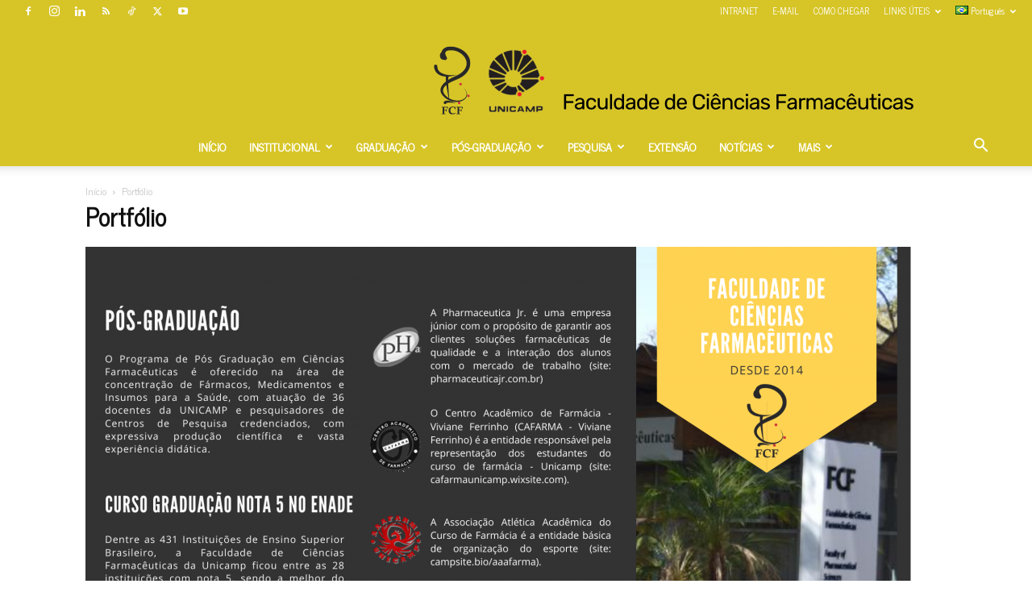

--- FILE ---
content_type: text/html; charset=UTF-8
request_url: https://www.fcf.unicamp.br/portfolio/
body_size: 199315
content:
<!doctype html >
<!--[if IE 8]>    <html class="ie8" lang="en"> <![endif]-->
<!--[if IE 9]>    <html class="ie9" lang="en"> <![endif]-->
<!--[if gt IE 8]><!--> <html lang="pt-BR"> <!--<![endif]-->
<head>
    <title>Portfólio | Faculdade de Ciências Farmacêuticas — FCF Unicamp</title>
    <meta charset="UTF-8" />
    <meta name="viewport" content="width=device-width, initial-scale=1.0">
    <link rel="pingback" href="https://www.fcf.unicamp.br/xmlrpc.php" />
    <meta name='robots' content='max-image-preview:large' />
<link rel="icon" type="image/png" href="https://www.fcf.unicamp.br/wp-content/uploads/2022/04/logo_fcf_515x515.png"><link rel="apple-touch-icon" sizes="76x76" href="http://www.fcf.unicamp.br/wp-content/uploads/2023/03/header-e1680162706745.png"/><link rel="apple-touch-icon" sizes="120x120" href="http://www.fcf.unicamp.br/wp-content/uploads/2023/03/header-e1680162706745.png"/><link rel="apple-touch-icon" sizes="152x152" href="http://www.fcf.unicamp.br/wp-content/uploads/2023/03/header-e1680162706745.png"/><link rel="apple-touch-icon" sizes="114x114" href="http://www.fcf.unicamp.br/wp-content/uploads/2023/03/header-e1680162706745.png"/><link rel="apple-touch-icon" sizes="144x144" href="http://www.fcf.unicamp.br/wp-content/uploads/2023/03/header-e1680162706745.png"/><link rel='dns-prefetch' href='//fonts.googleapis.com' />
<link rel='dns-prefetch' href='//www.googletagmanager.com' />
<link rel="alternate" type="application/rss+xml" title="Feed para Faculdade de Ciências Farmacêuticas — FCF Unicamp &raquo;" href="https://www.fcf.unicamp.br/feed/" />
<link rel="alternate" type="application/rss+xml" title="Feed de comentários para Faculdade de Ciências Farmacêuticas — FCF Unicamp &raquo;" href="https://www.fcf.unicamp.br/comments/feed/" />
<link rel="alternate" type="text/calendar" title="Faculdade de Ciências Farmacêuticas — FCF Unicamp &raquo; do iCal Feed" href="https://www.fcf.unicamp.br/eventos/?ical=1" />
<link rel="alternate" title="oEmbed (JSON)" type="application/json+oembed" href="https://www.fcf.unicamp.br/wp-json/oembed/1.0/embed?url=https%3A%2F%2Fwww.fcf.unicamp.br%2Fportfolio%2F&#038;lang=pt" />
<link rel="alternate" title="oEmbed (XML)" type="text/xml+oembed" href="https://www.fcf.unicamp.br/wp-json/oembed/1.0/embed?url=https%3A%2F%2Fwww.fcf.unicamp.br%2Fportfolio%2F&#038;format=xml&#038;lang=pt" />
<style id='wp-img-auto-sizes-contain-inline-css' type='text/css'>
img:is([sizes=auto i],[sizes^="auto," i]){contain-intrinsic-size:3000px 1500px}
/*# sourceURL=wp-img-auto-sizes-contain-inline-css */
</style>
<link rel='stylesheet' id='wpra-lightbox-css' href='https://www.fcf.unicamp.br/wp-content/plugins/wp-rss-aggregator/core/css/jquery-colorbox.css?ver=1.4.33' type='text/css' media='all' />
<style id='wp-emoji-styles-inline-css' type='text/css'>

	img.wp-smiley, img.emoji {
		display: inline !important;
		border: none !important;
		box-shadow: none !important;
		height: 1em !important;
		width: 1em !important;
		margin: 0 0.07em !important;
		vertical-align: -0.1em !important;
		background: none !important;
		padding: 0 !important;
	}
/*# sourceURL=wp-emoji-styles-inline-css */
</style>
<link rel='stylesheet' id='wp-block-library-css' href='https://www.fcf.unicamp.br/wp-includes/css/dist/block-library/style.min.css?ver=6.9' type='text/css' media='all' />
<style id='classic-theme-styles-inline-css' type='text/css'>
/*! This file is auto-generated */
.wp-block-button__link{color:#fff;background-color:#32373c;border-radius:9999px;box-shadow:none;text-decoration:none;padding:calc(.667em + 2px) calc(1.333em + 2px);font-size:1.125em}.wp-block-file__button{background:#32373c;color:#fff;text-decoration:none}
/*# sourceURL=/wp-includes/css/classic-themes.min.css */
</style>
<link rel='stylesheet' id='wpra-displays-css' href='https://www.fcf.unicamp.br/wp-content/plugins/wp-rss-aggregator/core/css/displays.css?ver=5.0.11' type='text/css' media='all' />
<style id='global-styles-inline-css' type='text/css'>
:root{--wp--preset--aspect-ratio--square: 1;--wp--preset--aspect-ratio--4-3: 4/3;--wp--preset--aspect-ratio--3-4: 3/4;--wp--preset--aspect-ratio--3-2: 3/2;--wp--preset--aspect-ratio--2-3: 2/3;--wp--preset--aspect-ratio--16-9: 16/9;--wp--preset--aspect-ratio--9-16: 9/16;--wp--preset--color--black: #000000;--wp--preset--color--cyan-bluish-gray: #abb8c3;--wp--preset--color--white: #ffffff;--wp--preset--color--pale-pink: #f78da7;--wp--preset--color--vivid-red: #cf2e2e;--wp--preset--color--luminous-vivid-orange: #ff6900;--wp--preset--color--luminous-vivid-amber: #fcb900;--wp--preset--color--light-green-cyan: #7bdcb5;--wp--preset--color--vivid-green-cyan: #00d084;--wp--preset--color--pale-cyan-blue: #8ed1fc;--wp--preset--color--vivid-cyan-blue: #0693e3;--wp--preset--color--vivid-purple: #9b51e0;--wp--preset--gradient--vivid-cyan-blue-to-vivid-purple: linear-gradient(135deg,rgb(6,147,227) 0%,rgb(155,81,224) 100%);--wp--preset--gradient--light-green-cyan-to-vivid-green-cyan: linear-gradient(135deg,rgb(122,220,180) 0%,rgb(0,208,130) 100%);--wp--preset--gradient--luminous-vivid-amber-to-luminous-vivid-orange: linear-gradient(135deg,rgb(252,185,0) 0%,rgb(255,105,0) 100%);--wp--preset--gradient--luminous-vivid-orange-to-vivid-red: linear-gradient(135deg,rgb(255,105,0) 0%,rgb(207,46,46) 100%);--wp--preset--gradient--very-light-gray-to-cyan-bluish-gray: linear-gradient(135deg,rgb(238,238,238) 0%,rgb(169,184,195) 100%);--wp--preset--gradient--cool-to-warm-spectrum: linear-gradient(135deg,rgb(74,234,220) 0%,rgb(151,120,209) 20%,rgb(207,42,186) 40%,rgb(238,44,130) 60%,rgb(251,105,98) 80%,rgb(254,248,76) 100%);--wp--preset--gradient--blush-light-purple: linear-gradient(135deg,rgb(255,206,236) 0%,rgb(152,150,240) 100%);--wp--preset--gradient--blush-bordeaux: linear-gradient(135deg,rgb(254,205,165) 0%,rgb(254,45,45) 50%,rgb(107,0,62) 100%);--wp--preset--gradient--luminous-dusk: linear-gradient(135deg,rgb(255,203,112) 0%,rgb(199,81,192) 50%,rgb(65,88,208) 100%);--wp--preset--gradient--pale-ocean: linear-gradient(135deg,rgb(255,245,203) 0%,rgb(182,227,212) 50%,rgb(51,167,181) 100%);--wp--preset--gradient--electric-grass: linear-gradient(135deg,rgb(202,248,128) 0%,rgb(113,206,126) 100%);--wp--preset--gradient--midnight: linear-gradient(135deg,rgb(2,3,129) 0%,rgb(40,116,252) 100%);--wp--preset--font-size--small: 11px;--wp--preset--font-size--medium: 20px;--wp--preset--font-size--large: 32px;--wp--preset--font-size--x-large: 42px;--wp--preset--font-size--regular: 15px;--wp--preset--font-size--larger: 50px;--wp--preset--spacing--20: 0.44rem;--wp--preset--spacing--30: 0.67rem;--wp--preset--spacing--40: 1rem;--wp--preset--spacing--50: 1.5rem;--wp--preset--spacing--60: 2.25rem;--wp--preset--spacing--70: 3.38rem;--wp--preset--spacing--80: 5.06rem;--wp--preset--shadow--natural: 6px 6px 9px rgba(0, 0, 0, 0.2);--wp--preset--shadow--deep: 12px 12px 50px rgba(0, 0, 0, 0.4);--wp--preset--shadow--sharp: 6px 6px 0px rgba(0, 0, 0, 0.2);--wp--preset--shadow--outlined: 6px 6px 0px -3px rgb(255, 255, 255), 6px 6px rgb(0, 0, 0);--wp--preset--shadow--crisp: 6px 6px 0px rgb(0, 0, 0);}:where(.is-layout-flex){gap: 0.5em;}:where(.is-layout-grid){gap: 0.5em;}body .is-layout-flex{display: flex;}.is-layout-flex{flex-wrap: wrap;align-items: center;}.is-layout-flex > :is(*, div){margin: 0;}body .is-layout-grid{display: grid;}.is-layout-grid > :is(*, div){margin: 0;}:where(.wp-block-columns.is-layout-flex){gap: 2em;}:where(.wp-block-columns.is-layout-grid){gap: 2em;}:where(.wp-block-post-template.is-layout-flex){gap: 1.25em;}:where(.wp-block-post-template.is-layout-grid){gap: 1.25em;}.has-black-color{color: var(--wp--preset--color--black) !important;}.has-cyan-bluish-gray-color{color: var(--wp--preset--color--cyan-bluish-gray) !important;}.has-white-color{color: var(--wp--preset--color--white) !important;}.has-pale-pink-color{color: var(--wp--preset--color--pale-pink) !important;}.has-vivid-red-color{color: var(--wp--preset--color--vivid-red) !important;}.has-luminous-vivid-orange-color{color: var(--wp--preset--color--luminous-vivid-orange) !important;}.has-luminous-vivid-amber-color{color: var(--wp--preset--color--luminous-vivid-amber) !important;}.has-light-green-cyan-color{color: var(--wp--preset--color--light-green-cyan) !important;}.has-vivid-green-cyan-color{color: var(--wp--preset--color--vivid-green-cyan) !important;}.has-pale-cyan-blue-color{color: var(--wp--preset--color--pale-cyan-blue) !important;}.has-vivid-cyan-blue-color{color: var(--wp--preset--color--vivid-cyan-blue) !important;}.has-vivid-purple-color{color: var(--wp--preset--color--vivid-purple) !important;}.has-black-background-color{background-color: var(--wp--preset--color--black) !important;}.has-cyan-bluish-gray-background-color{background-color: var(--wp--preset--color--cyan-bluish-gray) !important;}.has-white-background-color{background-color: var(--wp--preset--color--white) !important;}.has-pale-pink-background-color{background-color: var(--wp--preset--color--pale-pink) !important;}.has-vivid-red-background-color{background-color: var(--wp--preset--color--vivid-red) !important;}.has-luminous-vivid-orange-background-color{background-color: var(--wp--preset--color--luminous-vivid-orange) !important;}.has-luminous-vivid-amber-background-color{background-color: var(--wp--preset--color--luminous-vivid-amber) !important;}.has-light-green-cyan-background-color{background-color: var(--wp--preset--color--light-green-cyan) !important;}.has-vivid-green-cyan-background-color{background-color: var(--wp--preset--color--vivid-green-cyan) !important;}.has-pale-cyan-blue-background-color{background-color: var(--wp--preset--color--pale-cyan-blue) !important;}.has-vivid-cyan-blue-background-color{background-color: var(--wp--preset--color--vivid-cyan-blue) !important;}.has-vivid-purple-background-color{background-color: var(--wp--preset--color--vivid-purple) !important;}.has-black-border-color{border-color: var(--wp--preset--color--black) !important;}.has-cyan-bluish-gray-border-color{border-color: var(--wp--preset--color--cyan-bluish-gray) !important;}.has-white-border-color{border-color: var(--wp--preset--color--white) !important;}.has-pale-pink-border-color{border-color: var(--wp--preset--color--pale-pink) !important;}.has-vivid-red-border-color{border-color: var(--wp--preset--color--vivid-red) !important;}.has-luminous-vivid-orange-border-color{border-color: var(--wp--preset--color--luminous-vivid-orange) !important;}.has-luminous-vivid-amber-border-color{border-color: var(--wp--preset--color--luminous-vivid-amber) !important;}.has-light-green-cyan-border-color{border-color: var(--wp--preset--color--light-green-cyan) !important;}.has-vivid-green-cyan-border-color{border-color: var(--wp--preset--color--vivid-green-cyan) !important;}.has-pale-cyan-blue-border-color{border-color: var(--wp--preset--color--pale-cyan-blue) !important;}.has-vivid-cyan-blue-border-color{border-color: var(--wp--preset--color--vivid-cyan-blue) !important;}.has-vivid-purple-border-color{border-color: var(--wp--preset--color--vivid-purple) !important;}.has-vivid-cyan-blue-to-vivid-purple-gradient-background{background: var(--wp--preset--gradient--vivid-cyan-blue-to-vivid-purple) !important;}.has-light-green-cyan-to-vivid-green-cyan-gradient-background{background: var(--wp--preset--gradient--light-green-cyan-to-vivid-green-cyan) !important;}.has-luminous-vivid-amber-to-luminous-vivid-orange-gradient-background{background: var(--wp--preset--gradient--luminous-vivid-amber-to-luminous-vivid-orange) !important;}.has-luminous-vivid-orange-to-vivid-red-gradient-background{background: var(--wp--preset--gradient--luminous-vivid-orange-to-vivid-red) !important;}.has-very-light-gray-to-cyan-bluish-gray-gradient-background{background: var(--wp--preset--gradient--very-light-gray-to-cyan-bluish-gray) !important;}.has-cool-to-warm-spectrum-gradient-background{background: var(--wp--preset--gradient--cool-to-warm-spectrum) !important;}.has-blush-light-purple-gradient-background{background: var(--wp--preset--gradient--blush-light-purple) !important;}.has-blush-bordeaux-gradient-background{background: var(--wp--preset--gradient--blush-bordeaux) !important;}.has-luminous-dusk-gradient-background{background: var(--wp--preset--gradient--luminous-dusk) !important;}.has-pale-ocean-gradient-background{background: var(--wp--preset--gradient--pale-ocean) !important;}.has-electric-grass-gradient-background{background: var(--wp--preset--gradient--electric-grass) !important;}.has-midnight-gradient-background{background: var(--wp--preset--gradient--midnight) !important;}.has-small-font-size{font-size: var(--wp--preset--font-size--small) !important;}.has-medium-font-size{font-size: var(--wp--preset--font-size--medium) !important;}.has-large-font-size{font-size: var(--wp--preset--font-size--large) !important;}.has-x-large-font-size{font-size: var(--wp--preset--font-size--x-large) !important;}
:where(.wp-block-post-template.is-layout-flex){gap: 1.25em;}:where(.wp-block-post-template.is-layout-grid){gap: 1.25em;}
:where(.wp-block-term-template.is-layout-flex){gap: 1.25em;}:where(.wp-block-term-template.is-layout-grid){gap: 1.25em;}
:where(.wp-block-columns.is-layout-flex){gap: 2em;}:where(.wp-block-columns.is-layout-grid){gap: 2em;}
:root :where(.wp-block-pullquote){font-size: 1.5em;line-height: 1.6;}
/*# sourceURL=global-styles-inline-css */
</style>
<link rel='stylesheet' id='tribe-events-v2-single-skeleton-css' href='https://www.fcf.unicamp.br/wp-content/plugins/the-events-calendar/build/css/tribe-events-single-skeleton.css?ver=6.15.14' type='text/css' media='all' />
<link rel='stylesheet' id='tribe-events-v2-single-skeleton-full-css' href='https://www.fcf.unicamp.br/wp-content/plugins/the-events-calendar/build/css/tribe-events-single-full.css?ver=6.15.14' type='text/css' media='all' />
<link rel='stylesheet' id='tec-events-elementor-widgets-base-styles-css' href='https://www.fcf.unicamp.br/wp-content/plugins/the-events-calendar/build/css/integrations/plugins/elementor/widgets/widget-base.css?ver=6.15.14' type='text/css' media='all' />
<link rel='stylesheet' id='td-plugin-newsletter-css' href='https://www.fcf.unicamp.br/wp-content/plugins/td-newsletter/style.css?ver=12.6.9' type='text/css' media='all' />
<link rel='stylesheet' id='td-plugin-multi-purpose-css' href='https://www.fcf.unicamp.br/wp-content/plugins/td-composer/td-multi-purpose/style.css?ver=8505194c2950b1bf800079c503a07e37' type='text/css' media='all' />
<link crossorigin="anonymous" rel='stylesheet' id='google-fonts-style-css' href='https://fonts.googleapis.com/css?family=Libre+Franklin%3A400%7CNews+Cycle%3A400%7CLibre+Franklin%3A400%2C600%2C700&#038;display=swap&#038;ver=12.6.9' type='text/css' media='all' />
<link rel='stylesheet' id='td-theme-css' href='https://www.fcf.unicamp.br/wp-content/themes/Newspaper/style.css?ver=12.6.9' type='text/css' media='all' />
<style id='td-theme-inline-css' type='text/css'>@media (max-width:767px){.td-header-desktop-wrap{display:none}}@media (min-width:767px){.td-header-mobile-wrap{display:none}}</style>
<link rel='stylesheet' id='ekit-widget-styles-css' href='https://www.fcf.unicamp.br/wp-content/plugins/elementskit-lite/widgets/init/assets/css/widget-styles.css?ver=3.7.8' type='text/css' media='all' />
<link rel='stylesheet' id='ekit-responsive-css' href='https://www.fcf.unicamp.br/wp-content/plugins/elementskit-lite/widgets/init/assets/css/responsive.css?ver=3.7.8' type='text/css' media='all' />
<link rel='stylesheet' id='td-legacy-framework-front-style-css' href='https://www.fcf.unicamp.br/wp-content/plugins/td-composer/legacy/Newspaper/assets/css/td_legacy_main.css?ver=8505194c2950b1bf800079c503a07e37' type='text/css' media='all' />
<link rel='stylesheet' id='td-standard-pack-framework-front-style-css' href='https://www.fcf.unicamp.br/wp-content/plugins/td-standard-pack/Newspaper/assets/css/td_standard_pack_main.css?ver=1b3d5bf2c64738aa07b4643e31257da9' type='text/css' media='all' />
<link rel='stylesheet' id='td-theme-demo-style-css' href='https://www.fcf.unicamp.br/wp-content/plugins/td-composer/legacy/Newspaper/includes/demos/college/demo_style.css?ver=12.6.9' type='text/css' media='all' />
<link rel='stylesheet' id='tdb_style_cloud_templates_front-css' href='https://www.fcf.unicamp.br/wp-content/plugins/td-cloud-library/assets/css/tdb_main.css?ver=f6b4e4ee000751786489ff7d2b0c153a' type='text/css' media='all' />
<script type="text/javascript" src="https://www.fcf.unicamp.br/wp-includes/js/jquery/jquery.min.js?ver=3.7.1" id="jquery-core-js"></script>
<script type="text/javascript" src="https://www.fcf.unicamp.br/wp-includes/js/jquery/jquery-migrate.min.js?ver=3.4.1" id="jquery-migrate-js"></script>
<link rel="https://api.w.org/" href="https://www.fcf.unicamp.br/wp-json/" /><link rel="alternate" title="JSON" type="application/json" href="https://www.fcf.unicamp.br/wp-json/wp/v2/pages/6037" /><link rel="EditURI" type="application/rsd+xml" title="RSD" href="https://www.fcf.unicamp.br/xmlrpc.php?rsd" />
<meta name="generator" content="WordPress 6.9" />
<link rel="canonical" href="https://www.fcf.unicamp.br/portfolio/" />
<link rel='shortlink' href='https://www.fcf.unicamp.br/?p=6037' />
<meta name="cdp-version" content="1.5.0" /><meta name="generator" content="Site Kit by Google 1.170.0" /><meta name="tec-api-version" content="v1"><meta name="tec-api-origin" content="https://www.fcf.unicamp.br"><link rel="alternate" href="https://www.fcf.unicamp.br/wp-json/tribe/events/v1/" /><!-- Analytics by WP Statistics - https://wp-statistics.com -->
    <script>
        window.tdb_global_vars = {"wpRestUrl":"https:\/\/www.fcf.unicamp.br\/wp-json\/","permalinkStructure":"\/%postname%\/"};
        window.tdb_p_autoload_vars = {"isAjax":false,"isAdminBarShowing":false,"autoloadStatus":"off","origPostEditUrl":null};
    </script>
    
    <style id="tdb-global-colors">:root{--accent-color:#fff}</style>

    
	<meta name="generator" content="Elementor 3.34.1; features: additional_custom_breakpoints; settings: css_print_method-external, google_font-enabled, font_display-auto">
			<style>
				.e-con.e-parent:nth-of-type(n+4):not(.e-lazyloaded):not(.e-no-lazyload),
				.e-con.e-parent:nth-of-type(n+4):not(.e-lazyloaded):not(.e-no-lazyload) * {
					background-image: none !important;
				}
				@media screen and (max-height: 1024px) {
					.e-con.e-parent:nth-of-type(n+3):not(.e-lazyloaded):not(.e-no-lazyload),
					.e-con.e-parent:nth-of-type(n+3):not(.e-lazyloaded):not(.e-no-lazyload) * {
						background-image: none !important;
					}
				}
				@media screen and (max-height: 640px) {
					.e-con.e-parent:nth-of-type(n+2):not(.e-lazyloaded):not(.e-no-lazyload),
					.e-con.e-parent:nth-of-type(n+2):not(.e-lazyloaded):not(.e-no-lazyload) * {
						background-image: none !important;
					}
				}
			</style>
			<link rel="amphtml" href="https://www.fcf.unicamp.br/portfolio/?amp">
<!-- JS generated by theme -->

<script type="text/javascript" id="td-generated-header-js">
    
    

	    var tdBlocksArray = []; //here we store all the items for the current page

	    // td_block class - each ajax block uses a object of this class for requests
	    function tdBlock() {
		    this.id = '';
		    this.block_type = 1; //block type id (1-234 etc)
		    this.atts = '';
		    this.td_column_number = '';
		    this.td_current_page = 1; //
		    this.post_count = 0; //from wp
		    this.found_posts = 0; //from wp
		    this.max_num_pages = 0; //from wp
		    this.td_filter_value = ''; //current live filter value
		    this.is_ajax_running = false;
		    this.td_user_action = ''; // load more or infinite loader (used by the animation)
		    this.header_color = '';
		    this.ajax_pagination_infinite_stop = ''; //show load more at page x
	    }

        // td_js_generator - mini detector
        ( function () {
            var htmlTag = document.getElementsByTagName("html")[0];

	        if ( navigator.userAgent.indexOf("MSIE 10.0") > -1 ) {
                htmlTag.className += ' ie10';
            }

            if ( !!navigator.userAgent.match(/Trident.*rv\:11\./) ) {
                htmlTag.className += ' ie11';
            }

	        if ( navigator.userAgent.indexOf("Edge") > -1 ) {
                htmlTag.className += ' ieEdge';
            }

            if ( /(iPad|iPhone|iPod)/g.test(navigator.userAgent) ) {
                htmlTag.className += ' td-md-is-ios';
            }

            var user_agent = navigator.userAgent.toLowerCase();
            if ( user_agent.indexOf("android") > -1 ) {
                htmlTag.className += ' td-md-is-android';
            }

            if ( -1 !== navigator.userAgent.indexOf('Mac OS X')  ) {
                htmlTag.className += ' td-md-is-os-x';
            }

            if ( /chrom(e|ium)/.test(navigator.userAgent.toLowerCase()) ) {
               htmlTag.className += ' td-md-is-chrome';
            }

            if ( -1 !== navigator.userAgent.indexOf('Firefox') ) {
                htmlTag.className += ' td-md-is-firefox';
            }

            if ( -1 !== navigator.userAgent.indexOf('Safari') && -1 === navigator.userAgent.indexOf('Chrome') ) {
                htmlTag.className += ' td-md-is-safari';
            }

            if( -1 !== navigator.userAgent.indexOf('IEMobile') ){
                htmlTag.className += ' td-md-is-iemobile';
            }

        })();

        var tdLocalCache = {};

        ( function () {
            "use strict";

            tdLocalCache = {
                data: {},
                remove: function (resource_id) {
                    delete tdLocalCache.data[resource_id];
                },
                exist: function (resource_id) {
                    return tdLocalCache.data.hasOwnProperty(resource_id) && tdLocalCache.data[resource_id] !== null;
                },
                get: function (resource_id) {
                    return tdLocalCache.data[resource_id];
                },
                set: function (resource_id, cachedData) {
                    tdLocalCache.remove(resource_id);
                    tdLocalCache.data[resource_id] = cachedData;
                }
            };
        })();

    
    
var td_viewport_interval_list=[{"limitBottom":767,"sidebarWidth":228},{"limitBottom":1018,"sidebarWidth":300},{"limitBottom":1140,"sidebarWidth":324}];
var td_animation_stack_effect="type1";
var tds_animation_stack=true;
var td_animation_stack_specific_selectors=".entry-thumb, img[class*=\"wp-image-\"], a.td-sml-link-to-image > img, .td-lazy-img";
var td_animation_stack_general_selectors=".td-animation-stack .entry-thumb, .post .entry-thumb, .post img[class*=\"wp-image-\"], .post a.td-sml-link-to-image > img, .td-animation-stack .td-lazy-img";
var tds_general_modal_image="yes";
var tdc_is_installed="yes";
var td_ajax_url="https:\/\/www.fcf.unicamp.br\/wp-admin\/admin-ajax.php?td_theme_name=Newspaper&v=12.6.9";
var td_get_template_directory_uri="https:\/\/www.fcf.unicamp.br\/wp-content\/plugins\/td-composer\/legacy\/common";
var tds_snap_menu="";
var tds_logo_on_sticky="show_header_logo";
var tds_header_style="10";
var td_please_wait="Aguarde...";
var td_email_user_pass_incorrect="Usu\u00e1rio ou senha incorreta!";
var td_email_user_incorrect="E-mail ou nome de usu\u00e1rio incorreto!";
var td_email_incorrect="E-mail incorreto!";
var td_user_incorrect="Username incorrect!";
var td_email_user_empty="Email or username empty!";
var td_pass_empty="Pass empty!";
var td_pass_pattern_incorrect="Invalid Pass Pattern!";
var td_retype_pass_incorrect="Retyped Pass incorrect!";
var tds_more_articles_on_post_enable="";
var tds_more_articles_on_post_time_to_wait="";
var tds_more_articles_on_post_pages_distance_from_top=0;
var tds_captcha="";
var tds_theme_color_site_wide="#8d911d";
var tds_smart_sidebar="";
var tdThemeName="Newspaper";
var tdThemeNameWl="Newspaper";
var td_magnific_popup_translation_tPrev="Anterior (Seta a esquerda )";
var td_magnific_popup_translation_tNext="Avan\u00e7ar (tecla de seta para a direita)";
var td_magnific_popup_translation_tCounter="%curr% de %total%";
var td_magnific_popup_translation_ajax_tError="O conte\u00fado de %url% n\u00e3o pode ser carregado.";
var td_magnific_popup_translation_image_tError="A imagem #%curr% n\u00e3o pode ser carregada.";
var tdBlockNonce="46f2e962be";
var tdMobileMenu="enabled";
var tdMobileSearch="enabled";
var tdsDateFormat="l, F j, Y";
var tdDateNamesI18n={"month_names":["janeiro","fevereiro","mar\u00e7o","abril","maio","junho","julho","agosto","setembro","outubro","novembro","dezembro"],"month_names_short":["jan","fev","mar","abr","maio","jun","jul","ago","set","out","nov","dez"],"day_names":["domingo","segunda-feira","ter\u00e7a-feira","quarta-feira","quinta-feira","sexta-feira","s\u00e1bado"],"day_names_short":["dom","seg","ter","qua","qui","sex","s\u00e1b"]};
var tdb_modal_confirm="Save";
var tdb_modal_cancel="Cancel";
var tdb_modal_confirm_alt="Yes";
var tdb_modal_cancel_alt="No";
var td_deploy_mode="deploy";
var td_ad_background_click_link="";
var td_ad_background_click_target="";
</script>


<!-- Header style compiled by theme -->

<style>ul.sf-menu>.menu-item>a{font-family:"News Cycle"}.sf-menu ul .menu-item a{font-family:"News Cycle"}.td-mobile-content .td-mobile-main-menu>li>a{font-family:"News Cycle"}.td-mobile-content .sub-menu a{font-family:"News Cycle"}.td-header-wrap .td-logo-text-container .td-logo-text{font-family:"News Cycle"}.td-header-wrap .td-logo-text-container .td-tagline-text{font-family:"News Cycle"}#td-mobile-nav,#td-mobile-nav .wpb_button,.td-search-wrap-mob{font-family:"News Cycle"}.td-page-title,.td-category-title-holder .td-page-title{font-family:"News Cycle";font-weight:900}.td-page-content p,.td-page-content li,.td-page-content .td_block_text_with_title,.wpb_text_column p{font-family:"Libre Franklin";font-size:16px}.td-page-content h1,.wpb_text_column h1{font-family:"News Cycle"}.td-page-content h2,.wpb_text_column h2{font-family:"News Cycle"}.td-page-content h3,.wpb_text_column h3{font-family:"News Cycle"}.td-page-content h4,.wpb_text_column h4{font-family:"News Cycle"}.td-page-content h5,.wpb_text_column h5{font-family:"News Cycle"}.td-page-content h6,.wpb_text_column h6{font-family:"News Cycle"}body,p{font-family:"Libre Franklin";font-size:16px}#bbpress-forums .bbp-header .bbp-forums,#bbpress-forums .bbp-header .bbp-topics,#bbpress-forums .bbp-header{font-family:"News Cycle"}#bbpress-forums .hentry .bbp-forum-title,#bbpress-forums .hentry .bbp-topic-permalink{font-family:"News Cycle"}#bbpress-forums .bbp-forums-list li{font-family:"News Cycle"}#bbpress-forums .bbp-forum-info .bbp-forum-content{font-family:"News Cycle"}#bbpress-forums div.bbp-forum-author a.bbp-author-name,#bbpress-forums div.bbp-topic-author a.bbp-author-name,#bbpress-forums div.bbp-reply-author a.bbp-author-name,#bbpress-forums div.bbp-search-author a.bbp-author-name,#bbpress-forums .bbp-forum-freshness .bbp-author-name,#bbpress-forums .bbp-topic-freshness a:last-child{font-family:"News Cycle"}#bbpress-forums .hentry .bbp-topic-content p,#bbpress-forums .hentry .bbp-reply-content p{font-family:"News Cycle"}#bbpress-forums div.bbp-template-notice p{font-family:"News Cycle"}#bbpress-forums .bbp-pagination-count,#bbpress-forums .page-numbers{font-family:"News Cycle"}#bbpress-forums .bbp-topic-started-by,#bbpress-forums .bbp-topic-started-by a,#bbpress-forums .bbp-topic-started-in,#bbpress-forums .bbp-topic-started-in a{font-family:"News Cycle"}.white-popup-block,.white-popup-block .wpb_button{font-family:"News Cycle"}.woocommerce{font-family:"News Cycle"}:root{--td_excl_label:'EXCLUSIVO';--td_theme_color:#8d911d;--td_slider_text:rgba(141,145,29,0.7);--td_header_color:#ffffff;--td_text_header_color:#ffffff;--td_mobile_gradient_one_mob:#d7c528;--td_mobile_gradient_two_mob:rgba(0,13,33,0.5);--td_mobile_text_active_color:#0c0505;--td_default_google_font_1:"Libre Franklin";--td_default_google_font_2:"Libre Franklin";--td_login_hover_background:#4773cc;--td_login_gradient_one:rgba(4,18,40,0.78);--td_login_gradient_two:rgba(204,133,46,0.9)}.td-header-style-12 .td-header-menu-wrap-full,.td-header-style-12 .td-affix,.td-grid-style-1.td-hover-1 .td-big-grid-post:hover .td-post-category,.td-grid-style-5.td-hover-1 .td-big-grid-post:hover .td-post-category,.td_category_template_3 .td-current-sub-category,.td_category_template_8 .td-category-header .td-category a.td-current-sub-category,.td_category_template_4 .td-category-siblings .td-category a:hover,.td_block_big_grid_9.td-grid-style-1 .td-post-category,.td_block_big_grid_9.td-grid-style-5 .td-post-category,.td-grid-style-6.td-hover-1 .td-module-thumb:after,.tdm-menu-active-style5 .td-header-menu-wrap .sf-menu>.current-menu-item>a,.tdm-menu-active-style5 .td-header-menu-wrap .sf-menu>.current-menu-ancestor>a,.tdm-menu-active-style5 .td-header-menu-wrap .sf-menu>.current-category-ancestor>a,.tdm-menu-active-style5 .td-header-menu-wrap .sf-menu>li>a:hover,.tdm-menu-active-style5 .td-header-menu-wrap .sf-menu>.sfHover>a{background-color:#8d911d}.td_mega_menu_sub_cats .cur-sub-cat,.td-mega-span h3 a:hover,.td_mod_mega_menu:hover .entry-title a,.header-search-wrap .result-msg a:hover,.td-header-top-menu .td-drop-down-search .td_module_wrap:hover .entry-title a,.td-header-top-menu .td-icon-search:hover,.td-header-wrap .result-msg a:hover,.top-header-menu li a:hover,.top-header-menu .current-menu-item>a,.top-header-menu .current-menu-ancestor>a,.top-header-menu .current-category-ancestor>a,.td-social-icon-wrap>a:hover,.td-header-sp-top-widget .td-social-icon-wrap a:hover,.td_mod_related_posts:hover h3>a,.td-post-template-11 .td-related-title .td-related-left:hover,.td-post-template-11 .td-related-title .td-related-right:hover,.td-post-template-11 .td-related-title .td-cur-simple-item,.td-post-template-11 .td_block_related_posts .td-next-prev-wrap a:hover,.td-category-header .td-pulldown-category-filter-link:hover,.td-category-siblings .td-subcat-dropdown a:hover,.td-category-siblings .td-subcat-dropdown a.td-current-sub-category,.footer-text-wrap .footer-email-wrap a,.footer-social-wrap a:hover,.td_module_17 .td-read-more a:hover,.td_module_18 .td-read-more a:hover,.td_module_19 .td-post-author-name a:hover,.td-pulldown-syle-2 .td-subcat-dropdown:hover .td-subcat-more span,.td-pulldown-syle-2 .td-subcat-dropdown:hover .td-subcat-more i,.td-pulldown-syle-3 .td-subcat-dropdown:hover .td-subcat-more span,.td-pulldown-syle-3 .td-subcat-dropdown:hover .td-subcat-more i,.tdm-menu-active-style3 .tdm-header.td-header-wrap .sf-menu>.current-category-ancestor>a,.tdm-menu-active-style3 .tdm-header.td-header-wrap .sf-menu>.current-menu-ancestor>a,.tdm-menu-active-style3 .tdm-header.td-header-wrap .sf-menu>.current-menu-item>a,.tdm-menu-active-style3 .tdm-header.td-header-wrap .sf-menu>.sfHover>a,.tdm-menu-active-style3 .tdm-header.td-header-wrap .sf-menu>li>a:hover{color:#8d911d}.td-mega-menu-page .wpb_content_element ul li a:hover,.td-theme-wrap .td-aj-search-results .td_module_wrap:hover .entry-title a,.td-theme-wrap .header-search-wrap .result-msg a:hover{color:#8d911d!important}.td_category_template_8 .td-category-header .td-category a.td-current-sub-category,.td_category_template_4 .td-category-siblings .td-category a:hover,.tdm-menu-active-style4 .tdm-header .sf-menu>.current-menu-item>a,.tdm-menu-active-style4 .tdm-header .sf-menu>.current-menu-ancestor>a,.tdm-menu-active-style4 .tdm-header .sf-menu>.current-category-ancestor>a,.tdm-menu-active-style4 .tdm-header .sf-menu>li>a:hover,.tdm-menu-active-style4 .tdm-header .sf-menu>.sfHover>a{border-color:#8d911d}.td-header-wrap .td-header-top-menu-full,.td-header-wrap .top-header-menu .sub-menu,.tdm-header-style-1.td-header-wrap .td-header-top-menu-full,.tdm-header-style-1.td-header-wrap .top-header-menu .sub-menu,.tdm-header-style-2.td-header-wrap .td-header-top-menu-full,.tdm-header-style-2.td-header-wrap .top-header-menu .sub-menu,.tdm-header-style-3.td-header-wrap .td-header-top-menu-full,.tdm-header-style-3.td-header-wrap .top-header-menu .sub-menu{background-color:#d7c528}.td-header-style-8 .td-header-top-menu-full{background-color:transparent}.td-header-style-8 .td-header-top-menu-full .td-header-top-menu{background-color:#d7c528;padding-left:15px;padding-right:15px}.td-header-wrap .td-header-top-menu-full .td-header-top-menu,.td-header-wrap .td-header-top-menu-full{border-bottom:none}.td-header-top-menu,.td-header-top-menu a,.td-header-wrap .td-header-top-menu-full .td-header-top-menu,.td-header-wrap .td-header-top-menu-full a,.td-header-style-8 .td-header-top-menu,.td-header-style-8 .td-header-top-menu a,.td-header-top-menu .td-drop-down-search .entry-title a{color:#ffffff}.top-header-menu .current-menu-item>a,.top-header-menu .current-menu-ancestor>a,.top-header-menu .current-category-ancestor>a,.top-header-menu li a:hover,.td-header-sp-top-widget .td-icon-search:hover{color:#bababa}.td-header-wrap .td-header-sp-top-widget i.td-icon-font:hover{color:#bababa}.td-header-wrap .td-header-menu-wrap-full,.td-header-menu-wrap.td-affix,.td-header-style-3 .td-header-main-menu,.td-header-style-3 .td-affix .td-header-main-menu,.td-header-style-4 .td-header-main-menu,.td-header-style-4 .td-affix .td-header-main-menu,.td-header-style-8 .td-header-menu-wrap.td-affix,.td-header-style-8 .td-header-top-menu-full{background-color:#d7c528}.td-boxed-layout .td-header-style-3 .td-header-menu-wrap,.td-boxed-layout .td-header-style-4 .td-header-menu-wrap,.td-header-style-3 .td_stretch_content .td-header-menu-wrap,.td-header-style-4 .td_stretch_content .td-header-menu-wrap{background-color:#d7c528!important}@media (min-width:1019px){.td-header-style-1 .td-header-sp-recs,.td-header-style-1 .td-header-sp-logo{margin-bottom:28px}}@media (min-width:768px) and (max-width:1018px){.td-header-style-1 .td-header-sp-recs,.td-header-style-1 .td-header-sp-logo{margin-bottom:14px}}.td-header-style-7 .td-header-top-menu{border-bottom:none}.td-header-wrap .td-header-menu-wrap .sf-menu>li>a,.td-header-wrap .td-header-menu-social .td-social-icon-wrap a,.td-header-style-4 .td-header-menu-social .td-social-icon-wrap i,.td-header-style-5 .td-header-menu-social .td-social-icon-wrap i,.td-header-style-6 .td-header-menu-social .td-social-icon-wrap i,.td-header-style-12 .td-header-menu-social .td-social-icon-wrap i,.td-header-wrap .header-search-wrap #td-header-search-button .td-icon-search{color:#ffffff}.td-header-wrap .td-header-menu-social+.td-search-wrapper #td-header-search-button:before{background-color:#ffffff}ul.sf-menu>.td-menu-item>a,.td-theme-wrap .td-header-menu-social{font-family:"News Cycle"}.sf-menu ul .td-menu-item a{font-family:"News Cycle"}.td-banner-wrap-full,.td-header-style-11 .td-logo-wrap-full{background-color:#d7c528}.td-header-style-11 .td-logo-wrap-full{border-bottom:0}@media (min-width:1019px){.td-header-style-2 .td-header-sp-recs,.td-header-style-5 .td-a-rec-id-header>div,.td-header-style-5 .td-g-rec-id-header>.adsbygoogle,.td-header-style-6 .td-a-rec-id-header>div,.td-header-style-6 .td-g-rec-id-header>.adsbygoogle,.td-header-style-7 .td-a-rec-id-header>div,.td-header-style-7 .td-g-rec-id-header>.adsbygoogle,.td-header-style-8 .td-a-rec-id-header>div,.td-header-style-8 .td-g-rec-id-header>.adsbygoogle,.td-header-style-12 .td-a-rec-id-header>div,.td-header-style-12 .td-g-rec-id-header>.adsbygoogle{margin-bottom:24px!important}}@media (min-width:768px) and (max-width:1018px){.td-header-style-2 .td-header-sp-recs,.td-header-style-5 .td-a-rec-id-header>div,.td-header-style-5 .td-g-rec-id-header>.adsbygoogle,.td-header-style-6 .td-a-rec-id-header>div,.td-header-style-6 .td-g-rec-id-header>.adsbygoogle,.td-header-style-7 .td-a-rec-id-header>div,.td-header-style-7 .td-g-rec-id-header>.adsbygoogle,.td-header-style-8 .td-a-rec-id-header>div,.td-header-style-8 .td-g-rec-id-header>.adsbygoogle,.td-header-style-12 .td-a-rec-id-header>div,.td-header-style-12 .td-g-rec-id-header>.adsbygoogle{margin-bottom:14px!important}}.td-header-bg:before{background-size:100% auto}.td-header-bg:before{background-position:center center}.td-footer-wrapper,.td-footer-wrapper .td_block_template_7 .td-block-title>*,.td-footer-wrapper .td_block_template_17 .td-block-title,.td-footer-wrapper .td-block-title-wrap .td-wrapper-pulldown-filter{background-color:#5b5b5b}.td-footer-wrapper .footer-social-wrap .td-icon-font{color:#ffffff}.td-footer-wrapper .footer-social-wrap i.td-icon-font:hover{color:#ffffff}.td-sub-footer-container{background-color:#000000}.td-footer-wrapper .block-title>span,.td-footer-wrapper .block-title>a,.td-footer-wrapper .widgettitle,.td-theme-wrap .td-footer-wrapper .td-container .td-block-title>*,.td-theme-wrap .td-footer-wrapper .td_block_template_6 .td-block-title:before{color:#ffffff}.block-title>span,.block-title>a,.widgettitle,body .td-trending-now-title,.wpb_tabs li a,.vc_tta-container .vc_tta-color-grey.vc_tta-tabs-position-top.vc_tta-style-classic .vc_tta-tabs-container .vc_tta-tab>a,.td-theme-wrap .td-related-title a,.woocommerce div.product .woocommerce-tabs ul.tabs li a,.woocommerce .product .products h2:not(.woocommerce-loop-product__title),.td-theme-wrap .td-block-title{font-family:"News Cycle"}.td_module_wrap .td-post-author-name a{font-family:"News Cycle"}.td-post-date .entry-date{font-family:"News Cycle"}.td-module-comments a,.td-post-views span,.td-post-comments a{font-family:"News Cycle"}.td-big-grid-meta .td-post-category,.td_module_wrap .td-post-category,.td-module-image .td-post-category{font-family:"News Cycle"}.top-header-menu>li>a,.td-weather-top-widget .td-weather-now .td-big-degrees,.td-weather-top-widget .td-weather-header .td-weather-city,.td-header-sp-top-menu .td_data_time{font-family:"News Cycle"}.top-header-menu .menu-item-has-children li a{font-family:"News Cycle"}.td_mod_mega_menu .item-details a{font-family:"News Cycle"}.td_mega_menu_sub_cats .block-mega-child-cats a{font-family:"News Cycle"}.td-subcat-filter .td-subcat-dropdown a,.td-subcat-filter .td-subcat-list a,.td-subcat-filter .td-subcat-dropdown span{font-family:"News Cycle"}.td-excerpt,.td_module_14 .td-excerpt{font-family:"News Cycle"}.td-theme-slider.iosSlider-col-1 .td-module-title{font-family:"News Cycle"}.td-theme-slider.iosSlider-col-2 .td-module-title{font-family:"News Cycle"}.td-theme-slider.iosSlider-col-3 .td-module-title{font-family:"News Cycle"}.homepage-post .td-post-template-8 .td-post-header .entry-title{font-family:"News Cycle"}.td_module_wrap .td-module-title{font-family:"News Cycle"}.td_module_1 .td-module-title{font-family:"News Cycle"}.td_module_2 .td-module-title{font-family:"News Cycle"}.td_module_3 .td-module-title{font-family:"News Cycle"}.td_module_4 .td-module-title{font-family:"News Cycle"}.td_module_5 .td-module-title{font-family:"News Cycle"}.td_module_6 .td-module-title{font-family:"News Cycle"}.td_module_7 .td-module-title{font-family:"News Cycle"}.td_module_8 .td-module-title{font-family:"News Cycle"}.td_module_9 .td-module-title{font-family:"News Cycle"}.td_module_10 .td-module-title{font-family:"News Cycle"}.td_module_11 .td-module-title{font-family:"News Cycle"}.td_module_12 .td-module-title{font-family:"News Cycle"}.td_module_13 .td-module-title{font-family:"News Cycle"}.td_module_14 .td-module-title{font-family:"News Cycle"}.td_module_15 .entry-title{font-family:"News Cycle"}.td_module_16 .td-module-title{font-family:"News Cycle"}.td_module_17 .td-module-title{font-family:"News Cycle"}.td_module_18 .td-module-title{font-family:"News Cycle"}.td_module_19 .td-module-title{font-family:"News Cycle"}.td_block_trending_now .entry-title,.td-theme-slider .td-module-title,.td-big-grid-post .entry-title{font-family:"News Cycle"}.td_block_trending_now .entry-title{font-family:"News Cycle"}.td_module_mx1 .td-module-title{font-family:"News Cycle"}.td_module_mx2 .td-module-title{font-family:"News Cycle"}.td_module_mx3 .td-module-title{font-family:"News Cycle"}.td_module_mx4 .td-module-title{font-family:"News Cycle"}.td_module_mx5 .td-module-title{font-family:"News Cycle"}.td_module_mx6 .td-module-title{font-family:"News Cycle"}.td_module_mx7 .td-module-title{font-family:"News Cycle"}.td_module_mx8 .td-module-title{font-family:"News Cycle"}.td_module_mx9 .td-module-title{font-family:"News Cycle"}.td_module_mx10 .td-module-title{font-family:"News Cycle"}.td_module_mx11 .td-module-title{font-family:"News Cycle"}.td_module_mx12 .td-module-title{font-family:"News Cycle"}.td_module_mx13 .td-module-title{font-family:"News Cycle"}.td_module_mx14 .td-module-title{font-family:"News Cycle"}.td_module_mx15 .td-module-title{font-family:"News Cycle"}.td_module_mx16 .td-module-title{font-family:"News Cycle"}.td_module_mx17 .td-module-title{font-family:"News Cycle"}.td_module_mx18 .td-module-title{font-family:"News Cycle"}.td_module_mx19 .td-module-title{font-family:"News Cycle"}.td_module_mx20 .td-module-title{font-family:"News Cycle"}.td_module_mx21 .td-module-title{font-family:"News Cycle"}.td_module_mx22 .td-module-title{font-family:"News Cycle"}.td_module_mx23 .td-module-title{font-family:"News Cycle"}.td_module_mx24 .td-module-title{font-family:"News Cycle"}.td_module_mx25 .td-module-title{font-family:"News Cycle"}.td_module_mx26 .td-module-title{font-family:"News Cycle"}.td-big-grid-post.td-big-thumb .td-big-grid-meta,.td-big-thumb .td-big-grid-meta .entry-title{font-family:"News Cycle"}.td-big-grid-post.td-medium-thumb .td-big-grid-meta,.td-medium-thumb .td-big-grid-meta .entry-title{font-family:"News Cycle"}.td-big-grid-post.td-small-thumb .td-big-grid-meta,.td-small-thumb .td-big-grid-meta .entry-title{font-family:"News Cycle"}.td-big-grid-post.td-tiny-thumb .td-big-grid-meta,.td-tiny-thumb .td-big-grid-meta .entry-title{font-family:"News Cycle"}.post .td-post-header .entry-title{font-family:"News Cycle"}.td-post-template-default .td-post-header .entry-title{font-family:"News Cycle";font-weight:bold}.td-post-template-1 .td-post-header .entry-title{font-family:"News Cycle";font-weight:bold}.td-post-template-2 .td-post-header .entry-title{font-family:"News Cycle";font-weight:bold}.td-post-template-3 .td-post-header .entry-title{font-family:"News Cycle";font-weight:bold}.td-post-template-4 .td-post-header .entry-title{font-family:"News Cycle";font-weight:bold}.td-post-template-5 .td-post-header .entry-title{font-family:"News Cycle";font-weight:bold}.td-post-template-6 .td-post-header .entry-title{font-family:"News Cycle";font-weight:bold}.td-post-template-7 .td-post-header .entry-title{font-family:"News Cycle";font-weight:bold}.td-post-template-8 .td-post-header .entry-title{font-family:"News Cycle";font-weight:bold}.td-post-template-9 .td-post-header .entry-title{font-family:"News Cycle";font-weight:bold}.td-post-template-10 .td-post-header .entry-title{font-family:"News Cycle";font-weight:bold}.td-post-template-11 .td-post-header .entry-title{font-family:"News Cycle";font-weight:bold}.td-post-template-12 .td-post-header .entry-title{font-family:"News Cycle";font-weight:bold}.td-post-template-13 .td-post-header .entry-title{font-family:"News Cycle";font-weight:bold}.td-post-content p,.td-post-content{font-family:"Libre Franklin";font-size:16px}.post blockquote p,.page blockquote p,.td-post-text-content blockquote p{font-family:"News Cycle"}.post .td_quote_box p,.page .td_quote_box p{font-family:"News Cycle"}.post .td_pull_quote p,.page .td_pull_quote p,.post .wp-block-pullquote blockquote p,.page .wp-block-pullquote blockquote p{font-family:"News Cycle"}.td-post-content li{font-family:"News Cycle"}.td-post-content h1{font-family:"News Cycle"}.td-post-content h2{font-family:"News Cycle"}.td-post-content h3{font-family:"News Cycle"}.td-post-content h4{font-family:"News Cycle"}.td-post-content h5{font-family:"News Cycle"}.td-post-content h6{font-family:"News Cycle"}.post .td-category a{font-family:"News Cycle"}.post header .td-post-author-name,.post header .td-post-author-name a{font-family:"News Cycle"}.post header .td-post-date .entry-date{font-family:"News Cycle"}.post header .td-post-views span,.post header .td-post-comments{font-family:"News Cycle"}.post .td-post-source-tags a,.post .td-post-source-tags span{font-family:"News Cycle"}.post .td-post-next-prev-content span{font-family:"News Cycle"}.post .td-post-next-prev-content a{font-family:"News Cycle"}.post .author-box-wrap .td-author-name a{font-family:"News Cycle"}.post .author-box-wrap .td-author-url a{font-family:"News Cycle"}.post .author-box-wrap .td-author-description{font-family:"News Cycle"}.wp-caption-text,.wp-caption-dd,.wp-block-image figcaption{font-family:"News Cycle"}.td-post-template-default .td-post-sub-title,.td-post-template-1 .td-post-sub-title,.td-post-template-4 .td-post-sub-title,.td-post-template-5 .td-post-sub-title,.td-post-template-9 .td-post-sub-title,.td-post-template-10 .td-post-sub-title,.td-post-template-11 .td-post-sub-title{font-family:"News Cycle"}.td_block_related_posts .entry-title a{font-family:"News Cycle"}.post .td-post-share-title{font-family:"News Cycle"}.td-post-template-2 .td-post-sub-title,.td-post-template-3 .td-post-sub-title,.td-post-template-6 .td-post-sub-title,.td-post-template-7 .td-post-sub-title,.td-post-template-8 .td-post-sub-title{font-family:"News Cycle"}.footer-text-wrap{font-family:"News Cycle"}.td-sub-footer-copy{font-family:"News Cycle"}.td-sub-footer-menu ul li a{font-family:"News Cycle"}.entry-crumbs a,.entry-crumbs span,#bbpress-forums .bbp-breadcrumb a,#bbpress-forums .bbp-breadcrumb .bbp-breadcrumb-current{font-family:"News Cycle"}.td-trending-now-display-area .entry-title{font-family:"News Cycle"}.page-nav a,.page-nav span{font-family:"News Cycle"}#td-outer-wrap span.dropcap,#td-outer-wrap p.has-drop-cap:not(:focus)::first-letter{font-family:"News Cycle"}.widget_archive a,.widget_calendar,.widget_categories a,.widget_nav_menu a,.widget_meta a,.widget_pages a,.widget_recent_comments a,.widget_recent_entries a,.widget_text .textwidget,.widget_tag_cloud a,.widget_search input,.woocommerce .product-categories a,.widget_display_forums a,.widget_display_replies a,.widget_display_topics a,.widget_display_views a,.widget_display_stats{font-family:"News Cycle";font-size:16px}input[type="submit"],.td-read-more a,.vc_btn,.woocommerce a.button,.woocommerce button.button,.woocommerce #respond input#submit{font-family:"News Cycle"}.woocommerce .product a .woocommerce-loop-product__title,.woocommerce .widget.woocommerce .product_list_widget a,.woocommerce-cart .woocommerce .product-name a{font-family:"News Cycle"}.woocommerce .product .summary .product_title{font-family:"News Cycle"}.category .td-category a{font-family:"News Cycle"}body{background-color:#ffffff}ul.sf-menu>.menu-item>a{font-family:"News Cycle"}.sf-menu ul .menu-item a{font-family:"News Cycle"}.td-mobile-content .td-mobile-main-menu>li>a{font-family:"News Cycle"}.td-mobile-content .sub-menu a{font-family:"News Cycle"}.td-header-wrap .td-logo-text-container .td-logo-text{font-family:"News Cycle"}.td-header-wrap .td-logo-text-container .td-tagline-text{font-family:"News Cycle"}#td-mobile-nav,#td-mobile-nav .wpb_button,.td-search-wrap-mob{font-family:"News Cycle"}.td-page-title,.td-category-title-holder .td-page-title{font-family:"News Cycle";font-weight:900}.td-page-content p,.td-page-content li,.td-page-content .td_block_text_with_title,.wpb_text_column p{font-family:"Libre Franklin";font-size:16px}.td-page-content h1,.wpb_text_column h1{font-family:"News Cycle"}.td-page-content h2,.wpb_text_column h2{font-family:"News Cycle"}.td-page-content h3,.wpb_text_column h3{font-family:"News Cycle"}.td-page-content h4,.wpb_text_column h4{font-family:"News Cycle"}.td-page-content h5,.wpb_text_column h5{font-family:"News Cycle"}.td-page-content h6,.wpb_text_column h6{font-family:"News Cycle"}body,p{font-family:"Libre Franklin";font-size:16px}#bbpress-forums .bbp-header .bbp-forums,#bbpress-forums .bbp-header .bbp-topics,#bbpress-forums .bbp-header{font-family:"News Cycle"}#bbpress-forums .hentry .bbp-forum-title,#bbpress-forums .hentry .bbp-topic-permalink{font-family:"News Cycle"}#bbpress-forums .bbp-forums-list li{font-family:"News Cycle"}#bbpress-forums .bbp-forum-info .bbp-forum-content{font-family:"News Cycle"}#bbpress-forums div.bbp-forum-author a.bbp-author-name,#bbpress-forums div.bbp-topic-author a.bbp-author-name,#bbpress-forums div.bbp-reply-author a.bbp-author-name,#bbpress-forums div.bbp-search-author a.bbp-author-name,#bbpress-forums .bbp-forum-freshness .bbp-author-name,#bbpress-forums .bbp-topic-freshness a:last-child{font-family:"News Cycle"}#bbpress-forums .hentry .bbp-topic-content p,#bbpress-forums .hentry .bbp-reply-content p{font-family:"News Cycle"}#bbpress-forums div.bbp-template-notice p{font-family:"News Cycle"}#bbpress-forums .bbp-pagination-count,#bbpress-forums .page-numbers{font-family:"News Cycle"}#bbpress-forums .bbp-topic-started-by,#bbpress-forums .bbp-topic-started-by a,#bbpress-forums .bbp-topic-started-in,#bbpress-forums .bbp-topic-started-in a{font-family:"News Cycle"}.white-popup-block,.white-popup-block .wpb_button{font-family:"News Cycle"}.woocommerce{font-family:"News Cycle"}:root{--td_excl_label:'EXCLUSIVO';--td_theme_color:#8d911d;--td_slider_text:rgba(141,145,29,0.7);--td_header_color:#ffffff;--td_text_header_color:#ffffff;--td_mobile_gradient_one_mob:#d7c528;--td_mobile_gradient_two_mob:rgba(0,13,33,0.5);--td_mobile_text_active_color:#0c0505;--td_default_google_font_1:"Libre Franklin";--td_default_google_font_2:"Libre Franklin";--td_login_hover_background:#4773cc;--td_login_gradient_one:rgba(4,18,40,0.78);--td_login_gradient_two:rgba(204,133,46,0.9)}.td-header-style-12 .td-header-menu-wrap-full,.td-header-style-12 .td-affix,.td-grid-style-1.td-hover-1 .td-big-grid-post:hover .td-post-category,.td-grid-style-5.td-hover-1 .td-big-grid-post:hover .td-post-category,.td_category_template_3 .td-current-sub-category,.td_category_template_8 .td-category-header .td-category a.td-current-sub-category,.td_category_template_4 .td-category-siblings .td-category a:hover,.td_block_big_grid_9.td-grid-style-1 .td-post-category,.td_block_big_grid_9.td-grid-style-5 .td-post-category,.td-grid-style-6.td-hover-1 .td-module-thumb:after,.tdm-menu-active-style5 .td-header-menu-wrap .sf-menu>.current-menu-item>a,.tdm-menu-active-style5 .td-header-menu-wrap .sf-menu>.current-menu-ancestor>a,.tdm-menu-active-style5 .td-header-menu-wrap .sf-menu>.current-category-ancestor>a,.tdm-menu-active-style5 .td-header-menu-wrap .sf-menu>li>a:hover,.tdm-menu-active-style5 .td-header-menu-wrap .sf-menu>.sfHover>a{background-color:#8d911d}.td_mega_menu_sub_cats .cur-sub-cat,.td-mega-span h3 a:hover,.td_mod_mega_menu:hover .entry-title a,.header-search-wrap .result-msg a:hover,.td-header-top-menu .td-drop-down-search .td_module_wrap:hover .entry-title a,.td-header-top-menu .td-icon-search:hover,.td-header-wrap .result-msg a:hover,.top-header-menu li a:hover,.top-header-menu .current-menu-item>a,.top-header-menu .current-menu-ancestor>a,.top-header-menu .current-category-ancestor>a,.td-social-icon-wrap>a:hover,.td-header-sp-top-widget .td-social-icon-wrap a:hover,.td_mod_related_posts:hover h3>a,.td-post-template-11 .td-related-title .td-related-left:hover,.td-post-template-11 .td-related-title .td-related-right:hover,.td-post-template-11 .td-related-title .td-cur-simple-item,.td-post-template-11 .td_block_related_posts .td-next-prev-wrap a:hover,.td-category-header .td-pulldown-category-filter-link:hover,.td-category-siblings .td-subcat-dropdown a:hover,.td-category-siblings .td-subcat-dropdown a.td-current-sub-category,.footer-text-wrap .footer-email-wrap a,.footer-social-wrap a:hover,.td_module_17 .td-read-more a:hover,.td_module_18 .td-read-more a:hover,.td_module_19 .td-post-author-name a:hover,.td-pulldown-syle-2 .td-subcat-dropdown:hover .td-subcat-more span,.td-pulldown-syle-2 .td-subcat-dropdown:hover .td-subcat-more i,.td-pulldown-syle-3 .td-subcat-dropdown:hover .td-subcat-more span,.td-pulldown-syle-3 .td-subcat-dropdown:hover .td-subcat-more i,.tdm-menu-active-style3 .tdm-header.td-header-wrap .sf-menu>.current-category-ancestor>a,.tdm-menu-active-style3 .tdm-header.td-header-wrap .sf-menu>.current-menu-ancestor>a,.tdm-menu-active-style3 .tdm-header.td-header-wrap .sf-menu>.current-menu-item>a,.tdm-menu-active-style3 .tdm-header.td-header-wrap .sf-menu>.sfHover>a,.tdm-menu-active-style3 .tdm-header.td-header-wrap .sf-menu>li>a:hover{color:#8d911d}.td-mega-menu-page .wpb_content_element ul li a:hover,.td-theme-wrap .td-aj-search-results .td_module_wrap:hover .entry-title a,.td-theme-wrap .header-search-wrap .result-msg a:hover{color:#8d911d!important}.td_category_template_8 .td-category-header .td-category a.td-current-sub-category,.td_category_template_4 .td-category-siblings .td-category a:hover,.tdm-menu-active-style4 .tdm-header .sf-menu>.current-menu-item>a,.tdm-menu-active-style4 .tdm-header .sf-menu>.current-menu-ancestor>a,.tdm-menu-active-style4 .tdm-header .sf-menu>.current-category-ancestor>a,.tdm-menu-active-style4 .tdm-header .sf-menu>li>a:hover,.tdm-menu-active-style4 .tdm-header .sf-menu>.sfHover>a{border-color:#8d911d}.td-header-wrap .td-header-top-menu-full,.td-header-wrap .top-header-menu .sub-menu,.tdm-header-style-1.td-header-wrap .td-header-top-menu-full,.tdm-header-style-1.td-header-wrap .top-header-menu .sub-menu,.tdm-header-style-2.td-header-wrap .td-header-top-menu-full,.tdm-header-style-2.td-header-wrap .top-header-menu .sub-menu,.tdm-header-style-3.td-header-wrap .td-header-top-menu-full,.tdm-header-style-3.td-header-wrap .top-header-menu .sub-menu{background-color:#d7c528}.td-header-style-8 .td-header-top-menu-full{background-color:transparent}.td-header-style-8 .td-header-top-menu-full .td-header-top-menu{background-color:#d7c528;padding-left:15px;padding-right:15px}.td-header-wrap .td-header-top-menu-full .td-header-top-menu,.td-header-wrap .td-header-top-menu-full{border-bottom:none}.td-header-top-menu,.td-header-top-menu a,.td-header-wrap .td-header-top-menu-full .td-header-top-menu,.td-header-wrap .td-header-top-menu-full a,.td-header-style-8 .td-header-top-menu,.td-header-style-8 .td-header-top-menu a,.td-header-top-menu .td-drop-down-search .entry-title a{color:#ffffff}.top-header-menu .current-menu-item>a,.top-header-menu .current-menu-ancestor>a,.top-header-menu .current-category-ancestor>a,.top-header-menu li a:hover,.td-header-sp-top-widget .td-icon-search:hover{color:#bababa}.td-header-wrap .td-header-sp-top-widget i.td-icon-font:hover{color:#bababa}.td-header-wrap .td-header-menu-wrap-full,.td-header-menu-wrap.td-affix,.td-header-style-3 .td-header-main-menu,.td-header-style-3 .td-affix .td-header-main-menu,.td-header-style-4 .td-header-main-menu,.td-header-style-4 .td-affix .td-header-main-menu,.td-header-style-8 .td-header-menu-wrap.td-affix,.td-header-style-8 .td-header-top-menu-full{background-color:#d7c528}.td-boxed-layout .td-header-style-3 .td-header-menu-wrap,.td-boxed-layout .td-header-style-4 .td-header-menu-wrap,.td-header-style-3 .td_stretch_content .td-header-menu-wrap,.td-header-style-4 .td_stretch_content .td-header-menu-wrap{background-color:#d7c528!important}@media (min-width:1019px){.td-header-style-1 .td-header-sp-recs,.td-header-style-1 .td-header-sp-logo{margin-bottom:28px}}@media (min-width:768px) and (max-width:1018px){.td-header-style-1 .td-header-sp-recs,.td-header-style-1 .td-header-sp-logo{margin-bottom:14px}}.td-header-style-7 .td-header-top-menu{border-bottom:none}.td-header-wrap .td-header-menu-wrap .sf-menu>li>a,.td-header-wrap .td-header-menu-social .td-social-icon-wrap a,.td-header-style-4 .td-header-menu-social .td-social-icon-wrap i,.td-header-style-5 .td-header-menu-social .td-social-icon-wrap i,.td-header-style-6 .td-header-menu-social .td-social-icon-wrap i,.td-header-style-12 .td-header-menu-social .td-social-icon-wrap i,.td-header-wrap .header-search-wrap #td-header-search-button .td-icon-search{color:#ffffff}.td-header-wrap .td-header-menu-social+.td-search-wrapper #td-header-search-button:before{background-color:#ffffff}ul.sf-menu>.td-menu-item>a,.td-theme-wrap .td-header-menu-social{font-family:"News Cycle"}.sf-menu ul .td-menu-item a{font-family:"News Cycle"}.td-banner-wrap-full,.td-header-style-11 .td-logo-wrap-full{background-color:#d7c528}.td-header-style-11 .td-logo-wrap-full{border-bottom:0}@media (min-width:1019px){.td-header-style-2 .td-header-sp-recs,.td-header-style-5 .td-a-rec-id-header>div,.td-header-style-5 .td-g-rec-id-header>.adsbygoogle,.td-header-style-6 .td-a-rec-id-header>div,.td-header-style-6 .td-g-rec-id-header>.adsbygoogle,.td-header-style-7 .td-a-rec-id-header>div,.td-header-style-7 .td-g-rec-id-header>.adsbygoogle,.td-header-style-8 .td-a-rec-id-header>div,.td-header-style-8 .td-g-rec-id-header>.adsbygoogle,.td-header-style-12 .td-a-rec-id-header>div,.td-header-style-12 .td-g-rec-id-header>.adsbygoogle{margin-bottom:24px!important}}@media (min-width:768px) and (max-width:1018px){.td-header-style-2 .td-header-sp-recs,.td-header-style-5 .td-a-rec-id-header>div,.td-header-style-5 .td-g-rec-id-header>.adsbygoogle,.td-header-style-6 .td-a-rec-id-header>div,.td-header-style-6 .td-g-rec-id-header>.adsbygoogle,.td-header-style-7 .td-a-rec-id-header>div,.td-header-style-7 .td-g-rec-id-header>.adsbygoogle,.td-header-style-8 .td-a-rec-id-header>div,.td-header-style-8 .td-g-rec-id-header>.adsbygoogle,.td-header-style-12 .td-a-rec-id-header>div,.td-header-style-12 .td-g-rec-id-header>.adsbygoogle{margin-bottom:14px!important}}.td-header-bg:before{background-size:100% auto}.td-header-bg:before{background-position:center center}.td-footer-wrapper,.td-footer-wrapper .td_block_template_7 .td-block-title>*,.td-footer-wrapper .td_block_template_17 .td-block-title,.td-footer-wrapper .td-block-title-wrap .td-wrapper-pulldown-filter{background-color:#5b5b5b}.td-footer-wrapper .footer-social-wrap .td-icon-font{color:#ffffff}.td-footer-wrapper .footer-social-wrap i.td-icon-font:hover{color:#ffffff}.td-sub-footer-container{background-color:#000000}.td-footer-wrapper .block-title>span,.td-footer-wrapper .block-title>a,.td-footer-wrapper .widgettitle,.td-theme-wrap .td-footer-wrapper .td-container .td-block-title>*,.td-theme-wrap .td-footer-wrapper .td_block_template_6 .td-block-title:before{color:#ffffff}.block-title>span,.block-title>a,.widgettitle,body .td-trending-now-title,.wpb_tabs li a,.vc_tta-container .vc_tta-color-grey.vc_tta-tabs-position-top.vc_tta-style-classic .vc_tta-tabs-container .vc_tta-tab>a,.td-theme-wrap .td-related-title a,.woocommerce div.product .woocommerce-tabs ul.tabs li a,.woocommerce .product .products h2:not(.woocommerce-loop-product__title),.td-theme-wrap .td-block-title{font-family:"News Cycle"}.td_module_wrap .td-post-author-name a{font-family:"News Cycle"}.td-post-date .entry-date{font-family:"News Cycle"}.td-module-comments a,.td-post-views span,.td-post-comments a{font-family:"News Cycle"}.td-big-grid-meta .td-post-category,.td_module_wrap .td-post-category,.td-module-image .td-post-category{font-family:"News Cycle"}.top-header-menu>li>a,.td-weather-top-widget .td-weather-now .td-big-degrees,.td-weather-top-widget .td-weather-header .td-weather-city,.td-header-sp-top-menu .td_data_time{font-family:"News Cycle"}.top-header-menu .menu-item-has-children li a{font-family:"News Cycle"}.td_mod_mega_menu .item-details a{font-family:"News Cycle"}.td_mega_menu_sub_cats .block-mega-child-cats a{font-family:"News Cycle"}.td-subcat-filter .td-subcat-dropdown a,.td-subcat-filter .td-subcat-list a,.td-subcat-filter .td-subcat-dropdown span{font-family:"News Cycle"}.td-excerpt,.td_module_14 .td-excerpt{font-family:"News Cycle"}.td-theme-slider.iosSlider-col-1 .td-module-title{font-family:"News Cycle"}.td-theme-slider.iosSlider-col-2 .td-module-title{font-family:"News Cycle"}.td-theme-slider.iosSlider-col-3 .td-module-title{font-family:"News Cycle"}.homepage-post .td-post-template-8 .td-post-header .entry-title{font-family:"News Cycle"}.td_module_wrap .td-module-title{font-family:"News Cycle"}.td_module_1 .td-module-title{font-family:"News Cycle"}.td_module_2 .td-module-title{font-family:"News Cycle"}.td_module_3 .td-module-title{font-family:"News Cycle"}.td_module_4 .td-module-title{font-family:"News Cycle"}.td_module_5 .td-module-title{font-family:"News Cycle"}.td_module_6 .td-module-title{font-family:"News Cycle"}.td_module_7 .td-module-title{font-family:"News Cycle"}.td_module_8 .td-module-title{font-family:"News Cycle"}.td_module_9 .td-module-title{font-family:"News Cycle"}.td_module_10 .td-module-title{font-family:"News Cycle"}.td_module_11 .td-module-title{font-family:"News Cycle"}.td_module_12 .td-module-title{font-family:"News Cycle"}.td_module_13 .td-module-title{font-family:"News Cycle"}.td_module_14 .td-module-title{font-family:"News Cycle"}.td_module_15 .entry-title{font-family:"News Cycle"}.td_module_16 .td-module-title{font-family:"News Cycle"}.td_module_17 .td-module-title{font-family:"News Cycle"}.td_module_18 .td-module-title{font-family:"News Cycle"}.td_module_19 .td-module-title{font-family:"News Cycle"}.td_block_trending_now .entry-title,.td-theme-slider .td-module-title,.td-big-grid-post .entry-title{font-family:"News Cycle"}.td_block_trending_now .entry-title{font-family:"News Cycle"}.td_module_mx1 .td-module-title{font-family:"News Cycle"}.td_module_mx2 .td-module-title{font-family:"News Cycle"}.td_module_mx3 .td-module-title{font-family:"News Cycle"}.td_module_mx4 .td-module-title{font-family:"News Cycle"}.td_module_mx5 .td-module-title{font-family:"News Cycle"}.td_module_mx6 .td-module-title{font-family:"News Cycle"}.td_module_mx7 .td-module-title{font-family:"News Cycle"}.td_module_mx8 .td-module-title{font-family:"News Cycle"}.td_module_mx9 .td-module-title{font-family:"News Cycle"}.td_module_mx10 .td-module-title{font-family:"News Cycle"}.td_module_mx11 .td-module-title{font-family:"News Cycle"}.td_module_mx12 .td-module-title{font-family:"News Cycle"}.td_module_mx13 .td-module-title{font-family:"News Cycle"}.td_module_mx14 .td-module-title{font-family:"News Cycle"}.td_module_mx15 .td-module-title{font-family:"News Cycle"}.td_module_mx16 .td-module-title{font-family:"News Cycle"}.td_module_mx17 .td-module-title{font-family:"News Cycle"}.td_module_mx18 .td-module-title{font-family:"News Cycle"}.td_module_mx19 .td-module-title{font-family:"News Cycle"}.td_module_mx20 .td-module-title{font-family:"News Cycle"}.td_module_mx21 .td-module-title{font-family:"News Cycle"}.td_module_mx22 .td-module-title{font-family:"News Cycle"}.td_module_mx23 .td-module-title{font-family:"News Cycle"}.td_module_mx24 .td-module-title{font-family:"News Cycle"}.td_module_mx25 .td-module-title{font-family:"News Cycle"}.td_module_mx26 .td-module-title{font-family:"News Cycle"}.td-big-grid-post.td-big-thumb .td-big-grid-meta,.td-big-thumb .td-big-grid-meta .entry-title{font-family:"News Cycle"}.td-big-grid-post.td-medium-thumb .td-big-grid-meta,.td-medium-thumb .td-big-grid-meta .entry-title{font-family:"News Cycle"}.td-big-grid-post.td-small-thumb .td-big-grid-meta,.td-small-thumb .td-big-grid-meta .entry-title{font-family:"News Cycle"}.td-big-grid-post.td-tiny-thumb .td-big-grid-meta,.td-tiny-thumb .td-big-grid-meta .entry-title{font-family:"News Cycle"}.post .td-post-header .entry-title{font-family:"News Cycle"}.td-post-template-default .td-post-header .entry-title{font-family:"News Cycle";font-weight:bold}.td-post-template-1 .td-post-header .entry-title{font-family:"News Cycle";font-weight:bold}.td-post-template-2 .td-post-header .entry-title{font-family:"News Cycle";font-weight:bold}.td-post-template-3 .td-post-header .entry-title{font-family:"News Cycle";font-weight:bold}.td-post-template-4 .td-post-header .entry-title{font-family:"News Cycle";font-weight:bold}.td-post-template-5 .td-post-header .entry-title{font-family:"News Cycle";font-weight:bold}.td-post-template-6 .td-post-header .entry-title{font-family:"News Cycle";font-weight:bold}.td-post-template-7 .td-post-header .entry-title{font-family:"News Cycle";font-weight:bold}.td-post-template-8 .td-post-header .entry-title{font-family:"News Cycle";font-weight:bold}.td-post-template-9 .td-post-header .entry-title{font-family:"News Cycle";font-weight:bold}.td-post-template-10 .td-post-header .entry-title{font-family:"News Cycle";font-weight:bold}.td-post-template-11 .td-post-header .entry-title{font-family:"News Cycle";font-weight:bold}.td-post-template-12 .td-post-header .entry-title{font-family:"News Cycle";font-weight:bold}.td-post-template-13 .td-post-header .entry-title{font-family:"News Cycle";font-weight:bold}.td-post-content p,.td-post-content{font-family:"Libre Franklin";font-size:16px}.post blockquote p,.page blockquote p,.td-post-text-content blockquote p{font-family:"News Cycle"}.post .td_quote_box p,.page .td_quote_box p{font-family:"News Cycle"}.post .td_pull_quote p,.page .td_pull_quote p,.post .wp-block-pullquote blockquote p,.page .wp-block-pullquote blockquote p{font-family:"News Cycle"}.td-post-content li{font-family:"News Cycle"}.td-post-content h1{font-family:"News Cycle"}.td-post-content h2{font-family:"News Cycle"}.td-post-content h3{font-family:"News Cycle"}.td-post-content h4{font-family:"News Cycle"}.td-post-content h5{font-family:"News Cycle"}.td-post-content h6{font-family:"News Cycle"}.post .td-category a{font-family:"News Cycle"}.post header .td-post-author-name,.post header .td-post-author-name a{font-family:"News Cycle"}.post header .td-post-date .entry-date{font-family:"News Cycle"}.post header .td-post-views span,.post header .td-post-comments{font-family:"News Cycle"}.post .td-post-source-tags a,.post .td-post-source-tags span{font-family:"News Cycle"}.post .td-post-next-prev-content span{font-family:"News Cycle"}.post .td-post-next-prev-content a{font-family:"News Cycle"}.post .author-box-wrap .td-author-name a{font-family:"News Cycle"}.post .author-box-wrap .td-author-url a{font-family:"News Cycle"}.post .author-box-wrap .td-author-description{font-family:"News Cycle"}.wp-caption-text,.wp-caption-dd,.wp-block-image figcaption{font-family:"News Cycle"}.td-post-template-default .td-post-sub-title,.td-post-template-1 .td-post-sub-title,.td-post-template-4 .td-post-sub-title,.td-post-template-5 .td-post-sub-title,.td-post-template-9 .td-post-sub-title,.td-post-template-10 .td-post-sub-title,.td-post-template-11 .td-post-sub-title{font-family:"News Cycle"}.td_block_related_posts .entry-title a{font-family:"News Cycle"}.post .td-post-share-title{font-family:"News Cycle"}.td-post-template-2 .td-post-sub-title,.td-post-template-3 .td-post-sub-title,.td-post-template-6 .td-post-sub-title,.td-post-template-7 .td-post-sub-title,.td-post-template-8 .td-post-sub-title{font-family:"News Cycle"}.footer-text-wrap{font-family:"News Cycle"}.td-sub-footer-copy{font-family:"News Cycle"}.td-sub-footer-menu ul li a{font-family:"News Cycle"}.entry-crumbs a,.entry-crumbs span,#bbpress-forums .bbp-breadcrumb a,#bbpress-forums .bbp-breadcrumb .bbp-breadcrumb-current{font-family:"News Cycle"}.td-trending-now-display-area .entry-title{font-family:"News Cycle"}.page-nav a,.page-nav span{font-family:"News Cycle"}#td-outer-wrap span.dropcap,#td-outer-wrap p.has-drop-cap:not(:focus)::first-letter{font-family:"News Cycle"}.widget_archive a,.widget_calendar,.widget_categories a,.widget_nav_menu a,.widget_meta a,.widget_pages a,.widget_recent_comments a,.widget_recent_entries a,.widget_text .textwidget,.widget_tag_cloud a,.widget_search input,.woocommerce .product-categories a,.widget_display_forums a,.widget_display_replies a,.widget_display_topics a,.widget_display_views a,.widget_display_stats{font-family:"News Cycle";font-size:16px}input[type="submit"],.td-read-more a,.vc_btn,.woocommerce a.button,.woocommerce button.button,.woocommerce #respond input#submit{font-family:"News Cycle"}.woocommerce .product a .woocommerce-loop-product__title,.woocommerce .widget.woocommerce .product_list_widget a,.woocommerce-cart .woocommerce .product-name a{font-family:"News Cycle"}.woocommerce .product .summary .product_title{font-family:"News Cycle"}.category .td-category a{font-family:"News Cycle"}</style>




<script type="application/ld+json">
    {
        "@context": "https://schema.org",
        "@type": "BreadcrumbList",
        "itemListElement": [
            {
                "@type": "ListItem",
                "position": 1,
                "item": {
                    "@type": "WebSite",
                    "@id": "https://www.fcf.unicamp.br/",
                    "name": "Início"
                }
            },
            {
                "@type": "ListItem",
                "position": 2,
                    "item": {
                    "@type": "WebPage",
                    "@id": "https://www.fcf.unicamp.br/portfolio/",
                    "name": "Portfólio"
                }
            }    
        ]
    }
</script>
<link rel="icon" href="https://www.fcf.unicamp.br/wp-content/uploads/2026/01/cropped-icone-site-fcf-32x32.png" sizes="32x32" />
<link rel="icon" href="https://www.fcf.unicamp.br/wp-content/uploads/2026/01/cropped-icone-site-fcf-192x192.png" sizes="192x192" />
<link rel="apple-touch-icon" href="https://www.fcf.unicamp.br/wp-content/uploads/2026/01/cropped-icone-site-fcf-180x180.png" />
<meta name="msapplication-TileImage" content="https://www.fcf.unicamp.br/wp-content/uploads/2026/01/cropped-icone-site-fcf-270x270.png" />

<!-- Button style compiled by theme -->

<style>.tdm-btn-style1{background-color:#8d911d}.tdm-btn-style2:before{border-color:#8d911d}.tdm-btn-style2{color:#8d911d}.tdm-btn-style3{-webkit-box-shadow:0 2px 16px #8d911d;-moz-box-shadow:0 2px 16px #8d911d;box-shadow:0 2px 16px #8d911d}.tdm-btn-style3:hover{-webkit-box-shadow:0 4px 26px #8d911d;-moz-box-shadow:0 4px 26px #8d911d;box-shadow:0 4px 26px #8d911d}</style>

	<style id="tdw-css-placeholder"></style></head>

<body class="wp-singular page-template-default page page-id-6037 wp-theme-Newspaper sp-easy-accordion-enabled td-standard-pack tribe-no-js portfolio global-block-template-14 td-college elementor-default elementor-kit-816 tdb-template td-animation-stack-type1 td-boxed-layout" itemscope="itemscope" itemtype="https://schema.org/WebPage">

<div class="td-scroll-up" data-style="style1"><i class="td-icon-menu-up"></i></div>
    <div class="td-menu-background" style="visibility:hidden"></div>
<div id="td-mobile-nav" style="visibility:hidden">
    <div class="td-mobile-container">
        <!-- mobile menu top section -->
        <div class="td-menu-socials-wrap">
            <!-- socials -->
            <div class="td-menu-socials">
                
        <span class="td-social-icon-wrap">
            <a target="_blank" href="https://www.facebook.com/fcfunicamp" title="Facebook">
                <i class="td-icon-font td-icon-facebook"></i>
                <span style="display: none">Facebook</span>
            </a>
        </span>
        <span class="td-social-icon-wrap">
            <a target="_blank" href="https://www.instagram.com/fcfunicamp" title="Instagram">
                <i class="td-icon-font td-icon-instagram"></i>
                <span style="display: none">Instagram</span>
            </a>
        </span>
        <span class="td-social-icon-wrap">
            <a target="_blank" href="https://www.linkedin.com/school/fcfunicamp" title="Linkedin">
                <i class="td-icon-font td-icon-linkedin"></i>
                <span style="display: none">Linkedin</span>
            </a>
        </span>
        <span class="td-social-icon-wrap">
            <a target="_blank" href="https://www.fcf.unicamp.br/feed" title="RSS">
                <i class="td-icon-font td-icon-rss"></i>
                <span style="display: none">RSS</span>
            </a>
        </span>
        <span class="td-social-icon-wrap">
            <a target="_blank" href="https://www.tiktok.com/@fcf.unicamp" title="TikTok">
                <i class="td-icon-font td-icon-tiktok"></i>
                <span style="display: none">TikTok</span>
            </a>
        </span>
        <span class="td-social-icon-wrap">
            <a target="_blank" href="https://www.x.com/fcfunicamp" title="Twitter">
                <i class="td-icon-font td-icon-twitter"></i>
                <span style="display: none">Twitter</span>
            </a>
        </span>
        <span class="td-social-icon-wrap">
            <a target="_blank" href="https://www.youtube.com/fcfunicamp" title="Youtube">
                <i class="td-icon-font td-icon-youtube"></i>
                <span style="display: none">Youtube</span>
            </a>
        </span>            </div>
            <!-- close button -->
            <div class="td-mobile-close">
                <span><i class="td-icon-close-mobile"></i></span>
            </div>
        </div>

        <!-- login section -->
        
        <!-- menu section -->
        <div class="td-mobile-content">
            <div class="menu-menu-principal-container"><ul id="menu-menu-principal" class="td-mobile-main-menu"><li id="menu-item-1097" class="menu-item menu-item-type-post_type menu-item-object-page menu-item-home menu-item-first menu-item-1097"><a href="https://www.fcf.unicamp.br/">INÍCIO</a></li>
<li id="menu-item-1215" class="menu-item menu-item-type-custom menu-item-object-custom menu-item-has-children menu-item-1215"><a href="#">INSTITUCIONAL<i class="td-icon-menu-right td-element-after"></i></a>
<ul class="sub-menu">
	<li id="menu-item-1216" class="menu-item menu-item-type-post_type menu-item-object-page menu-item-1216"><a href="https://www.fcf.unicamp.br/sobre/">A FCF</a></li>
	<li id="menu-item-1527" class="menu-item menu-item-type-custom menu-item-object-custom menu-item-has-children menu-item-1527"><a href="#">PESSOAL<i class="td-icon-menu-right td-element-after"></i></a>
	<ul class="sub-menu">
		<li id="menu-item-1295" class="menu-item menu-item-type-post_type menu-item-object-page menu-item-1295"><a href="https://www.fcf.unicamp.br/diretoria/">DIRETORIA</a></li>
		<li id="menu-item-1592" class="menu-item menu-item-type-post_type menu-item-object-page menu-item-1592"><a href="https://www.fcf.unicamp.br/docentes/">DOCENTES</a></li>
		<li id="menu-item-1557" class="menu-item menu-item-type-post_type menu-item-object-page menu-item-1557"><a href="https://www.fcf.unicamp.br/funcionarios/">FUNCIONÁRIOS</a></li>
		<li id="menu-item-12498" class="menu-item menu-item-type-post_type menu-item-object-page menu-item-12498"><a href="https://www.fcf.unicamp.br/pesquisadores/">PESQUISADORES</a></li>
		<li id="menu-item-3320" class="menu-item menu-item-type-post_type menu-item-object-page menu-item-3320"><a href="https://www.fcf.unicamp.br/organograma-e-contatos/">ORGANIZAÇÃO E CONTATOS</a></li>
	</ul>
</li>
	<li id="menu-item-1219" class="menu-item menu-item-type-custom menu-item-object-custom menu-item-has-children menu-item-1219"><a href="#">ORGANIZAÇÃO ADMINISTRATIVA<i class="td-icon-menu-right td-element-after"></i></a>
	<ul class="sub-menu">
		<li id="menu-item-9949" class="menu-item menu-item-type-post_type menu-item-object-page menu-item-9949"><a href="https://www.fcf.unicamp.br/reunioes/">CALENDÁRIO DE REUNIÕES</a></li>
		<li id="menu-item-1218" class="menu-item menu-item-type-post_type menu-item-object-page menu-item-1218"><a href="https://www.fcf.unicamp.br/congregacao/">CONGREGAÇÃO</a></li>
		<li id="menu-item-1294" class="menu-item menu-item-type-post_type menu-item-object-page menu-item-1294"><a href="https://www.fcf.unicamp.br/comissoes/">COMISSÕES ASSESSORAS</a></li>
		<li id="menu-item-2156" class="menu-item menu-item-type-custom menu-item-object-custom menu-item-2156"><a href="https://www.fcf.unicamp.br/organograma-e-contatos/">ORGANOGRAMA</a></li>
		<li id="menu-item-14445" class="menu-item menu-item-type-post_type menu-item-object-page menu-item-14445"><a href="https://www.fcf.unicamp.br/csarh/">CSARH</a></li>
		<li id="menu-item-13303" class="menu-item menu-item-type-post_type menu-item-object-page menu-item-13303"><a href="https://www.fcf.unicamp.br/recursos-humanos/">RECURSOS HUMANOS</a></li>
	</ul>
</li>
	<li id="menu-item-1481" class="menu-item menu-item-type-post_type menu-item-object-page menu-item-1481"><a href="https://www.fcf.unicamp.br/portarias-e-deliberacoes/">LEGISLAÇÃO</a></li>
	<li id="menu-item-1482" class="menu-item menu-item-type-post_type menu-item-object-page menu-item-1482"><a href="https://www.fcf.unicamp.br/planes/">PLANEJAMENTO ESTRATÉGICO</a></li>
	<li id="menu-item-2091" class="menu-item menu-item-type-post_type menu-item-object-page menu-item-2091"><a href="https://www.fcf.unicamp.br/concursos/">CONCURSOS</a></li>
	<li id="menu-item-2915" class="menu-item menu-item-type-custom menu-item-object-custom menu-item-has-children menu-item-2915"><a href="https://www.fcf.unicamp.br/estudantes/">ORGANIZAÇÕES ESTUDANTIS<i class="td-icon-menu-right td-element-after"></i></a>
	<ul class="sub-menu">
		<li id="menu-item-2922" class="menu-item menu-item-type-post_type menu-item-object-page menu-item-2922"><a href="https://www.fcf.unicamp.br/estudantes/aaafarma/">AAAFARMA</a></li>
		<li id="menu-item-2921" class="menu-item menu-item-type-post_type menu-item-object-page menu-item-2921"><a href="https://www.fcf.unicamp.br/estudantes/cafarma/">CAFARMA</a></li>
		<li id="menu-item-2920" class="menu-item menu-item-type-post_type menu-item-object-page menu-item-2920"><a href="https://www.fcf.unicamp.br/estudantes/persefone/">COLETIVO PERSÉFONE</a></li>
		<li id="menu-item-4279" class="menu-item menu-item-type-post_type menu-item-object-page menu-item-4279"><a href="https://www.fcf.unicamp.br/estudantes/lac/">LAC</a></li>
		<li id="menu-item-17805" class="menu-item menu-item-type-post_type menu-item-object-page menu-item-17805"><a href="https://www.fcf.unicamp.br/estudantes/laclin/">Liga Acadêmica de Farmácia Clínica</a></li>
		<li id="menu-item-2919" class="menu-item menu-item-type-post_type menu-item-object-page menu-item-2919"><a href="https://www.fcf.unicamp.br/estudantes/lactox/">LAcTox</a></li>
		<li id="menu-item-2918" class="menu-item menu-item-type-post_type menu-item-object-page menu-item-2918"><a href="https://www.fcf.unicamp.br/estudantes/lcn/">LIGA DAS CIÊNCIAS NATURAIS</a></li>
		<li id="menu-item-2916" class="menu-item menu-item-type-post_type menu-item-object-page menu-item-2916"><a href="https://www.fcf.unicamp.br/estudantes/saf/">SAF</a></li>
		<li id="menu-item-2917" class="menu-item menu-item-type-post_type menu-item-object-page menu-item-2917"><a href="https://www.fcf.unicamp.br/estudantes/ph/">PHARMACEUTICA JR.</a></li>
	</ul>
</li>
	<li id="menu-item-3920" class="menu-item menu-item-type-post_type menu-item-object-page menu-item-3920"><a href="https://www.fcf.unicamp.br/parceiros/">PARCEIROS DA FCF</a></li>
	<li id="menu-item-1480" class="menu-item menu-item-type-post_type menu-item-object-page menu-item-has-children menu-item-1480"><a href="https://www.fcf.unicamp.br/identidade-visual/">IDENTIDADE VISUAL<i class="td-icon-menu-right td-element-after"></i></a>
	<ul class="sub-menu">
		<li id="menu-item-11481" class="menu-item menu-item-type-post_type menu-item-object-page menu-item-11481"><a href="https://www.fcf.unicamp.br/identidade-visual/10anos/">10 ANOS</a></li>
	</ul>
</li>
	<li id="menu-item-7511" class="menu-item menu-item-type-post_type menu-item-object-page menu-item-7511"><a href="https://www.fcf.unicamp.br/ascom/">ASSESSORIA DE COMUNICAÇÃO</a></li>
</ul>
</li>
<li id="menu-item-1251" class="menu-item menu-item-type-post_type menu-item-object-page menu-item-has-children menu-item-1251"><a href="https://www.fcf.unicamp.br/graduacao/">GRADUAÇÃO<i class="td-icon-menu-right td-element-after"></i></a>
<ul class="sub-menu">
	<li id="menu-item-1261" class="menu-item menu-item-type-post_type menu-item-object-page menu-item-1261"><a href="https://www.fcf.unicamp.br/graduacao/coordenacao/">COORDENAÇÃO DE GRADUAÇÃO</a></li>
	<li id="menu-item-1260" class="menu-item menu-item-type-post_type menu-item-object-page menu-item-1260"><a href="https://www.fcf.unicamp.br/graduacao/comissao/">COMISSÃO DE GRADUAÇÃO</a></li>
	<li id="menu-item-1253" class="menu-item menu-item-type-post_type menu-item-object-page menu-item-1253"><a href="https://www.fcf.unicamp.br/graduacao/pad/">PROGRAMA DE APOIO DIDÁTICO</a></li>
	<li id="menu-item-1257" class="menu-item menu-item-type-post_type menu-item-object-page menu-item-1257"><a href="https://www.fcf.unicamp.br/graduacao/curso/">PROJETO PEDAGÓGICO</a></li>
	<li id="menu-item-1254" class="menu-item menu-item-type-post_type menu-item-object-page menu-item-1254"><a href="https://www.fcf.unicamp.br/graduacao/nde/">NÚCLEO DOCENTE ESTRUTURANTE</a></li>
	<li id="menu-item-5019" class="menu-item menu-item-type-custom menu-item-object-custom menu-item-has-children menu-item-5019"><a href="https://www.fcf.unicamp.br/graduacao/estagios/">ESTÁGIOS<i class="td-icon-menu-right td-element-after"></i></a>
	<ul class="sub-menu">
		<li id="menu-item-7161" class="menu-item menu-item-type-custom menu-item-object-custom menu-item-7161"><a href="https://www.fcf.unicamp.br/graduacao/estagios/">COMISSÃO</a></li>
		<li id="menu-item-7175" class="menu-item menu-item-type-custom menu-item-object-custom menu-item-7175"><a href="https://www.fcf.unicamp.br/graduacao/estagios/orientacoes/">ORIENTAÇÕES GERAIS</a></li>
		<li id="menu-item-5461" class="menu-item menu-item-type-post_type menu-item-object-page menu-item-5461"><a href="https://www.fcf.unicamp.br/graduacao/estagios/documentos/">DOCUMENTOS NECESSÁRIOS</a></li>
		<li id="menu-item-5456" class="menu-item menu-item-type-post_type menu-item-object-page menu-item-5456"><a href="https://www.fcf.unicamp.br/graduacao/estagios/locais-e-planos-de-estagio/">LOCAIS E PLANOS DE ESTÁGIO</a></li>
		<li id="menu-item-7303" class="menu-item menu-item-type-post_type menu-item-object-page menu-item-7303"><a href="https://www.fcf.unicamp.br/graduacao/estagios/links/">LINKS ÚTEIS</a></li>
		<li id="menu-item-13255" class="menu-item menu-item-type-post_type menu-item-object-page menu-item-13255"><a href="https://www.fcf.unicamp.br/faqs-estagios-fcf/">FAQ</a></li>
	</ul>
</li>
	<li id="menu-item-1255" class="menu-item menu-item-type-post_type menu-item-object-page menu-item-1255"><a href="https://www.fcf.unicamp.br/graduacao/grades/">GRADES HORÁRIAS</a></li>
	<li id="menu-item-1252" class="menu-item menu-item-type-post_type menu-item-object-page menu-item-1252"><a href="https://www.fcf.unicamp.br/graduacao/ic/">INICIAÇÃO CIENTÍFICA</a></li>
	<li id="menu-item-1262" class="menu-item menu-item-type-post_type menu-item-object-page menu-item-1262"><a href="https://www.fcf.unicamp.br/graduacao/ac/">ATIVIDADES COMPLEMENTARES</a></li>
	<li id="menu-item-17009" class="menu-item menu-item-type-post_type menu-item-object-page menu-item-17009"><a href="https://www.fcf.unicamp.br/graduacao/extensao/">ATIVIDADES DE EXTENSÃO</a></li>
	<li id="menu-item-1259" class="menu-item menu-item-type-post_type menu-item-object-page menu-item-1259"><a href="https://www.fcf.unicamp.br/graduacao/tcc/">TRABALHO DE CONCLUSÃO DE CURSO</a></li>
</ul>
</li>
<li id="menu-item-1493" class="menu-item menu-item-type-post_type menu-item-object-page menu-item-has-children menu-item-1493"><a href="https://www.fcf.unicamp.br/pos-graduacao/">PÓS-GRADUAÇÃO<i class="td-icon-menu-right td-element-after"></i></a>
<ul class="sub-menu">
	<li id="menu-item-1904" class="menu-item menu-item-type-taxonomy menu-item-object-tribe_events_cat menu-item-1904"><a href="https://www.fcf.unicamp.br/eventos/categoria/pos-graduacao/">AGENDA</a></li>
	<li id="menu-item-1494" class="menu-item menu-item-type-post_type menu-item-object-page menu-item-1494"><a href="https://www.fcf.unicamp.br/pos-graduacao/comissao/">COMISSÃO DE PÓS-GRADUAÇÃO</a></li>
	<li id="menu-item-2069" class="menu-item menu-item-type-post_type menu-item-object-page menu-item-2069"><a href="https://www.fcf.unicamp.br/ppgcf/disciplinas/">DISCIPLINAS</a></li>
	<li id="menu-item-12308" class="menu-item menu-item-type-post_type menu-item-object-page menu-item-12308"><a href="https://www.fcf.unicamp.br/ppgcf/internacionalizacao/">INTERNACIONALIZAÇÃO</a></li>
	<li id="menu-item-2085" class="menu-item menu-item-type-post_type menu-item-object-page menu-item-2085"><a href="https://www.fcf.unicamp.br/ppgcf/estudante-especial/">ESTUDANTES ESPECIAIS</a></li>
	<li id="menu-item-1496" class="menu-item menu-item-type-post_type menu-item-object-page menu-item-has-children menu-item-1496"><a href="https://www.fcf.unicamp.br/ppgcf/">PROGRAMA DE PÓS GRADUAÇÃO EM CIÊNCIAS FARMACÊUTICAS<i class="td-icon-menu-right td-element-after"></i></a>
	<ul class="sub-menu">
		<li id="menu-item-2081" class="menu-item menu-item-type-post_type menu-item-object-page menu-item-has-children menu-item-2081"><a href="https://www.fcf.unicamp.br/ppgcf/normas/">NORMAS E PROCEDIMENTOS<i class="td-icon-menu-right td-element-after"></i></a>
		<ul class="sub-menu">
			<li id="menu-item-10978" class="menu-item menu-item-type-post_type menu-item-object-page menu-item-10978"><a href="https://www.fcf.unicamp.br/ppgcf/normas/">NORMAS</a></li>
			<li id="menu-item-10976" class="menu-item menu-item-type-post_type menu-item-object-page menu-item-10976"><a href="https://www.fcf.unicamp.br/ppgcf/aproveitamento/">APROVEITAMENTO DE ESTUDOS</a></li>
			<li id="menu-item-10213" class="menu-item menu-item-type-post_type menu-item-object-page menu-item-10213"><a href="https://www.fcf.unicamp.br/ppgcf/bolsas/">BOLSAS</a></li>
			<li id="menu-item-2079" class="menu-item menu-item-type-post_type menu-item-object-page menu-item-2079"><a href="https://www.fcf.unicamp.br/ppgcf/coorientacao/">COORIENTAÇÃO</a></li>
			<li id="menu-item-2087" class="menu-item menu-item-type-post_type menu-item-object-page menu-item-2087"><a href="https://www.fcf.unicamp.br/ppgcf/proficiencia/">PROFICIÊNCIA EM LÍNGUA INGLESA</a></li>
			<li id="menu-item-18793" class="menu-item menu-item-type-post_type menu-item-object-page menu-item-18793"><a href="https://www.fcf.unicamp.br/ppgcf/normas/dados/">DADOS DE PESQUISA</a></li>
			<li id="menu-item-2074" class="menu-item menu-item-type-post_type menu-item-object-page menu-item-2074"><a href="https://www.fcf.unicamp.br/ppgcf/exame-qualificacao/">EXAME DE QUALIFICAÇÃO</a></li>
			<li id="menu-item-2077" class="menu-item menu-item-type-post_type menu-item-object-page menu-item-2077"><a href="https://www.fcf.unicamp.br/ppgcf/defesas/">DEFESA</a></li>
		</ul>
</li>
		<li id="menu-item-1499" class="menu-item menu-item-type-post_type menu-item-object-page menu-item-1499"><a href="https://www.fcf.unicamp.br/ppgcf/processo-seletivo/">PROCESSO SELETIVO</a></li>
		<li id="menu-item-1500" class="menu-item menu-item-type-post_type menu-item-object-page menu-item-1500"><a href="https://www.fcf.unicamp.br/ppgcf/discentes/">CORPO DISCENTE</a></li>
		<li id="menu-item-1497" class="menu-item menu-item-type-post_type menu-item-object-page menu-item-1497"><a href="https://www.fcf.unicamp.br/ppgcf/egressos/">EGRESSOS</a></li>
		<li id="menu-item-1498" class="menu-item menu-item-type-post_type menu-item-object-page menu-item-1498"><a href="https://www.fcf.unicamp.br/ppgcf/orientadores/">ORIENTADORES</a></li>
	</ul>
</li>
	<li id="menu-item-2067" class="menu-item menu-item-type-post_type menu-item-object-page menu-item-2067"><a href="https://www.fcf.unicamp.br/ped/">PROGRAMA DE ESTÁGIO DOCENTE</a></li>
	<li id="menu-item-18101" class="menu-item menu-item-type-post_type menu-item-object-page menu-item-18101"><a href="https://www.fcf.unicamp.br/pif/">PROGRAMA INTEGRADO DE FORMAÇÃO</a></li>
</ul>
</li>
<li id="menu-item-4516" class="menu-item menu-item-type-post_type menu-item-object-page menu-item-has-children menu-item-4516"><a href="https://www.fcf.unicamp.br/pesquisa/">PESQUISA<i class="td-icon-menu-right td-element-after"></i></a>
<ul class="sub-menu">
	<li id="menu-item-4521" class="menu-item menu-item-type-post_type menu-item-object-page menu-item-4521"><a href="https://www.fcf.unicamp.br/pesquisa/coordenacao/">COORDENAÇÃO DE PESQUISA</a></li>
	<li id="menu-item-4522" class="menu-item menu-item-type-post_type menu-item-object-page menu-item-4522"><a href="https://www.fcf.unicamp.br/pesquisa/comissao/">COMISSÃO DE PESQUISA</a></li>
	<li id="menu-item-8157" class="menu-item menu-item-type-post_type menu-item-object-page menu-item-8157"><a href="https://www.fcf.unicamp.br/pesquisa/cibio/">COMISSÃO INTERNA DE BIOSSEGURANÇA</a></li>
	<li id="menu-item-1514" class="menu-item menu-item-type-post_type menu-item-object-page menu-item-1514"><a href="https://www.fcf.unicamp.br/pesquisa/linhas/">ÁREAS E LINHAS DE PESQUISA</a></li>
	<li id="menu-item-1515" class="menu-item menu-item-type-post_type menu-item-object-page menu-item-1515"><a href="https://www.fcf.unicamp.br/pesquisa/labs/">LABORATÓRIOS DE PESQUISA</a></li>
	<li id="menu-item-8156" class="menu-item menu-item-type-post_type menu-item-object-page menu-item-8156"><a href="https://www.fcf.unicamp.br/pesquisa/programas/">PROGRAMAS DE PESQUISADORES E PÓS-DOUTORADO</a></li>
	<li id="menu-item-4528" class="menu-item menu-item-type-post_type menu-item-object-page menu-item-4528"><a href="https://www.fcf.unicamp.br/pesquisa/eaip/">ESCRITÓRIO DE APOIO INSTITUCIONAL AO PESQUISADOR</a></li>
	<li id="menu-item-16714" class="menu-item menu-item-type-post_type menu-item-object-page menu-item-16714"><a href="https://www.fcf.unicamp.br/lmc/">LABORATÓRIO MULTIUSUÁRIO CENTRALIZADO – LMC</a></li>
</ul>
</li>
<li id="menu-item-17899" class="menu-item menu-item-type-custom menu-item-object-custom menu-item-17899"><a href="https://www.fcf.unicamp.br/cursos-extensao/">EXTENSÃO</a></li>
<li id="menu-item-1100" class="menu-item menu-item-type-custom menu-item-object-custom menu-item-has-children menu-item-1100"><a href="#">NOTÍCIAS<i class="td-icon-menu-right td-element-after"></i></a>
<ul class="sub-menu">
	<li id="menu-item-0" class="menu-item-0"><a href="https://www.fcf.unicamp.br/category/noticias/ascom/">ASCOM</a></li>
	<li class="menu-item-0"><a href="https://www.fcf.unicamp.br/category/noticias/cipa/">CIPA</a></li>
	<li class="menu-item-0"><a href="https://www.fcf.unicamp.br/category/noticias/estudantes/">Estudantes</a></li>
	<li class="menu-item-0"><a href="https://www.fcf.unicamp.br/category/noticias/eventos-noticias/">Eventos</a></li>
	<li class="menu-item-0"><a href="https://www.fcf.unicamp.br/category/noticias/extensao/">Extensão</a></li>
	<li class="menu-item-0"><a href="https://www.fcf.unicamp.br/category/noticias/fcf-abroad/">FCF Abroad</a></li>
	<li class="menu-item-0"><a href="https://www.fcf.unicamp.br/category/noticias/fcf-na-midia/">FCF na mídia</a></li>
	<li class="menu-item-0"><a href="https://www.fcf.unicamp.br/category/noticias/graduacao/">Graduação</a></li>
	<li class="menu-item-0"><a href="https://www.fcf.unicamp.br/category/noticias/institucional/">Institucional</a></li>
	<li class="menu-item-0"><a href="https://www.fcf.unicamp.br/category/noticias/internacionalizacao-pt/">Internacionalização</a></li>
	<li class="menu-item-0"><a href="https://www.fcf.unicamp.br/category/noticias/pesquisa/">Pesquisa</a></li>
	<li class="menu-item-0"><a href="https://www.fcf.unicamp.br/category/noticias/pos-graduacao/">Pós-Graduação</a></li>
	<li class="menu-item-0"><a href="https://www.fcf.unicamp.br/category/noticias/rh-pt/">Recursos Humanos</a></li>
</ul>
</li>
<li id="menu-item-1101" class="menu-item menu-item-type-custom menu-item-object-custom menu-item-has-children menu-item-1101"><a href="#">MAIS<i class="td-icon-menu-right td-element-after"></i></a>
<ul class="sub-menu">
	<li id="menu-item-1528" class="menu-item menu-item-type-custom menu-item-object-custom menu-item-1528"><a href="https://intranet.fcf.unicamp.br/">INTRANET</a></li>
	<li id="menu-item-9207" class="menu-item menu-item-type-post_type menu-item-object-page menu-item-9207"><a href="https://www.fcf.unicamp.br/informatica/">INFORMÁTICA</a></li>
	<li id="menu-item-8023" class="menu-item menu-item-type-post_type menu-item-object-page menu-item-8023"><a href="https://www.fcf.unicamp.br/cipa/">CIPA</a></li>
	<li id="menu-item-9679" class="menu-item menu-item-type-post_type menu-item-object-page menu-item-9679"><a href="https://www.fcf.unicamp.br/biotex/">BIOTEX</a></li>
	<li id="menu-item-11479" class="menu-item menu-item-type-post_type menu-item-object-page menu-item-11479"><a href="https://www.fcf.unicamp.br/ascom/farmacia-em-foco/">FARMÁCIA EM FOCO</a></li>
	<li id="menu-item-6890" class="menu-item menu-item-type-post_type menu-item-object-page menu-item-6890"><a href="https://www.fcf.unicamp.br/laboratorio-de-ensino/">LABORATÓRIO DE ENSINO</a></li>
	<li id="menu-item-1840" class="menu-item menu-item-type-post_type menu-item-object-page menu-item-1840"><a href="https://www.fcf.unicamp.br/localizacao/">LOCALIZAÇÃO</a></li>
</ul>
</li>
</ul></div>        </div>
    </div>

    <!-- register/login section -->
    </div><div class="td-search-background" style="visibility:hidden"></div>
<div class="td-search-wrap-mob" style="visibility:hidden">
	<div class="td-drop-down-search">
		<form method="get" class="td-search-form" action="https://www.fcf.unicamp.br/">
			<!-- close button -->
			<div class="td-search-close">
				<span><i class="td-icon-close-mobile"></i></span>
			</div>
			<div role="search" class="td-search-input">
				<span>Buscar</span>
				<input id="td-header-search-mob" type="text" value="" name="s" autocomplete="off" />
			</div>
		</form>
		<div id="td-aj-search-mob" class="td-ajax-search-flex"></div>
	</div>
</div>

    <div id="td-outer-wrap" class="td-theme-wrap">
    
        
            <div class="tdc-header-wrap ">

            <!--
Header style 10
-->

<div class="td-header-wrap td-header-style-10 ">
    
            <div class="td-header-top-menu-full td-container-wrap td_stretch_container td_stretch_content_1800">
            <div class="td-container td-header-row td-header-top-menu">
                
    <div class="top-bar-style-2">
        <div class="td-header-sp-top-widget">
    
    
        
        <span class="td-social-icon-wrap">
            <a target="_blank" href="https://www.facebook.com/fcfunicamp" title="Facebook">
                <i class="td-icon-font td-icon-facebook"></i>
                <span style="display: none">Facebook</span>
            </a>
        </span>
        <span class="td-social-icon-wrap">
            <a target="_blank" href="https://www.instagram.com/fcfunicamp" title="Instagram">
                <i class="td-icon-font td-icon-instagram"></i>
                <span style="display: none">Instagram</span>
            </a>
        </span>
        <span class="td-social-icon-wrap">
            <a target="_blank" href="https://www.linkedin.com/school/fcfunicamp" title="Linkedin">
                <i class="td-icon-font td-icon-linkedin"></i>
                <span style="display: none">Linkedin</span>
            </a>
        </span>
        <span class="td-social-icon-wrap">
            <a target="_blank" href="https://www.fcf.unicamp.br/feed" title="RSS">
                <i class="td-icon-font td-icon-rss"></i>
                <span style="display: none">RSS</span>
            </a>
        </span>
        <span class="td-social-icon-wrap">
            <a target="_blank" href="https://www.tiktok.com/@fcf.unicamp" title="TikTok">
                <i class="td-icon-font td-icon-tiktok"></i>
                <span style="display: none">TikTok</span>
            </a>
        </span>
        <span class="td-social-icon-wrap">
            <a target="_blank" href="https://www.x.com/fcfunicamp" title="Twitter">
                <i class="td-icon-font td-icon-twitter"></i>
                <span style="display: none">Twitter</span>
            </a>
        </span>
        <span class="td-social-icon-wrap">
            <a target="_blank" href="https://www.youtube.com/fcfunicamp" title="Youtube">
                <i class="td-icon-font td-icon-youtube"></i>
                <span style="display: none">Youtube</span>
            </a>
        </span>    </div>

        
<div class="td-header-sp-top-menu">


	<div class="menu-top-container"><ul id="menu-top-menu" class="top-header-menu"><li id="menu-item-1091" class="menu-item menu-item-type-custom menu-item-object-custom menu-item-first td-menu-item td-normal-menu menu-item-1091"><a href="https://intranet.fcf.unicamp.br">INTRANET</a></li>
<li id="menu-item-1092" class="menu-item menu-item-type-custom menu-item-object-custom td-menu-item td-normal-menu menu-item-1092"><a href="https://email.unicamp.br">E-MAIL</a></li>
<li id="menu-item-1748" class="menu-item menu-item-type-post_type menu-item-object-page td-menu-item td-normal-menu menu-item-1748"><a href="https://www.fcf.unicamp.br/localizacao/">COMO CHEGAR</a></li>
<li id="menu-item-1757" class="menu-item menu-item-type-custom menu-item-object-custom menu-item-has-children td-menu-item td-normal-menu menu-item-1757"><a href="#">LINKS ÚTEIS</a>
<ul class="sub-menu">
	<li id="menu-item-19403" class="menu-item menu-item-type-custom menu-item-object-custom td-menu-item td-normal-menu menu-item-19403"><a href="https://platform.senior.com.br/login/?redirectTo=https://platform.senior.com.br/senior-x/&#038;tenant=unicamp.br&#038;">Ponto Eletrônico</a></li>
	<li id="menu-item-1758" class="menu-item menu-item-type-custom menu-item-object-custom td-menu-item td-normal-menu menu-item-1758"><a href="https://www.dac.unicamp.br/">Diretoria Acadêmica</a></li>
	<li id="menu-item-1759" class="menu-item menu-item-type-custom menu-item-object-custom td-menu-item td-normal-menu menu-item-1759"><a href="https://www-periodicos-capes-gov-br.ez88.periodicos.capes.gov.br">Periódicos da CAPES</a></li>
	<li id="menu-item-1760" class="menu-item menu-item-type-custom menu-item-object-custom td-menu-item td-normal-menu menu-item-1760"><a href="https://www.svc.unicamp.br/">Secretaria de Vivência</a></li>
	<li id="menu-item-1761" class="menu-item menu-item-type-custom menu-item-object-custom td-menu-item td-normal-menu menu-item-1761"><a href="https://www.cecom.unicamp.br/">CECOM</a></li>
	<li id="menu-item-13811" class="menu-item menu-item-type-custom menu-item-object-custom td-menu-item td-normal-menu menu-item-13811"><a href="https://www.prefeitura.unicamp.br/cardapio/">Cardápio Restaurante Administrativo</a></li>
</ul>
</li>
<li id="menu-item-3106" class="pll-parent-menu-item menu-item menu-item-type-custom menu-item-object-custom menu-item-has-children td-menu-item td-normal-menu menu-item-3106"><a href="#pll_switcher"><img src="[data-uri]" alt="" width="16" height="11" style="width: 16px; height: 11px;" /><span style="margin-left:0.3em;">Português</span></a>
<ul class="sub-menu">
	<li id="menu-item-3106-en" class="lang-item lang-item-274 lang-item-en no-translation lang-item-first menu-item menu-item-type-custom menu-item-object-custom td-menu-item td-normal-menu menu-item-3106-en"><a href="https://www.fcf.unicamp.br/en/home-english/" hreflang="en-GB" lang="en-GB"><img src="[data-uri]" alt="" width="16" height="11" style="width: 16px; height: 11px;" /><span style="margin-left:0.3em;">English</span></a></li>
</ul>
</li>
</ul></div></div>
    </div>

<!-- LOGIN MODAL -->

                <div id="login-form" class="white-popup-block mfp-hide mfp-with-anim td-login-modal-wrap">
                    <div class="td-login-wrap">
                        <a href="#" aria-label="Back" class="td-back-button"><i class="td-icon-modal-back"></i></a>
                        <div id="td-login-div" class="td-login-form-div td-display-block">
                            <div class="td-login-panel-title">Entrar</div>
                            <div class="td-login-panel-descr">Bem-vindo! Entre na sua conta</div>
                            <div class="td_display_err"></div>
                            <form id="loginForm" action="#" method="post">
                                <div class="td-login-inputs"><input class="td-login-input" autocomplete="username" type="text" name="login_email" id="login_email" value="" required><label for="login_email">seu usuário</label></div>
                                <div class="td-login-inputs"><input class="td-login-input" autocomplete="current-password" type="password" name="login_pass" id="login_pass" value="" required><label for="login_pass">sua senha</label></div>
                                <input type="button"  name="login_button" id="login_button" class="wpb_button btn td-login-button" value="Entrar">
                                
                            </form>

                            

                            <div class="td-login-info-text"><a href="#" id="forgot-pass-link">Forgot your password? Get help</a></div>
                            
                            
                            
                            
                        </div>

                        

                         <div id="td-forgot-pass-div" class="td-login-form-div td-display-none">
                            <div class="td-login-panel-title">Recuperar senha</div>
                            <div class="td-login-panel-descr">Recupere sua senha</div>
                            <div class="td_display_err"></div>
                            <form id="forgotpassForm" action="#" method="post">
                                <div class="td-login-inputs"><input class="td-login-input" type="text" name="forgot_email" id="forgot_email" value="" required><label for="forgot_email">seu e-mail</label></div>
                                <input type="button" name="forgot_button" id="forgot_button" class="wpb_button btn td-login-button" value="Enviar minha senha">
                            </form>
                            <div class="td-login-info-text">Uma senha será enviada por e-mail para você.</div>
                        </div>
                        
                        
                    </div>
                </div>
                            </div>
        </div>
    
    <div class="td-banner-wrap-full td-logo-wrap-full td-logo-mobile-loaded td-container-wrap td_stretch_container td_stretch_content_1200">
        <div class="td-header-sp-logo">
            			<a class="td-main-logo" href="https://www.fcf.unicamp.br/">
				<img fetchpriority="high" src="https://www.fcf.unicamp.br/wp-content/uploads/2024/12/header-e1734357996301.png" alt=""  width="1024" height="114"/>
				<span class="td-visual-hidden">Faculdade de Ciências Farmacêuticas — FCF Unicamp</span>
			</a>
		        </div>
    </div>

	<div class="td-header-menu-wrap-full td-container-wrap td_stretch_container td_stretch_content_1200">
        
        <div class="td-header-menu-wrap td-header-gradient ">
			<div class="td-container td-header-row td-header-main-menu">
				<div id="td-header-menu" role="navigation">
        <div id="td-top-mobile-toggle"><a href="#" role="button" aria-label="Menu"><i class="td-icon-font td-icon-mobile"></i></a></div>
        <div class="td-main-menu-logo td-logo-in-header">
        		<a class="td-mobile-logo td-sticky-header" aria-label="Logo" href="https://www.fcf.unicamp.br/">
			<img loading="lazy" class="td-retina-data" data-retina="https://www.fcf.unicamp.br/wp-content/uploads/2023/09/FCF.png" src="https://www.fcf.unicamp.br/wp-content/uploads/2023/09/FCF.png" alt=""  width="1080" height="1080"/>
		</a>
			<a class="td-header-logo td-sticky-header" aria-label="Logo" href="https://www.fcf.unicamp.br/">
			<img loading="lazy" src="https://www.fcf.unicamp.br/wp-content/uploads/2024/12/header-e1734357996301.png" alt=""  width="1080" height="1080"/>
		</a>
	    </div>
    <div class="menu-menu-principal-container"><ul id="menu-menu-principal-1" class="sf-menu"><li class="menu-item menu-item-type-post_type menu-item-object-page menu-item-home menu-item-first td-menu-item td-normal-menu menu-item-1097"><a href="https://www.fcf.unicamp.br/">INÍCIO</a></li>
<li class="menu-item menu-item-type-custom menu-item-object-custom menu-item-has-children td-menu-item td-normal-menu menu-item-1215"><a href="#">INSTITUCIONAL</a>
<ul class="sub-menu">
	<li class="menu-item menu-item-type-post_type menu-item-object-page td-menu-item td-normal-menu menu-item-1216"><a href="https://www.fcf.unicamp.br/sobre/">A FCF</a></li>
	<li class="menu-item menu-item-type-custom menu-item-object-custom menu-item-has-children td-menu-item td-normal-menu menu-item-1527"><a href="#">PESSOAL</a>
	<ul class="sub-menu">
		<li class="menu-item menu-item-type-post_type menu-item-object-page td-menu-item td-normal-menu menu-item-1295"><a href="https://www.fcf.unicamp.br/diretoria/">DIRETORIA</a></li>
		<li class="menu-item menu-item-type-post_type menu-item-object-page td-menu-item td-normal-menu menu-item-1592"><a href="https://www.fcf.unicamp.br/docentes/">DOCENTES</a></li>
		<li class="menu-item menu-item-type-post_type menu-item-object-page td-menu-item td-normal-menu menu-item-1557"><a href="https://www.fcf.unicamp.br/funcionarios/">FUNCIONÁRIOS</a></li>
		<li class="menu-item menu-item-type-post_type menu-item-object-page td-menu-item td-normal-menu menu-item-12498"><a href="https://www.fcf.unicamp.br/pesquisadores/">PESQUISADORES</a></li>
		<li class="menu-item menu-item-type-post_type menu-item-object-page td-menu-item td-normal-menu menu-item-3320"><a href="https://www.fcf.unicamp.br/organograma-e-contatos/">ORGANIZAÇÃO E CONTATOS</a></li>
	</ul>
</li>
	<li class="menu-item menu-item-type-custom menu-item-object-custom menu-item-has-children td-menu-item td-normal-menu menu-item-1219"><a href="#">ORGANIZAÇÃO ADMINISTRATIVA</a>
	<ul class="sub-menu">
		<li class="menu-item menu-item-type-post_type menu-item-object-page td-menu-item td-normal-menu menu-item-9949"><a href="https://www.fcf.unicamp.br/reunioes/">CALENDÁRIO DE REUNIÕES</a></li>
		<li class="menu-item menu-item-type-post_type menu-item-object-page td-menu-item td-normal-menu menu-item-1218"><a href="https://www.fcf.unicamp.br/congregacao/">CONGREGAÇÃO</a></li>
		<li class="menu-item menu-item-type-post_type menu-item-object-page td-menu-item td-normal-menu menu-item-1294"><a href="https://www.fcf.unicamp.br/comissoes/">COMISSÕES ASSESSORAS</a></li>
		<li class="menu-item menu-item-type-custom menu-item-object-custom td-menu-item td-normal-menu menu-item-2156"><a href="https://www.fcf.unicamp.br/organograma-e-contatos/">ORGANOGRAMA</a></li>
		<li class="menu-item menu-item-type-post_type menu-item-object-page td-menu-item td-normal-menu menu-item-14445"><a href="https://www.fcf.unicamp.br/csarh/">CSARH</a></li>
		<li class="menu-item menu-item-type-post_type menu-item-object-page td-menu-item td-normal-menu menu-item-13303"><a href="https://www.fcf.unicamp.br/recursos-humanos/">RECURSOS HUMANOS</a></li>
	</ul>
</li>
	<li class="menu-item menu-item-type-post_type menu-item-object-page td-menu-item td-normal-menu menu-item-1481"><a href="https://www.fcf.unicamp.br/portarias-e-deliberacoes/">LEGISLAÇÃO</a></li>
	<li class="menu-item menu-item-type-post_type menu-item-object-page td-menu-item td-normal-menu menu-item-1482"><a href="https://www.fcf.unicamp.br/planes/">PLANEJAMENTO ESTRATÉGICO</a></li>
	<li class="menu-item menu-item-type-post_type menu-item-object-page td-menu-item td-normal-menu menu-item-2091"><a href="https://www.fcf.unicamp.br/concursos/">CONCURSOS</a></li>
	<li class="menu-item menu-item-type-custom menu-item-object-custom menu-item-has-children td-menu-item td-normal-menu menu-item-2915"><a href="https://www.fcf.unicamp.br/estudantes/">ORGANIZAÇÕES ESTUDANTIS</a>
	<ul class="sub-menu">
		<li class="menu-item menu-item-type-post_type menu-item-object-page td-menu-item td-normal-menu menu-item-2922"><a href="https://www.fcf.unicamp.br/estudantes/aaafarma/">AAAFARMA</a></li>
		<li class="menu-item menu-item-type-post_type menu-item-object-page td-menu-item td-normal-menu menu-item-2921"><a href="https://www.fcf.unicamp.br/estudantes/cafarma/">CAFARMA</a></li>
		<li class="menu-item menu-item-type-post_type menu-item-object-page td-menu-item td-normal-menu menu-item-2920"><a href="https://www.fcf.unicamp.br/estudantes/persefone/">COLETIVO PERSÉFONE</a></li>
		<li class="menu-item menu-item-type-post_type menu-item-object-page td-menu-item td-normal-menu menu-item-4279"><a href="https://www.fcf.unicamp.br/estudantes/lac/">LAC</a></li>
		<li class="menu-item menu-item-type-post_type menu-item-object-page td-menu-item td-normal-menu menu-item-17805"><a href="https://www.fcf.unicamp.br/estudantes/laclin/">Liga Acadêmica de Farmácia Clínica</a></li>
		<li class="menu-item menu-item-type-post_type menu-item-object-page td-menu-item td-normal-menu menu-item-2919"><a href="https://www.fcf.unicamp.br/estudantes/lactox/">LAcTox</a></li>
		<li class="menu-item menu-item-type-post_type menu-item-object-page td-menu-item td-normal-menu menu-item-2918"><a href="https://www.fcf.unicamp.br/estudantes/lcn/">LIGA DAS CIÊNCIAS NATURAIS</a></li>
		<li class="menu-item menu-item-type-post_type menu-item-object-page td-menu-item td-normal-menu menu-item-2916"><a href="https://www.fcf.unicamp.br/estudantes/saf/">SAF</a></li>
		<li class="menu-item menu-item-type-post_type menu-item-object-page td-menu-item td-normal-menu menu-item-2917"><a href="https://www.fcf.unicamp.br/estudantes/ph/">PHARMACEUTICA JR.</a></li>
	</ul>
</li>
	<li class="menu-item menu-item-type-post_type menu-item-object-page td-menu-item td-normal-menu menu-item-3920"><a href="https://www.fcf.unicamp.br/parceiros/">PARCEIROS DA FCF</a></li>
	<li class="menu-item menu-item-type-post_type menu-item-object-page menu-item-has-children td-menu-item td-normal-menu menu-item-1480"><a href="https://www.fcf.unicamp.br/identidade-visual/">IDENTIDADE VISUAL</a>
	<ul class="sub-menu">
		<li class="menu-item menu-item-type-post_type menu-item-object-page td-menu-item td-normal-menu menu-item-11481"><a href="https://www.fcf.unicamp.br/identidade-visual/10anos/">10 ANOS</a></li>
	</ul>
</li>
	<li class="menu-item menu-item-type-post_type menu-item-object-page td-menu-item td-normal-menu menu-item-7511"><a href="https://www.fcf.unicamp.br/ascom/">ASSESSORIA DE COMUNICAÇÃO</a></li>
</ul>
</li>
<li class="menu-item menu-item-type-post_type menu-item-object-page menu-item-has-children td-menu-item td-normal-menu menu-item-1251"><a href="https://www.fcf.unicamp.br/graduacao/">GRADUAÇÃO</a>
<ul class="sub-menu">
	<li class="menu-item menu-item-type-post_type menu-item-object-page td-menu-item td-normal-menu menu-item-1261"><a href="https://www.fcf.unicamp.br/graduacao/coordenacao/">COORDENAÇÃO DE GRADUAÇÃO</a></li>
	<li class="menu-item menu-item-type-post_type menu-item-object-page td-menu-item td-normal-menu menu-item-1260"><a href="https://www.fcf.unicamp.br/graduacao/comissao/">COMISSÃO DE GRADUAÇÃO</a></li>
	<li class="menu-item menu-item-type-post_type menu-item-object-page td-menu-item td-normal-menu menu-item-1253"><a href="https://www.fcf.unicamp.br/graduacao/pad/">PROGRAMA DE APOIO DIDÁTICO</a></li>
	<li class="menu-item menu-item-type-post_type menu-item-object-page td-menu-item td-normal-menu menu-item-1257"><a href="https://www.fcf.unicamp.br/graduacao/curso/">PROJETO PEDAGÓGICO</a></li>
	<li class="menu-item menu-item-type-post_type menu-item-object-page td-menu-item td-normal-menu menu-item-1254"><a href="https://www.fcf.unicamp.br/graduacao/nde/">NÚCLEO DOCENTE ESTRUTURANTE</a></li>
	<li class="menu-item menu-item-type-custom menu-item-object-custom menu-item-has-children td-menu-item td-normal-menu menu-item-5019"><a href="https://www.fcf.unicamp.br/graduacao/estagios/">ESTÁGIOS</a>
	<ul class="sub-menu">
		<li class="menu-item menu-item-type-custom menu-item-object-custom td-menu-item td-normal-menu menu-item-7161"><a href="https://www.fcf.unicamp.br/graduacao/estagios/">COMISSÃO</a></li>
		<li class="menu-item menu-item-type-custom menu-item-object-custom td-menu-item td-normal-menu menu-item-7175"><a href="https://www.fcf.unicamp.br/graduacao/estagios/orientacoes/">ORIENTAÇÕES GERAIS</a></li>
		<li class="menu-item menu-item-type-post_type menu-item-object-page td-menu-item td-normal-menu menu-item-5461"><a href="https://www.fcf.unicamp.br/graduacao/estagios/documentos/">DOCUMENTOS NECESSÁRIOS</a></li>
		<li class="menu-item menu-item-type-post_type menu-item-object-page td-menu-item td-normal-menu menu-item-5456"><a href="https://www.fcf.unicamp.br/graduacao/estagios/locais-e-planos-de-estagio/">LOCAIS E PLANOS DE ESTÁGIO</a></li>
		<li class="menu-item menu-item-type-post_type menu-item-object-page td-menu-item td-normal-menu menu-item-7303"><a href="https://www.fcf.unicamp.br/graduacao/estagios/links/">LINKS ÚTEIS</a></li>
		<li class="menu-item menu-item-type-post_type menu-item-object-page td-menu-item td-normal-menu menu-item-13255"><a href="https://www.fcf.unicamp.br/faqs-estagios-fcf/">FAQ</a></li>
	</ul>
</li>
	<li class="menu-item menu-item-type-post_type menu-item-object-page td-menu-item td-normal-menu menu-item-1255"><a href="https://www.fcf.unicamp.br/graduacao/grades/">GRADES HORÁRIAS</a></li>
	<li class="menu-item menu-item-type-post_type menu-item-object-page td-menu-item td-normal-menu menu-item-1252"><a href="https://www.fcf.unicamp.br/graduacao/ic/">INICIAÇÃO CIENTÍFICA</a></li>
	<li class="menu-item menu-item-type-post_type menu-item-object-page td-menu-item td-normal-menu menu-item-1262"><a href="https://www.fcf.unicamp.br/graduacao/ac/">ATIVIDADES COMPLEMENTARES</a></li>
	<li class="menu-item menu-item-type-post_type menu-item-object-page td-menu-item td-normal-menu menu-item-17009"><a href="https://www.fcf.unicamp.br/graduacao/extensao/">ATIVIDADES DE EXTENSÃO</a></li>
	<li class="menu-item menu-item-type-post_type menu-item-object-page td-menu-item td-normal-menu menu-item-1259"><a href="https://www.fcf.unicamp.br/graduacao/tcc/">TRABALHO DE CONCLUSÃO DE CURSO</a></li>
</ul>
</li>
<li class="menu-item menu-item-type-post_type menu-item-object-page menu-item-has-children td-menu-item td-normal-menu menu-item-1493"><a href="https://www.fcf.unicamp.br/pos-graduacao/">PÓS-GRADUAÇÃO</a>
<ul class="sub-menu">
	<li class="menu-item menu-item-type-taxonomy menu-item-object-tribe_events_cat td-menu-item td-normal-menu menu-item-1904"><a href="https://www.fcf.unicamp.br/eventos/categoria/pos-graduacao/">AGENDA</a></li>
	<li class="menu-item menu-item-type-post_type menu-item-object-page td-menu-item td-normal-menu menu-item-1494"><a href="https://www.fcf.unicamp.br/pos-graduacao/comissao/">COMISSÃO DE PÓS-GRADUAÇÃO</a></li>
	<li class="menu-item menu-item-type-post_type menu-item-object-page td-menu-item td-normal-menu menu-item-2069"><a href="https://www.fcf.unicamp.br/ppgcf/disciplinas/">DISCIPLINAS</a></li>
	<li class="menu-item menu-item-type-post_type menu-item-object-page td-menu-item td-normal-menu menu-item-12308"><a href="https://www.fcf.unicamp.br/ppgcf/internacionalizacao/">INTERNACIONALIZAÇÃO</a></li>
	<li class="menu-item menu-item-type-post_type menu-item-object-page td-menu-item td-normal-menu menu-item-2085"><a href="https://www.fcf.unicamp.br/ppgcf/estudante-especial/">ESTUDANTES ESPECIAIS</a></li>
	<li class="menu-item menu-item-type-post_type menu-item-object-page menu-item-has-children td-menu-item td-normal-menu menu-item-1496"><a href="https://www.fcf.unicamp.br/ppgcf/">PROGRAMA DE PÓS GRADUAÇÃO EM CIÊNCIAS FARMACÊUTICAS</a>
	<ul class="sub-menu">
		<li class="menu-item menu-item-type-post_type menu-item-object-page menu-item-has-children td-menu-item td-normal-menu menu-item-2081"><a href="https://www.fcf.unicamp.br/ppgcf/normas/">NORMAS E PROCEDIMENTOS</a>
		<ul class="sub-menu">
			<li class="menu-item menu-item-type-post_type menu-item-object-page td-menu-item td-normal-menu menu-item-10978"><a href="https://www.fcf.unicamp.br/ppgcf/normas/">NORMAS</a></li>
			<li class="menu-item menu-item-type-post_type menu-item-object-page td-menu-item td-normal-menu menu-item-10976"><a href="https://www.fcf.unicamp.br/ppgcf/aproveitamento/">APROVEITAMENTO DE ESTUDOS</a></li>
			<li class="menu-item menu-item-type-post_type menu-item-object-page td-menu-item td-normal-menu menu-item-10213"><a href="https://www.fcf.unicamp.br/ppgcf/bolsas/">BOLSAS</a></li>
			<li class="menu-item menu-item-type-post_type menu-item-object-page td-menu-item td-normal-menu menu-item-2079"><a href="https://www.fcf.unicamp.br/ppgcf/coorientacao/">COORIENTAÇÃO</a></li>
			<li class="menu-item menu-item-type-post_type menu-item-object-page td-menu-item td-normal-menu menu-item-2087"><a href="https://www.fcf.unicamp.br/ppgcf/proficiencia/">PROFICIÊNCIA EM LÍNGUA INGLESA</a></li>
			<li class="menu-item menu-item-type-post_type menu-item-object-page td-menu-item td-normal-menu menu-item-18793"><a href="https://www.fcf.unicamp.br/ppgcf/normas/dados/">DADOS DE PESQUISA</a></li>
			<li class="menu-item menu-item-type-post_type menu-item-object-page td-menu-item td-normal-menu menu-item-2074"><a href="https://www.fcf.unicamp.br/ppgcf/exame-qualificacao/">EXAME DE QUALIFICAÇÃO</a></li>
			<li class="menu-item menu-item-type-post_type menu-item-object-page td-menu-item td-normal-menu menu-item-2077"><a href="https://www.fcf.unicamp.br/ppgcf/defesas/">DEFESA</a></li>
		</ul>
</li>
		<li class="menu-item menu-item-type-post_type menu-item-object-page td-menu-item td-normal-menu menu-item-1499"><a href="https://www.fcf.unicamp.br/ppgcf/processo-seletivo/">PROCESSO SELETIVO</a></li>
		<li class="menu-item menu-item-type-post_type menu-item-object-page td-menu-item td-normal-menu menu-item-1500"><a href="https://www.fcf.unicamp.br/ppgcf/discentes/">CORPO DISCENTE</a></li>
		<li class="menu-item menu-item-type-post_type menu-item-object-page td-menu-item td-normal-menu menu-item-1497"><a href="https://www.fcf.unicamp.br/ppgcf/egressos/">EGRESSOS</a></li>
		<li class="menu-item menu-item-type-post_type menu-item-object-page td-menu-item td-normal-menu menu-item-1498"><a href="https://www.fcf.unicamp.br/ppgcf/orientadores/">ORIENTADORES</a></li>
	</ul>
</li>
	<li class="menu-item menu-item-type-post_type menu-item-object-page td-menu-item td-normal-menu menu-item-2067"><a href="https://www.fcf.unicamp.br/ped/">PROGRAMA DE ESTÁGIO DOCENTE</a></li>
	<li class="menu-item menu-item-type-post_type menu-item-object-page td-menu-item td-normal-menu menu-item-18101"><a href="https://www.fcf.unicamp.br/pif/">PROGRAMA INTEGRADO DE FORMAÇÃO</a></li>
</ul>
</li>
<li class="menu-item menu-item-type-post_type menu-item-object-page menu-item-has-children td-menu-item td-normal-menu menu-item-4516"><a href="https://www.fcf.unicamp.br/pesquisa/">PESQUISA</a>
<ul class="sub-menu">
	<li class="menu-item menu-item-type-post_type menu-item-object-page td-menu-item td-normal-menu menu-item-4521"><a href="https://www.fcf.unicamp.br/pesquisa/coordenacao/">COORDENAÇÃO DE PESQUISA</a></li>
	<li class="menu-item menu-item-type-post_type menu-item-object-page td-menu-item td-normal-menu menu-item-4522"><a href="https://www.fcf.unicamp.br/pesquisa/comissao/">COMISSÃO DE PESQUISA</a></li>
	<li class="menu-item menu-item-type-post_type menu-item-object-page td-menu-item td-normal-menu menu-item-8157"><a href="https://www.fcf.unicamp.br/pesquisa/cibio/">COMISSÃO INTERNA DE BIOSSEGURANÇA</a></li>
	<li class="menu-item menu-item-type-post_type menu-item-object-page td-menu-item td-normal-menu menu-item-1514"><a href="https://www.fcf.unicamp.br/pesquisa/linhas/">ÁREAS E LINHAS DE PESQUISA</a></li>
	<li class="menu-item menu-item-type-post_type menu-item-object-page td-menu-item td-normal-menu menu-item-1515"><a href="https://www.fcf.unicamp.br/pesquisa/labs/">LABORATÓRIOS DE PESQUISA</a></li>
	<li class="menu-item menu-item-type-post_type menu-item-object-page td-menu-item td-normal-menu menu-item-8156"><a href="https://www.fcf.unicamp.br/pesquisa/programas/">PROGRAMAS DE PESQUISADORES E PÓS-DOUTORADO</a></li>
	<li class="menu-item menu-item-type-post_type menu-item-object-page td-menu-item td-normal-menu menu-item-4528"><a href="https://www.fcf.unicamp.br/pesquisa/eaip/">ESCRITÓRIO DE APOIO INSTITUCIONAL AO PESQUISADOR</a></li>
	<li class="menu-item menu-item-type-post_type menu-item-object-page td-menu-item td-normal-menu menu-item-16714"><a href="https://www.fcf.unicamp.br/lmc/">LABORATÓRIO MULTIUSUÁRIO CENTRALIZADO – LMC</a></li>
</ul>
</li>
<li class="menu-item menu-item-type-custom menu-item-object-custom td-menu-item td-normal-menu menu-item-17899"><a href="https://www.fcf.unicamp.br/cursos-extensao/">EXTENSÃO</a></li>
<li class="menu-item menu-item-type-custom menu-item-object-custom td-menu-item td-mega-menu menu-item-1100"><a href="#">NOTÍCIAS</a>
<ul class="sub-menu">
	<li class="menu-item-0"><div class="td-container-border"><div class="td-mega-grid"><div class="td_block_wrap td_block_mega_menu tdi_1 td_with_ajax_pagination td-pb-border-top td_block_template_14 td_ajax_preloading_preload"  data-td-block-uid="tdi_1" ><script>var block_tdi_1 = new tdBlock();
block_tdi_1.id = "tdi_1";
block_tdi_1.atts = '{"limit":4,"td_column_number":3,"ajax_pagination":"next_prev","category_id":"6","show_child_cat":30,"td_ajax_filter_type":"td_category_ids_filter","td_ajax_preloading":"preload","block_type":"td_block_mega_menu","block_template_id":"","header_color":"","ajax_pagination_infinite_stop":"","offset":"","td_filter_default_txt":"","td_ajax_filter_ids":"","el_class":"","color_preset":"","ajax_pagination_next_prev_swipe":"","border_top":"","css":"","tdc_css":"","class":"tdi_1","tdc_css_class":"tdi_1","tdc_css_class_style":"tdi_1_rand_style"}';
block_tdi_1.td_column_number = "3";
block_tdi_1.block_type = "td_block_mega_menu";
block_tdi_1.post_count = "4";
block_tdi_1.found_posts = "401";
block_tdi_1.header_color = "";
block_tdi_1.ajax_pagination_infinite_stop = "";
block_tdi_1.max_num_pages = "101";
tdBlocksArray.push(block_tdi_1);
</script>            <script>
                var tmpObj = JSON.parse(JSON.stringify(block_tdi_1));
                tmpObj.is_ajax_running = true;
                var currentBlockObjSignature = JSON.stringify(tmpObj);
                tdLocalCache.set(currentBlockObjSignature, JSON.stringify({"td_data":"<div class=\"td-mega-row\"><div class=\"td-mega-span\">\r\n        <div class=\"td_module_mega_menu td-animation-stack td_mod_mega_menu\">\r\n            <div class=\"td-module-image\">\r\n                <div class=\"td-module-thumb\"><a href=\"https:\/\/www.fcf.unicamp.br\/1a-chamada-farmacia-2026\/\"  rel=\"bookmark\" class=\"td-image-wrap \" title=\"Unicamp divulga primeira chamada dos aprovados no curso de Farm\u00e1cia em 2026\" ><img class=\"entry-thumb\" src=\"data:image\/png;base64,iVBORw0KGgoAAAANSUhEUgAAANoAAACWAQMAAACCSQSPAAAAA1BMVEWurq51dlI4AAAAAXRSTlMmkutdmwAAABpJREFUWMPtwQENAAAAwiD7p7bHBwwAAAAg7RD+AAGXD7BoAAAAAElFTkSuQmCC\" alt=\"\" title=\"Unicamp divulga primeira chamada dos aprovados no curso de Farm\u00e1cia em 2026\" data-type=\"image_tag\" data-img-url=\"https:\/\/www.fcf.unicamp.br\/wp-content\/uploads\/2026\/01\/chamada_2026-218x150.jpg\"  width=\"218\" height=\"150\" \/><\/a><\/div>                <a href=\"https:\/\/www.fcf.unicamp.br\/category\/noticias\/graduacao\/\" class=\"td-post-category\" >Gradua\u00e7\u00e3o<\/a>            <\/div>\r\n\r\n            <div class=\"item-details\">\r\n                <h3 class=\"entry-title td-module-title\"><a href=\"https:\/\/www.fcf.unicamp.br\/1a-chamada-farmacia-2026\/\"  rel=\"bookmark\" title=\"Unicamp divulga primeira chamada dos aprovados no curso de Farm\u00e1cia em 2026\">Unicamp divulga primeira chamada dos aprovados no curso de Farm\u00e1cia em...<\/a><\/h3>            <\/div>\r\n        <\/div>\r\n        <\/div><div class=\"td-mega-span\">\r\n        <div class=\"td_module_mega_menu td-animation-stack td_mod_mega_menu\">\r\n            <div class=\"td-module-image\">\r\n                <div class=\"td-module-thumb\"><a href=\"https:\/\/www.fcf.unicamp.br\/jornal-da-eptv-creatina\/\"  rel=\"bookmark\" class=\"td-image-wrap \" title=\"Jornal da EPTV: Creatina pode perder efeito se armazenada errado ou misturada a bebidas quentes, alerta estudo\" ><img class=\"entry-thumb\" src=\"data:image\/png;base64,iVBORw0KGgoAAAANSUhEUgAAANoAAACWAQMAAACCSQSPAAAAA1BMVEWurq51dlI4AAAAAXRSTlMmkutdmwAAABpJREFUWMPtwQENAAAAwiD7p7bHBwwAAAAg7RD+AAGXD7BoAAAAAElFTkSuQmCC\" alt=\"\" title=\"Jornal da EPTV: Creatina pode perder efeito se armazenada errado ou misturada a bebidas quentes, alerta estudo\" data-type=\"image_tag\" data-img-url=\"https:\/\/www.fcf.unicamp.br\/wp-content\/uploads\/2026\/01\/videoframe_217239-218x150.png\"  width=\"218\" height=\"150\" \/><\/a><\/div>                <a href=\"https:\/\/www.fcf.unicamp.br\/category\/noticias\/fcf-na-midia\/\" class=\"td-post-category\" >FCF na m\u00eddia<\/a>            <\/div>\r\n\r\n            <div class=\"item-details\">\r\n                <h3 class=\"entry-title td-module-title\"><a href=\"https:\/\/www.fcf.unicamp.br\/jornal-da-eptv-creatina\/\"  rel=\"bookmark\" title=\"Jornal da EPTV: Creatina pode perder efeito se armazenada errado ou misturada a bebidas quentes, alerta estudo\">Jornal da EPTV: Creatina pode perder efeito se armazenada errado ou...<\/a><\/h3>            <\/div>\r\n        <\/div>\r\n        <\/div><div class=\"td-mega-span\">\r\n        <div class=\"td_module_mega_menu td-animation-stack td_mod_mega_menu\">\r\n            <div class=\"td-module-image\">\r\n                <div class=\"td-module-thumb\"><a href=\"https:\/\/www.fcf.unicamp.br\/publicado-edital-concurso-publico-para-professor-titular-nivel-ms-6\/\"  rel=\"bookmark\" class=\"td-image-wrap \" title=\"Publicado Edital de Concurso P\u00fablico para Professor Titular n\u00edvel MS-6\" ><img class=\"entry-thumb\" src=\"data:image\/png;base64,iVBORw0KGgoAAAANSUhEUgAAANoAAACWAQMAAACCSQSPAAAAA1BMVEWurq51dlI4AAAAAXRSTlMmkutdmwAAABpJREFUWMPtwQENAAAAwiD7p7bHBwwAAAAg7RD+AAGXD7BoAAAAAElFTkSuQmCC\" alt=\"\" title=\"Publicado Edital de Concurso P\u00fablico para Professor Titular n\u00edvel MS-6\" data-type=\"image_tag\" data-img-url=\"https:\/\/www.fcf.unicamp.br\/wp-content\/uploads\/2025\/02\/banner-rh-concursos-218x150.jpg\"  width=\"218\" height=\"150\" \/><\/a><\/div>                <a href=\"https:\/\/www.fcf.unicamp.br\/category\/noticias\/rh-pt\/\" class=\"td-post-category\" >Recursos Humanos<\/a>            <\/div>\r\n\r\n            <div class=\"item-details\">\r\n                <h3 class=\"entry-title td-module-title\"><a href=\"https:\/\/www.fcf.unicamp.br\/publicado-edital-concurso-publico-para-professor-titular-nivel-ms-6\/\"  rel=\"bookmark\" title=\"Publicado Edital de Concurso P\u00fablico para Professor Titular n\u00edvel MS-6\">Publicado Edital de Concurso P\u00fablico para Professor Titular n\u00edvel MS-6<\/a><\/h3>            <\/div>\r\n        <\/div>\r\n        <\/div><div class=\"td-mega-span\">\r\n        <div class=\"td_module_mega_menu td-animation-stack td_mod_mega_menu\">\r\n            <div class=\"td-module-image\">\r\n                <div class=\"td-module-thumb\"><a href=\"https:\/\/www.fcf.unicamp.br\/merito-cientifico-pibic\/\"  rel=\"bookmark\" class=\"td-image-wrap \" title=\"FCF se destaca entre melhores trabalhos de inicia\u00e7\u00e3o cient\u00edfica da Unicamp\" ><img class=\"entry-thumb\" src=\"data:image\/png;base64,iVBORw0KGgoAAAANSUhEUgAAANoAAACWAQMAAACCSQSPAAAAA1BMVEWurq51dlI4AAAAAXRSTlMmkutdmwAAABpJREFUWMPtwQENAAAAwiD7p7bHBwwAAAAg7RD+AAGXD7BoAAAAAElFTkSuQmCC\" alt=\"\" title=\"FCF se destaca entre melhores trabalhos de inicia\u00e7\u00e3o cient\u00edfica da Unicamp\" data-type=\"image_tag\" data-img-url=\"https:\/\/www.fcf.unicamp.br\/wp-content\/uploads\/2025\/12\/merito_cientifico-218x150.png\"  width=\"218\" height=\"150\" \/><\/a><\/div>                <a href=\"https:\/\/www.fcf.unicamp.br\/category\/noticias\/graduacao\/\" class=\"td-post-category\" >Gradua\u00e7\u00e3o<\/a>            <\/div>\r\n\r\n            <div class=\"item-details\">\r\n                <h3 class=\"entry-title td-module-title\"><a href=\"https:\/\/www.fcf.unicamp.br\/merito-cientifico-pibic\/\"  rel=\"bookmark\" title=\"FCF se destaca entre melhores trabalhos de inicia\u00e7\u00e3o cient\u00edfica da Unicamp\">FCF se destaca entre melhores trabalhos de inicia\u00e7\u00e3o cient\u00edfica da Unicamp<\/a><\/h3>            <\/div>\r\n        <\/div>\r\n        <\/div><\/div>","td_block_id":"tdi_1","td_hide_prev":true,"td_hide_next":false}));
                                            tmpObj = JSON.parse(JSON.stringify(block_tdi_1));
                            tmpObj.is_ajax_running = true;
                            tmpObj.td_current_page = 1;
                            tmpObj.td_filter_value = 433;
                            var currentBlockObjSignature = JSON.stringify(tmpObj);
                            tdLocalCache.set(currentBlockObjSignature, JSON.stringify({"td_data":"<div class=\"td-mega-row\"><div class=\"td-mega-span\">\r\n        <div class=\"td_module_mega_menu td-animation-stack td_mod_mega_menu\">\r\n            <div class=\"td-module-image\">\r\n                <div class=\"td-module-thumb\"><a href=\"https:\/\/www.fcf.unicamp.br\/minha-pesquisa-augusto\/\"  rel=\"bookmark\" class=\"td-image-wrap \" title=\"\u201cMinha Pesquisa\u201d: Augusto de Souza Silva\" ><img class=\"entry-thumb\" src=\"data:image\/png;base64,iVBORw0KGgoAAAANSUhEUgAAANoAAACWAQMAAACCSQSPAAAAA1BMVEWurq51dlI4AAAAAXRSTlMmkutdmwAAABpJREFUWMPtwQENAAAAwiD7p7bHBwwAAAAg7RD+AAGXD7BoAAAAAElFTkSuQmCC\" alt=\"\" title=\"\u201cMinha Pesquisa\u201d: Augusto de Souza Silva\" data-type=\"image_tag\" data-img-url=\"https:\/\/www.fcf.unicamp.br\/wp-content\/uploads\/2023\/10\/WhatsApp-Image-2023-10-04-at-17.21.45-scaled-e1696513376498-218x150.jpeg\"  width=\"218\" height=\"150\" \/><\/a><\/div>                <a href=\"https:\/\/www.fcf.unicamp.br\/category\/noticias\/ascom\/\" class=\"td-post-category\" >ASCOM<\/a>            <\/div>\r\n\r\n            <div class=\"item-details\">\r\n                <h3 class=\"entry-title td-module-title\"><a href=\"https:\/\/www.fcf.unicamp.br\/minha-pesquisa-augusto\/\"  rel=\"bookmark\" title=\"\u201cMinha Pesquisa\u201d: Augusto de Souza Silva\">\u201cMinha Pesquisa\u201d: Augusto de Souza Silva<\/a><\/h3>            <\/div>\r\n        <\/div>\r\n        <\/div><div class=\"td-mega-span\">\r\n        <div class=\"td_module_mega_menu td-animation-stack td_mod_mega_menu\">\r\n            <div class=\"td-module-image\">\r\n                <div class=\"td-module-thumb\"><a href=\"https:\/\/www.fcf.unicamp.br\/minha-pesquisa-carolina\/\"  rel=\"bookmark\" class=\"td-image-wrap \" title=\"\u201cMinha Pesquisa\u201d: Carolina Dagli Hernandez\" ><img class=\"entry-thumb\" src=\"data:image\/png;base64,iVBORw0KGgoAAAANSUhEUgAAANoAAACWAQMAAACCSQSPAAAAA1BMVEWurq51dlI4AAAAAXRSTlMmkutdmwAAABpJREFUWMPtwQENAAAAwiD7p7bHBwwAAAAg7RD+AAGXD7BoAAAAAElFTkSuQmCC\" alt=\"\" title=\"\u201cMinha Pesquisa\u201d: Carolina Dagli Hernandez\" data-type=\"image_tag\" data-img-url=\"https:\/\/www.fcf.unicamp.br\/wp-content\/uploads\/2023\/10\/WhatsApp-Image-2023-10-04-at-17.21.45-scaled-e1696513376498-218x150.jpeg\"  width=\"218\" height=\"150\" \/><\/a><\/div>                <a href=\"https:\/\/www.fcf.unicamp.br\/category\/noticias\/ascom\/\" class=\"td-post-category\" >ASCOM<\/a>            <\/div>\r\n\r\n            <div class=\"item-details\">\r\n                <h3 class=\"entry-title td-module-title\"><a href=\"https:\/\/www.fcf.unicamp.br\/minha-pesquisa-carolina\/\"  rel=\"bookmark\" title=\"\u201cMinha Pesquisa\u201d: Carolina Dagli Hernandez\">\u201cMinha Pesquisa\u201d: Carolina Dagli Hernandez<\/a><\/h3>            <\/div>\r\n        <\/div>\r\n        <\/div><div class=\"td-mega-span\">\r\n        <div class=\"td_module_mega_menu td-animation-stack td_mod_mega_menu\">\r\n            <div class=\"td-module-image\">\r\n                <div class=\"td-module-thumb\"><a href=\"https:\/\/www.fcf.unicamp.br\/minha-pesquisa-giulliana\/\"  rel=\"bookmark\" class=\"td-image-wrap \" title=\"\u201cMinha Pesquisa\u201d: Giulliana Galdini Costa\" ><img class=\"entry-thumb\" src=\"data:image\/png;base64,iVBORw0KGgoAAAANSUhEUgAAANoAAACWAQMAAACCSQSPAAAAA1BMVEWurq51dlI4AAAAAXRSTlMmkutdmwAAABpJREFUWMPtwQENAAAAwiD7p7bHBwwAAAAg7RD+AAGXD7BoAAAAAElFTkSuQmCC\" alt=\"\" title=\"\u201cMinha Pesquisa\u201d: Giulliana Galdini Costa\" data-type=\"image_tag\" data-img-url=\"https:\/\/www.fcf.unicamp.br\/wp-content\/uploads\/2023\/10\/WhatsApp-Image-2023-10-04-at-17.21.45-scaled-e1696513376498-218x150.jpeg\"  width=\"218\" height=\"150\" \/><\/a><\/div>                <a href=\"https:\/\/www.fcf.unicamp.br\/category\/noticias\/ascom\/\" class=\"td-post-category\" >ASCOM<\/a>            <\/div>\r\n\r\n            <div class=\"item-details\">\r\n                <h3 class=\"entry-title td-module-title\"><a href=\"https:\/\/www.fcf.unicamp.br\/minha-pesquisa-giulliana\/\"  rel=\"bookmark\" title=\"\u201cMinha Pesquisa\u201d: Giulliana Galdini Costa\">\u201cMinha Pesquisa\u201d: Giulliana Galdini Costa<\/a><\/h3>            <\/div>\r\n        <\/div>\r\n        <\/div><div class=\"td-mega-span\">\r\n        <div class=\"td_module_mega_menu td-animation-stack td_mod_mega_menu\">\r\n            <div class=\"td-module-image\">\r\n                <div class=\"td-module-thumb\"><a href=\"https:\/\/www.fcf.unicamp.br\/minha-pesquisa-ylse\/\"  rel=\"bookmark\" class=\"td-image-wrap \" title=\"\u201cMinha Pesquisa\u201d: Ylse Elisa Guerrero Vega\" ><img class=\"entry-thumb\" src=\"data:image\/png;base64,iVBORw0KGgoAAAANSUhEUgAAANoAAACWAQMAAACCSQSPAAAAA1BMVEWurq51dlI4AAAAAXRSTlMmkutdmwAAABpJREFUWMPtwQENAAAAwiD7p7bHBwwAAAAg7RD+AAGXD7BoAAAAAElFTkSuQmCC\" alt=\"\" title=\"\u201cMinha Pesquisa\u201d: Ylse Elisa Guerrero Vega\" data-type=\"image_tag\" data-img-url=\"https:\/\/www.fcf.unicamp.br\/wp-content\/uploads\/2023\/10\/WhatsApp-Image-2023-10-04-at-17.21.45-scaled-e1696513376498-218x150.jpeg\"  width=\"218\" height=\"150\" \/><\/a><\/div>                <a href=\"https:\/\/www.fcf.unicamp.br\/category\/noticias\/ascom\/\" class=\"td-post-category\" >ASCOM<\/a>            <\/div>\r\n\r\n            <div class=\"item-details\">\r\n                <h3 class=\"entry-title td-module-title\"><a href=\"https:\/\/www.fcf.unicamp.br\/minha-pesquisa-ylse\/\"  rel=\"bookmark\" title=\"\u201cMinha Pesquisa\u201d: Ylse Elisa Guerrero Vega\">\u201cMinha Pesquisa\u201d: Ylse Elisa Guerrero Vega<\/a><\/h3>            <\/div>\r\n        <\/div>\r\n        <\/div><\/div>","td_block_id":"tdi_1","td_hide_prev":true,"td_hide_next":false}));
                                                    tmpObj = JSON.parse(JSON.stringify(block_tdi_1));
                            tmpObj.is_ajax_running = true;
                            tmpObj.td_current_page = 1;
                            tmpObj.td_filter_value = 399;
                            var currentBlockObjSignature = JSON.stringify(tmpObj);
                            tdLocalCache.set(currentBlockObjSignature, JSON.stringify({"td_data":"<div class=\"td-mega-row\"><div class=\"td-mega-span\">\r\n        <div class=\"td_module_mega_menu td-animation-stack td_mod_mega_menu\">\r\n            <div class=\"td-module-image\">\r\n                <div class=\"td-module-thumb\"><a href=\"https:\/\/www.fcf.unicamp.br\/incendio-engenharia-basica\/\"  rel=\"bookmark\" class=\"td-image-wrap \" title=\"Unicamp investe R$ 1,4 mi para preven\u00e7\u00e3o e combate a inc\u00eandio na Engenharia B\u00e1sica\" ><img class=\"entry-thumb\" src=\"data:image\/png;base64,iVBORw0KGgoAAAANSUhEUgAAANoAAACWAQMAAACCSQSPAAAAA1BMVEWurq51dlI4AAAAAXRSTlMmkutdmwAAABpJREFUWMPtwQENAAAAwiD7p7bHBwwAAAAg7RD+AAGXD7BoAAAAAElFTkSuQmCC\" alt=\"\" title=\"Unicamp investe R$ 1,4 mi para preven\u00e7\u00e3o e combate a inc\u00eandio na Engenharia B\u00e1sica\" data-type=\"image_tag\" data-img-url=\"https:\/\/www.fcf.unicamp.br\/wp-content\/uploads\/2023\/04\/eb_entrada-218x150.png\"  width=\"218\" height=\"150\" \/><\/a><\/div>                <a href=\"https:\/\/www.fcf.unicamp.br\/category\/noticias\/cipa\/\" class=\"td-post-category\" >CIPA<\/a>            <\/div>\r\n\r\n            <div class=\"item-details\">\r\n                <h3 class=\"entry-title td-module-title\"><a href=\"https:\/\/www.fcf.unicamp.br\/incendio-engenharia-basica\/\"  rel=\"bookmark\" title=\"Unicamp investe R$ 1,4 mi para preven\u00e7\u00e3o e combate a inc\u00eandio na Engenharia B\u00e1sica\">Unicamp investe R$ 1,4 mi para preven\u00e7\u00e3o e combate a inc\u00eandio...<\/a><\/h3>            <\/div>\r\n        <\/div>\r\n        <\/div><\/div>","td_block_id":"tdi_1","td_hide_prev":true,"td_hide_next":true}));
                                                    tmpObj = JSON.parse(JSON.stringify(block_tdi_1));
                            tmpObj.is_ajax_running = true;
                            tmpObj.td_current_page = 1;
                            tmpObj.td_filter_value = 302;
                            var currentBlockObjSignature = JSON.stringify(tmpObj);
                            tdLocalCache.set(currentBlockObjSignature, JSON.stringify({"td_data":"<div class=\"td-mega-row\"><div class=\"td-mega-span\">\r\n        <div class=\"td_module_mega_menu td-animation-stack td_mod_mega_menu\">\r\n            <div class=\"td-module-image\">\r\n                <div class=\"td-module-thumb\"><a href=\"https:\/\/www.fcf.unicamp.br\/x-mtc\/\"  rel=\"bookmark\" class=\"td-image-wrap \" title=\"X Mostra de Trabalhos Cient\u00edficos recebe inscri\u00e7\u00f5es at\u00e9 o dia 20 de junho\" ><img class=\"entry-thumb\" src=\"data:image\/png;base64,iVBORw0KGgoAAAANSUhEUgAAANoAAACWAQMAAACCSQSPAAAAA1BMVEWurq51dlI4AAAAAXRSTlMmkutdmwAAABpJREFUWMPtwQENAAAAwiD7p7bHBwwAAAAg7RD+AAGXD7BoAAAAAElFTkSuQmCC\" alt=\"\" title=\"X Mostra de Trabalhos Cient\u00edficos recebe inscri\u00e7\u00f5es at\u00e9 o dia 20 de junho\" data-type=\"image_tag\" data-img-url=\"https:\/\/www.fcf.unicamp.br\/wp-content\/uploads\/2025\/05\/mtc2025-218x150.jpg\"  width=\"218\" height=\"150\" \/><\/a><\/div>                <a href=\"https:\/\/www.fcf.unicamp.br\/category\/noticias\/estudantes\/\" class=\"td-post-category\" >Estudantes<\/a>            <\/div>\r\n\r\n            <div class=\"item-details\">\r\n                <h3 class=\"entry-title td-module-title\"><a href=\"https:\/\/www.fcf.unicamp.br\/x-mtc\/\"  rel=\"bookmark\" title=\"X Mostra de Trabalhos Cient\u00edficos recebe inscri\u00e7\u00f5es at\u00e9 o dia 20 de junho\">X Mostra de Trabalhos Cient\u00edficos recebe inscri\u00e7\u00f5es at\u00e9 o dia 20...<\/a><\/h3>            <\/div>\r\n        <\/div>\r\n        <\/div><div class=\"td-mega-span\">\r\n        <div class=\"td_module_mega_menu td-animation-stack td_mod_mega_menu\">\r\n            <div class=\"td-module-image\">\r\n                <div class=\"td-module-thumb\"><a href=\"https:\/\/www.fcf.unicamp.br\/lac-encontro-ligas\/\"  rel=\"bookmark\" class=\"td-image-wrap \" title=\"Liga Acad\u00eamica da FCF \u00e9 destaque no 36\u00ba Congresso Brasileiro de Cosmetologia\" ><img class=\"entry-thumb\" src=\"data:image\/png;base64,iVBORw0KGgoAAAANSUhEUgAAANoAAACWAQMAAACCSQSPAAAAA1BMVEWurq51dlI4AAAAAXRSTlMmkutdmwAAABpJREFUWMPtwQENAAAAwiD7p7bHBwwAAAAg7RD+AAGXD7BoAAAAAElFTkSuQmCC\" alt=\"\" title=\"Liga Acad\u00eamica da FCF \u00e9 destaque no 36\u00ba Congresso Brasileiro de Cosmetologia\" data-type=\"image_tag\" data-img-url=\"https:\/\/www.fcf.unicamp.br\/wp-content\/uploads\/2024\/06\/096A2421-e1718843328572-218x150.jpg\"  width=\"218\" height=\"150\" \/><\/a><\/div>                <a href=\"https:\/\/www.fcf.unicamp.br\/category\/noticias\/estudantes\/\" class=\"td-post-category\" >Estudantes<\/a>            <\/div>\r\n\r\n            <div class=\"item-details\">\r\n                <h3 class=\"entry-title td-module-title\"><a href=\"https:\/\/www.fcf.unicamp.br\/lac-encontro-ligas\/\"  rel=\"bookmark\" title=\"Liga Acad\u00eamica da FCF \u00e9 destaque no 36\u00ba Congresso Brasileiro de Cosmetologia\">Liga Acad\u00eamica da FCF \u00e9 destaque no 36\u00ba Congresso Brasileiro de...<\/a><\/h3>            <\/div>\r\n        <\/div>\r\n        <\/div><div class=\"td-mega-span\">\r\n        <div class=\"td_module_mega_menu td-animation-stack td_mod_mega_menu\">\r\n            <div class=\"td-module-image\">\r\n                <div class=\"td-module-thumb\"><a href=\"https:\/\/www.fcf.unicamp.br\/jornada-ics-2023\/\"  rel=\"bookmark\" class=\"td-image-wrap \" title=\"Nova edi\u00e7\u00e3o da Jornada de Inicia\u00e7\u00e3o Cient\u00edfica discutir\u00e1 a pesquisa na gradua\u00e7\u00e3o\" ><img class=\"entry-thumb\" src=\"data:image\/png;base64,iVBORw0KGgoAAAANSUhEUgAAANoAAACWAQMAAACCSQSPAAAAA1BMVEWurq51dlI4AAAAAXRSTlMmkutdmwAAABpJREFUWMPtwQENAAAAwiD7p7bHBwwAAAAg7RD+AAGXD7BoAAAAAElFTkSuQmCC\" alt=\"\" title=\"Nova edi\u00e7\u00e3o da Jornada de Inicia\u00e7\u00e3o Cient\u00edfica discutir\u00e1 a pesquisa na gradua\u00e7\u00e3o\" data-type=\"image_tag\" data-img-url=\"https:\/\/www.fcf.unicamp.br\/wp-content\/uploads\/2023\/05\/jornada_ics-218x150.jpg\"  width=\"218\" height=\"150\" \/><\/a><\/div>                <a href=\"https:\/\/www.fcf.unicamp.br\/category\/noticias\/estudantes\/\" class=\"td-post-category\" >Estudantes<\/a>            <\/div>\r\n\r\n            <div class=\"item-details\">\r\n                <h3 class=\"entry-title td-module-title\"><a href=\"https:\/\/www.fcf.unicamp.br\/jornada-ics-2023\/\"  rel=\"bookmark\" title=\"Nova edi\u00e7\u00e3o da Jornada de Inicia\u00e7\u00e3o Cient\u00edfica discutir\u00e1 a pesquisa na gradua\u00e7\u00e3o\">Nova edi\u00e7\u00e3o da Jornada de Inicia\u00e7\u00e3o Cient\u00edfica discutir\u00e1 a pesquisa na...<\/a><\/h3>            <\/div>\r\n        <\/div>\r\n        <\/div><div class=\"td-mega-span\">\r\n        <div class=\"td_module_mega_menu td-animation-stack td_mod_mega_menu\">\r\n            <div class=\"td-module-image\">\r\n                <div class=\"td-module-thumb\"><a href=\"https:\/\/www.fcf.unicamp.br\/pebolim\/\"  rel=\"bookmark\" class=\"td-image-wrap \" title=\"CAFARMA organiza campeonato de pebolim\" ><img class=\"entry-thumb\" src=\"data:image\/png;base64,iVBORw0KGgoAAAANSUhEUgAAANoAAACWAQMAAACCSQSPAAAAA1BMVEWurq51dlI4AAAAAXRSTlMmkutdmwAAABpJREFUWMPtwQENAAAAwiD7p7bHBwwAAAAg7RD+AAGXD7BoAAAAAElFTkSuQmCC\" alt=\"\" title=\"CAFARMA organiza campeonato de pebolim\" data-type=\"image_tag\" data-img-url=\"https:\/\/www.fcf.unicamp.br\/wp-content\/uploads\/2023\/05\/pebolim-218x150.png\"  width=\"218\" height=\"150\" \/><\/a><\/div>                <a href=\"https:\/\/www.fcf.unicamp.br\/category\/noticias\/estudantes\/\" class=\"td-post-category\" >Estudantes<\/a>            <\/div>\r\n\r\n            <div class=\"item-details\">\r\n                <h3 class=\"entry-title td-module-title\"><a href=\"https:\/\/www.fcf.unicamp.br\/pebolim\/\"  rel=\"bookmark\" title=\"CAFARMA organiza campeonato de pebolim\">CAFARMA organiza campeonato de pebolim<\/a><\/h3>            <\/div>\r\n        <\/div>\r\n        <\/div><\/div>","td_block_id":"tdi_1","td_hide_prev":true,"td_hide_next":false}));
                                                    tmpObj = JSON.parse(JSON.stringify(block_tdi_1));
                            tmpObj.is_ajax_running = true;
                            tmpObj.td_current_page = 1;
                            tmpObj.td_filter_value = 69;
                            var currentBlockObjSignature = JSON.stringify(tmpObj);
                            tdLocalCache.set(currentBlockObjSignature, JSON.stringify({"td_data":"<div class=\"td-mega-row\"><div class=\"td-mega-span\">\r\n        <div class=\"td_module_mega_menu td-animation-stack td_mod_mega_menu\">\r\n            <div class=\"td-module-image\">\r\n                <div class=\"td-module-thumb\"><a href=\"https:\/\/www.fcf.unicamp.br\/xv-enpqfm\/\"  rel=\"bookmark\" class=\"td-image-wrap \" title=\"Unicamp sediar\u00e1, em novembro de 2025, XV Encontro Nacional de Professores de Qu\u00edmica Farmac\u00eautica Medicinal\" ><img class=\"entry-thumb\" src=\"data:image\/png;base64,iVBORw0KGgoAAAANSUhEUgAAANoAAACWAQMAAACCSQSPAAAAA1BMVEWurq51dlI4AAAAAXRSTlMmkutdmwAAABpJREFUWMPtwQENAAAAwiD7p7bHBwwAAAAg7RD+AAGXD7BoAAAAAElFTkSuQmCC\" alt=\"\" title=\"Unicamp sediar\u00e1, em novembro de 2025, XV Encontro Nacional de Professores de Qu\u00edmica Farmac\u00eautica Medicinal\" data-type=\"image_tag\" data-img-url=\"https:\/\/www.fcf.unicamp.br\/wp-content\/uploads\/2025\/07\/xvenpqfm-218x150.png\"  width=\"218\" height=\"150\" \/><\/a><\/div>                <a href=\"https:\/\/www.fcf.unicamp.br\/category\/noticias\/eventos-noticias\/\" class=\"td-post-category\" >Eventos<\/a>            <\/div>\r\n\r\n            <div class=\"item-details\">\r\n                <h3 class=\"entry-title td-module-title\"><a href=\"https:\/\/www.fcf.unicamp.br\/xv-enpqfm\/\"  rel=\"bookmark\" title=\"Unicamp sediar\u00e1, em novembro de 2025, XV Encontro Nacional de Professores de Qu\u00edmica Farmac\u00eautica Medicinal\">Unicamp sediar\u00e1, em novembro de 2025, XV Encontro Nacional de Professores...<\/a><\/h3>            <\/div>\r\n        <\/div>\r\n        <\/div><div class=\"td-mega-span\">\r\n        <div class=\"td_module_mega_menu td-animation-stack td_mod_mega_menu\">\r\n            <div class=\"td-module-image\">\r\n                <div class=\"td-module-thumb\"><a href=\"https:\/\/www.fcf.unicamp.br\/ifa-revolution\/\"  rel=\"bookmark\" class=\"td-image-wrap \" title=\"Evento IFA Revolution\" ><img class=\"entry-thumb\" src=\"data:image\/png;base64,iVBORw0KGgoAAAANSUhEUgAAANoAAACWAQMAAACCSQSPAAAAA1BMVEWurq51dlI4AAAAAXRSTlMmkutdmwAAABpJREFUWMPtwQENAAAAwiD7p7bHBwwAAAAg7RD+AAGXD7BoAAAAAElFTkSuQmCC\" alt=\"\" title=\"Evento IFA Revolution\" data-type=\"image_tag\" data-img-url=\"https:\/\/www.fcf.unicamp.br\/wp-content\/uploads\/2025\/05\/Convite-IFA-218x150.jpg\"  width=\"218\" height=\"150\" \/><\/a><\/div>                <a href=\"https:\/\/www.fcf.unicamp.br\/category\/noticias\/eventos-noticias\/\" class=\"td-post-category\" >Eventos<\/a>            <\/div>\r\n\r\n            <div class=\"item-details\">\r\n                <h3 class=\"entry-title td-module-title\"><a href=\"https:\/\/www.fcf.unicamp.br\/ifa-revolution\/\"  rel=\"bookmark\" title=\"Evento IFA Revolution\">Evento IFA Revolution<\/a><\/h3>            <\/div>\r\n        <\/div>\r\n        <\/div><div class=\"td-mega-span\">\r\n        <div class=\"td_module_mega_menu td-animation-stack td_mod_mega_menu\">\r\n            <div class=\"td-module-image\">\r\n                <div class=\"td-module-thumb\"><a href=\"https:\/\/www.fcf.unicamp.br\/workshop-digest\/\"  rel=\"bookmark\" class=\"td-image-wrap \" title=\"30 de maio: DiGest promove workshop sobre DoHaD e disbiose gestacional\" ><img class=\"entry-thumb\" src=\"data:image\/png;base64,iVBORw0KGgoAAAANSUhEUgAAANoAAACWAQMAAACCSQSPAAAAA1BMVEWurq51dlI4AAAAAXRSTlMmkutdmwAAABpJREFUWMPtwQENAAAAwiD7p7bHBwwAAAAg7RD+AAGXD7BoAAAAAElFTkSuQmCC\" alt=\"\" title=\"30 de maio: DiGest promove workshop sobre DoHaD e disbiose gestacional\" data-type=\"image_tag\" data-img-url=\"https:\/\/www.fcf.unicamp.br\/wp-content\/uploads\/2025\/05\/workshop-digest-218x150.png\"  width=\"218\" height=\"150\" \/><\/a><\/div>                <a href=\"https:\/\/www.fcf.unicamp.br\/category\/noticias\/eventos-noticias\/\" class=\"td-post-category\" >Eventos<\/a>            <\/div>\r\n\r\n            <div class=\"item-details\">\r\n                <h3 class=\"entry-title td-module-title\"><a href=\"https:\/\/www.fcf.unicamp.br\/workshop-digest\/\"  rel=\"bookmark\" title=\"30 de maio: DiGest promove workshop sobre DoHaD e disbiose gestacional\">30 de maio: DiGest promove workshop sobre DoHaD e disbiose gestacional<\/a><\/h3>            <\/div>\r\n        <\/div>\r\n        <\/div><div class=\"td-mega-span\">\r\n        <div class=\"td_module_mega_menu td-animation-stack td_mod_mega_menu\">\r\n            <div class=\"td-module-image\">\r\n                <div class=\"td-module-thumb\"><a href=\"https:\/\/www.fcf.unicamp.br\/polacow-laclin\/\"  rel=\"bookmark\" class=\"td-image-wrap \" title=\"Marcelo Polacow, presidente do CRF-SP, \u00e9 convidado do evento inaugural da LAClin\" ><img class=\"entry-thumb\" src=\"data:image\/png;base64,iVBORw0KGgoAAAANSUhEUgAAANoAAACWAQMAAACCSQSPAAAAA1BMVEWurq51dlI4AAAAAXRSTlMmkutdmwAAABpJREFUWMPtwQENAAAAwiD7p7bHBwwAAAAg7RD+AAGXD7BoAAAAAElFTkSuQmCC\" alt=\"\" title=\"Marcelo Polacow, presidente do CRF-SP, \u00e9 convidado do evento inaugural da LAClin\" data-type=\"image_tag\" data-img-url=\"https:\/\/www.fcf.unicamp.br\/wp-content\/uploads\/2025\/05\/marcelo_polacow-218x150.jpeg\"  width=\"218\" height=\"150\" \/><\/a><\/div>                <a href=\"https:\/\/www.fcf.unicamp.br\/category\/noticias\/eventos-noticias\/\" class=\"td-post-category\" >Eventos<\/a>            <\/div>\r\n\r\n            <div class=\"item-details\">\r\n                <h3 class=\"entry-title td-module-title\"><a href=\"https:\/\/www.fcf.unicamp.br\/polacow-laclin\/\"  rel=\"bookmark\" title=\"Marcelo Polacow, presidente do CRF-SP, \u00e9 convidado do evento inaugural da LAClin\">Marcelo Polacow, presidente do CRF-SP, \u00e9 convidado do evento inaugural da...<\/a><\/h3>            <\/div>\r\n        <\/div>\r\n        <\/div><\/div>","td_block_id":"tdi_1","td_hide_prev":true,"td_hide_next":false}));
                                                    tmpObj = JSON.parse(JSON.stringify(block_tdi_1));
                            tmpObj.is_ajax_running = true;
                            tmpObj.td_current_page = 1;
                            tmpObj.td_filter_value = 299;
                            var currentBlockObjSignature = JSON.stringify(tmpObj);
                            tdLocalCache.set(currentBlockObjSignature, JSON.stringify({"td_data":"<div class=\"td-mega-row\"><div class=\"td-mega-span\">\r\n        <div class=\"td_module_mega_menu td-animation-stack td_mod_mega_menu\">\r\n            <div class=\"td-module-image\">\r\n                <div class=\"td-module-thumb\"><a href=\"https:\/\/www.fcf.unicamp.br\/fcf-0420\/\"  rel=\"bookmark\" class=\"td-image-wrap \" title=\"Curso de extens\u00e3o a dist\u00e2ncia &#8220;Maconha Medicinal: da planta ao paciente&#8221; recebe inscri\u00e7\u00f5es at\u00e9 24 de outubro\" ><img class=\"entry-thumb\" src=\"data:image\/png;base64,iVBORw0KGgoAAAANSUhEUgAAANoAAACWAQMAAACCSQSPAAAAA1BMVEWurq51dlI4AAAAAXRSTlMmkutdmwAAABpJREFUWMPtwQENAAAAwiD7p7bHBwwAAAAg7RD+AAGXD7BoAAAAAElFTkSuQmCC\" alt=\"\" title=\"Curso de extens\u00e3o a dist\u00e2ncia &#8220;Maconha Medicinal: da planta ao paciente&#8221; recebe inscri\u00e7\u00f5es at\u00e9 24 de outubro\" data-type=\"image_tag\" data-img-url=\"https:\/\/www.fcf.unicamp.br\/wp-content\/uploads\/2025\/10\/Canabidiol-Maconha-Medicinal-218x150.jpg\"  width=\"218\" height=\"150\" \/><\/a><\/div>                <a href=\"https:\/\/www.fcf.unicamp.br\/category\/noticias\/extensao\/\" class=\"td-post-category\" >Extens\u00e3o<\/a>            <\/div>\r\n\r\n            <div class=\"item-details\">\r\n                <h3 class=\"entry-title td-module-title\"><a href=\"https:\/\/www.fcf.unicamp.br\/fcf-0420\/\"  rel=\"bookmark\" title=\"Curso de extens\u00e3o a dist\u00e2ncia &#8220;Maconha Medicinal: da planta ao paciente&#8221; recebe inscri\u00e7\u00f5es at\u00e9 24 de outubro\">Curso de extens\u00e3o a dist\u00e2ncia &#8220;Maconha Medicinal: da planta ao paciente&#8221;...<\/a><\/h3>            <\/div>\r\n        <\/div>\r\n        <\/div><div class=\"td-mega-span\">\r\n        <div class=\"td_module_mega_menu td-animation-stack td_mod_mega_menu\">\r\n            <div class=\"td-module-image\">\r\n                <div class=\"td-module-thumb\"><a href=\"https:\/\/www.fcf.unicamp.br\/seapec-cuidados-pele\/\"  rel=\"bookmark\" class=\"td-image-wrap \" title=\"Semana de Atividades de Pesquisa e Extens\u00e3o em Cosmetologia leva orienta\u00e7\u00e3o sobre cuidados com a pele \u00e0 comunidade\" ><img class=\"entry-thumb\" src=\"data:image\/png;base64,iVBORw0KGgoAAAANSUhEUgAAANoAAACWAQMAAACCSQSPAAAAA1BMVEWurq51dlI4AAAAAXRSTlMmkutdmwAAABpJREFUWMPtwQENAAAAwiD7p7bHBwwAAAAg7RD+AAGXD7BoAAAAAElFTkSuQmCC\" alt=\"\" title=\"Semana de Atividades de Pesquisa e Extens\u00e3o em Cosmetologia leva orienta\u00e7\u00e3o sobre cuidados com a pele \u00e0 comunidade\" data-type=\"image_tag\" data-img-url=\"https:\/\/www.fcf.unicamp.br\/wp-content\/uploads\/2025\/10\/IMG_5333-218x150.jpg\"  width=\"218\" height=\"150\" \/><\/a><\/div>                <a href=\"https:\/\/www.fcf.unicamp.br\/category\/noticias\/extensao\/\" class=\"td-post-category\" >Extens\u00e3o<\/a>            <\/div>\r\n\r\n            <div class=\"item-details\">\r\n                <h3 class=\"entry-title td-module-title\"><a href=\"https:\/\/www.fcf.unicamp.br\/seapec-cuidados-pele\/\"  rel=\"bookmark\" title=\"Semana de Atividades de Pesquisa e Extens\u00e3o em Cosmetologia leva orienta\u00e7\u00e3o sobre cuidados com a pele \u00e0 comunidade\">Semana de Atividades de Pesquisa e Extens\u00e3o em Cosmetologia leva orienta\u00e7\u00e3o...<\/a><\/h3>            <\/div>\r\n        <\/div>\r\n        <\/div><div class=\"td-mega-span\">\r\n        <div class=\"td_module_mega_menu td-animation-stack td_mod_mega_menu\">\r\n            <div class=\"td-module-image\">\r\n                <div class=\"td-module-thumb\"><a href=\"https:\/\/www.fcf.unicamp.br\/extensao-fcf-faz-divulgacao-cientifica-atraves-do-humor\/\"  rel=\"bookmark\" class=\"td-image-wrap \" title=\"Extens\u00e3o: FCF faz divulga\u00e7\u00e3o cient\u00edfica atrav\u00e9s do humor\" ><img class=\"entry-thumb\" src=\"data:image\/png;base64,iVBORw0KGgoAAAANSUhEUgAAANoAAACWAQMAAACCSQSPAAAAA1BMVEWurq51dlI4AAAAAXRSTlMmkutdmwAAABpJREFUWMPtwQENAAAAwiD7p7bHBwwAAAAg7RD+AAGXD7BoAAAAAElFTkSuQmCC\" alt=\"\" title=\"Extens\u00e3o: FCF faz divulga\u00e7\u00e3o cient\u00edfica atrav\u00e9s do humor\" data-type=\"image_tag\" data-img-url=\"https:\/\/www.fcf.unicamp.br\/wp-content\/uploads\/2025\/07\/rominho_braga-218x150.png\"  width=\"218\" height=\"150\" \/><\/a><\/div>                <a href=\"https:\/\/www.fcf.unicamp.br\/category\/noticias\/extensao\/\" class=\"td-post-category\" >Extens\u00e3o<\/a>            <\/div>\r\n\r\n            <div class=\"item-details\">\r\n                <h3 class=\"entry-title td-module-title\"><a href=\"https:\/\/www.fcf.unicamp.br\/extensao-fcf-faz-divulgacao-cientifica-atraves-do-humor\/\"  rel=\"bookmark\" title=\"Extens\u00e3o: FCF faz divulga\u00e7\u00e3o cient\u00edfica atrav\u00e9s do humor\">Extens\u00e3o: FCF faz divulga\u00e7\u00e3o cient\u00edfica atrav\u00e9s do humor<\/a><\/h3>            <\/div>\r\n        <\/div>\r\n        <\/div><div class=\"td-mega-span\">\r\n        <div class=\"td_module_mega_menu td-animation-stack td_mod_mega_menu\">\r\n            <div class=\"td-module-image\">\r\n                <div class=\"td-module-thumb\"><a href=\"https:\/\/www.fcf.unicamp.br\/plantas-medicinais-extensao\/\"  rel=\"bookmark\" class=\"td-image-wrap \" title=\"Disciplina de extens\u00e3o aprofunda atividades no Centro de Sa\u00fade S\u00e3o Marcos e na Mata Santa Genebra\" ><img class=\"entry-thumb\" src=\"data:image\/png;base64,iVBORw0KGgoAAAANSUhEUgAAANoAAACWAQMAAACCSQSPAAAAA1BMVEWurq51dlI4AAAAAXRSTlMmkutdmwAAABpJREFUWMPtwQENAAAAwiD7p7bHBwwAAAAg7RD+AAGXD7BoAAAAAElFTkSuQmCC\" alt=\"\" title=\"Disciplina de extens\u00e3o aprofunda atividades no Centro de Sa\u00fade S\u00e3o Marcos e na Mata Santa Genebra\" data-type=\"image_tag\" data-img-url=\"https:\/\/www.fcf.unicamp.br\/wp-content\/uploads\/2025\/07\/visita-cs-sao-marcos-23-218x150.jpeg\"  width=\"218\" height=\"150\" \/><\/a><\/div>                <a href=\"https:\/\/www.fcf.unicamp.br\/category\/noticias\/extensao\/\" class=\"td-post-category\" >Extens\u00e3o<\/a>            <\/div>\r\n\r\n            <div class=\"item-details\">\r\n                <h3 class=\"entry-title td-module-title\"><a href=\"https:\/\/www.fcf.unicamp.br\/plantas-medicinais-extensao\/\"  rel=\"bookmark\" title=\"Disciplina de extens\u00e3o aprofunda atividades no Centro de Sa\u00fade S\u00e3o Marcos e na Mata Santa Genebra\">Disciplina de extens\u00e3o aprofunda atividades no Centro de Sa\u00fade S\u00e3o Marcos...<\/a><\/h3>            <\/div>\r\n        <\/div>\r\n        <\/div><\/div>","td_block_id":"tdi_1","td_hide_prev":true,"td_hide_next":false}));
                                                    tmpObj = JSON.parse(JSON.stringify(block_tdi_1));
                            tmpObj.is_ajax_running = true;
                            tmpObj.td_current_page = 1;
                            tmpObj.td_filter_value = 483;
                            var currentBlockObjSignature = JSON.stringify(tmpObj);
                            tdLocalCache.set(currentBlockObjSignature, JSON.stringify({"td_data":"<div class=\"td-mega-row\"><div class=\"td-mega-span\">\r\n        <div class=\"td_module_mega_menu td-animation-stack td_mod_mega_menu\">\r\n            <div class=\"td-module-image\">\r\n                <div class=\"td-module-thumb\"><a href=\"https:\/\/www.fcf.unicamp.br\/icp-turku\/\"  rel=\"bookmark\" class=\"td-image-wrap \" title=\"Estudante de mestrado da FCF participa de congresso sobre polifen\u00f3is na Finl\u00e2ndia\" ><img class=\"entry-thumb\" src=\"data:image\/png;base64,iVBORw0KGgoAAAANSUhEUgAAANoAAACWAQMAAACCSQSPAAAAA1BMVEWurq51dlI4AAAAAXRSTlMmkutdmwAAABpJREFUWMPtwQENAAAAwiD7p7bHBwwAAAAg7RD+AAGXD7BoAAAAAElFTkSuQmCC\" alt=\"\" title=\"Estudante de mestrado da FCF participa de congresso sobre polifen\u00f3is na Finl\u00e2ndia\" data-type=\"image_tag\" data-img-url=\"https:\/\/www.fcf.unicamp.br\/wp-content\/uploads\/2025\/08\/alberto-218x150.jpeg\"  width=\"218\" height=\"150\" \/><\/a><\/div>                <a href=\"https:\/\/www.fcf.unicamp.br\/category\/noticias\/fcf-abroad\/\" class=\"td-post-category\" >FCF Abroad<\/a>            <\/div>\r\n\r\n            <div class=\"item-details\">\r\n                <h3 class=\"entry-title td-module-title\"><a href=\"https:\/\/www.fcf.unicamp.br\/icp-turku\/\"  rel=\"bookmark\" title=\"Estudante de mestrado da FCF participa de congresso sobre polifen\u00f3is na Finl\u00e2ndia\">Estudante de mestrado da FCF participa de congresso sobre polifen\u00f3is na...<\/a><\/h3>            <\/div>\r\n        <\/div>\r\n        <\/div><div class=\"td-mega-span\">\r\n        <div class=\"td_module_mega_menu td-animation-stack td_mod_mega_menu\">\r\n            <div class=\"td-module-image\">\r\n                <div class=\"td-module-thumb\"><a href=\"https:\/\/www.fcf.unicamp.br\/ruanda-inteligencia-artificial\/\"  rel=\"bookmark\" class=\"td-image-wrap \" title=\"Elisdete Santos, professora da FCF, participa de eventos em Ruanda sobre Intelig\u00eancia Artificial\" ><img class=\"entry-thumb\" src=\"data:image\/png;base64,iVBORw0KGgoAAAANSUhEUgAAANoAAACWAQMAAACCSQSPAAAAA1BMVEWurq51dlI4AAAAAXRSTlMmkutdmwAAABpJREFUWMPtwQENAAAAwiD7p7bHBwwAAAAg7RD+AAGXD7BoAAAAAElFTkSuQmCC\" alt=\"\" title=\"Elisdete Santos, professora da FCF, participa de eventos em Ruanda sobre Intelig\u00eancia Artificial\" data-type=\"image_tag\" data-img-url=\"https:\/\/www.fcf.unicamp.br\/wp-content\/uploads\/2025\/04\/elisdete-rwanda-e1746291833246-218x150.jpeg\"  width=\"218\" height=\"150\" \/><\/a><\/div>                <a href=\"https:\/\/www.fcf.unicamp.br\/category\/noticias\/fcf-abroad\/\" class=\"td-post-category\" >FCF Abroad<\/a>            <\/div>\r\n\r\n            <div class=\"item-details\">\r\n                <h3 class=\"entry-title td-module-title\"><a href=\"https:\/\/www.fcf.unicamp.br\/ruanda-inteligencia-artificial\/\"  rel=\"bookmark\" title=\"Elisdete Santos, professora da FCF, participa de eventos em Ruanda sobre Intelig\u00eancia Artificial\">Elisdete Santos, professora da FCF, participa de eventos em Ruanda sobre...<\/a><\/h3>            <\/div>\r\n        <\/div>\r\n        <\/div><div class=\"td-mega-span\">\r\n        <div class=\"td_module_mega_menu td-animation-stack td_mod_mega_menu\">\r\n            <div class=\"td-module-image\">\r\n                <div class=\"td-module-thumb\"><a href=\"https:\/\/www.fcf.unicamp.br\/farmacogenetica-espanha\/\"  rel=\"bookmark\" class=\"td-image-wrap \" title=\"Patricia Moriel, professora da FCF, participar\u00e1 de evento na Espanha sobre farmacogen\u00e9tica\" ><img class=\"entry-thumb\" src=\"data:image\/png;base64,iVBORw0KGgoAAAANSUhEUgAAANoAAACWAQMAAACCSQSPAAAAA1BMVEWurq51dlI4AAAAAXRSTlMmkutdmwAAABpJREFUWMPtwQENAAAAwiD7p7bHBwwAAAAg7RD+AAGXD7BoAAAAAElFTkSuQmCC\" alt=\"\" title=\"Patricia Moriel, professora da FCF, participar\u00e1 de evento na Espanha sobre farmacogen\u00e9tica\" data-type=\"image_tag\" data-img-url=\"https:\/\/www.fcf.unicamp.br\/wp-content\/uploads\/2024\/10\/dna_capsula-218x150.jpg\"  width=\"218\" height=\"150\" \/><\/a><\/div>                <a href=\"https:\/\/www.fcf.unicamp.br\/category\/noticias\/fcf-abroad\/\" class=\"td-post-category\" >FCF Abroad<\/a>            <\/div>\r\n\r\n            <div class=\"item-details\">\r\n                <h3 class=\"entry-title td-module-title\"><a href=\"https:\/\/www.fcf.unicamp.br\/farmacogenetica-espanha\/\"  rel=\"bookmark\" title=\"Patricia Moriel, professora da FCF, participar\u00e1 de evento na Espanha sobre farmacogen\u00e9tica\">Patricia Moriel, professora da FCF, participar\u00e1 de evento na Espanha sobre...<\/a><\/h3>            <\/div>\r\n        <\/div>\r\n        <\/div><div class=\"td-mega-span\">\r\n        <div class=\"td_module_mega_menu td-animation-stack td_mod_mega_menu\">\r\n            <div class=\"td-module-image\">\r\n                <div class=\"td-module-thumb\"><a href=\"https:\/\/www.fcf.unicamp.br\/unicamp-italia\/\"  rel=\"bookmark\" class=\"td-image-wrap \" title=\"Coordenador de P\u00f3s-Gradua\u00e7\u00e3o da FCF participa de delega\u00e7\u00e3o da Unicamp na It\u00e1lia\" ><img class=\"entry-thumb\" src=\"data:image\/png;base64,iVBORw0KGgoAAAANSUhEUgAAANoAAACWAQMAAACCSQSPAAAAA1BMVEWurq51dlI4AAAAAXRSTlMmkutdmwAAABpJREFUWMPtwQENAAAAwiD7p7bHBwwAAAAg7RD+AAGXD7BoAAAAAElFTkSuQmCC\" alt=\"\" title=\"Coordenador de P\u00f3s-Gradua\u00e7\u00e3o da FCF participa de delega\u00e7\u00e3o da Unicamp na It\u00e1lia\" data-type=\"image_tag\" data-img-url=\"https:\/\/www.fcf.unicamp.br\/wp-content\/uploads\/2024\/07\/milao-218x150.jpeg\"  width=\"218\" height=\"150\" \/><\/a><\/div>                <a href=\"https:\/\/www.fcf.unicamp.br\/category\/noticias\/fcf-abroad\/\" class=\"td-post-category\" >FCF Abroad<\/a>            <\/div>\r\n\r\n            <div class=\"item-details\">\r\n                <h3 class=\"entry-title td-module-title\"><a href=\"https:\/\/www.fcf.unicamp.br\/unicamp-italia\/\"  rel=\"bookmark\" title=\"Coordenador de P\u00f3s-Gradua\u00e7\u00e3o da FCF participa de delega\u00e7\u00e3o da Unicamp na It\u00e1lia\">Coordenador de P\u00f3s-Gradua\u00e7\u00e3o da FCF participa de delega\u00e7\u00e3o da Unicamp na...<\/a><\/h3>            <\/div>\r\n        <\/div>\r\n        <\/div><\/div>","td_block_id":"tdi_1","td_hide_prev":true,"td_hide_next":true}));
                                                    tmpObj = JSON.parse(JSON.stringify(block_tdi_1));
                            tmpObj.is_ajax_running = true;
                            tmpObj.td_current_page = 1;
                            tmpObj.td_filter_value = 474;
                            var currentBlockObjSignature = JSON.stringify(tmpObj);
                            tdLocalCache.set(currentBlockObjSignature, JSON.stringify({"td_data":"<div class=\"td-mega-row\"><div class=\"td-mega-span\">\r\n        <div class=\"td_module_mega_menu td-animation-stack td_mod_mega_menu\">\r\n            <div class=\"td-module-image\">\r\n                <div class=\"td-module-thumb\"><a href=\"https:\/\/www.fcf.unicamp.br\/jornal-da-eptv-creatina\/\"  rel=\"bookmark\" class=\"td-image-wrap \" title=\"Jornal da EPTV: Creatina pode perder efeito se armazenada errado ou misturada a bebidas quentes, alerta estudo\" ><img class=\"entry-thumb\" src=\"data:image\/png;base64,iVBORw0KGgoAAAANSUhEUgAAANoAAACWAQMAAACCSQSPAAAAA1BMVEWurq51dlI4AAAAAXRSTlMmkutdmwAAABpJREFUWMPtwQENAAAAwiD7p7bHBwwAAAAg7RD+AAGXD7BoAAAAAElFTkSuQmCC\" alt=\"\" title=\"Jornal da EPTV: Creatina pode perder efeito se armazenada errado ou misturada a bebidas quentes, alerta estudo\" data-type=\"image_tag\" data-img-url=\"https:\/\/www.fcf.unicamp.br\/wp-content\/uploads\/2026\/01\/videoframe_217239-218x150.png\"  width=\"218\" height=\"150\" \/><\/a><\/div>                <a href=\"https:\/\/www.fcf.unicamp.br\/category\/noticias\/fcf-na-midia\/\" class=\"td-post-category\" >FCF na m\u00eddia<\/a>            <\/div>\r\n\r\n            <div class=\"item-details\">\r\n                <h3 class=\"entry-title td-module-title\"><a href=\"https:\/\/www.fcf.unicamp.br\/jornal-da-eptv-creatina\/\"  rel=\"bookmark\" title=\"Jornal da EPTV: Creatina pode perder efeito se armazenada errado ou misturada a bebidas quentes, alerta estudo\">Jornal da EPTV: Creatina pode perder efeito se armazenada errado ou...<\/a><\/h3>            <\/div>\r\n        <\/div>\r\n        <\/div><div class=\"td-mega-span\">\r\n        <div class=\"td_module_mega_menu td-animation-stack td_mod_mega_menu\">\r\n            <div class=\"td-module-image\">\r\n                <div class=\"td-module-thumb\"><a href=\"https:\/\/www.fcf.unicamp.br\/tv-unicamp-consequencias-do-uso-nao-racional-de-medicamentos\/\"  rel=\"bookmark\" class=\"td-image-wrap \" title=\"TV Unicamp: Consequ\u00eancias do uso \u2018n\u00e3o racional\u2019 de medicamentos\" ><img class=\"entry-thumb\" src=\"data:image\/png;base64,iVBORw0KGgoAAAANSUhEUgAAANoAAACWAQMAAACCSQSPAAAAA1BMVEWurq51dlI4AAAAAXRSTlMmkutdmwAAABpJREFUWMPtwQENAAAAwiD7p7bHBwwAAAAg7RD+AAGXD7BoAAAAAElFTkSuQmCC\" alt=\"\" title=\"TV Unicamp: Consequ\u00eancias do uso \u2018n\u00e3o racional\u2019 de medicamentos\" data-type=\"image_tag\" data-img-url=\"https:\/\/www.fcf.unicamp.br\/wp-content\/uploads\/2025\/11\/elisdete-218x150.png\"  width=\"218\" height=\"150\" \/><\/a><\/div>                <a href=\"https:\/\/www.fcf.unicamp.br\/category\/noticias\/fcf-na-midia\/\" class=\"td-post-category\" >FCF na m\u00eddia<\/a>            <\/div>\r\n\r\n            <div class=\"item-details\">\r\n                <h3 class=\"entry-title td-module-title\"><a href=\"https:\/\/www.fcf.unicamp.br\/tv-unicamp-consequencias-do-uso-nao-racional-de-medicamentos\/\"  rel=\"bookmark\" title=\"TV Unicamp: Consequ\u00eancias do uso \u2018n\u00e3o racional\u2019 de medicamentos\">TV Unicamp: Consequ\u00eancias do uso \u2018n\u00e3o racional\u2019 de medicamentos<\/a><\/h3>            <\/div>\r\n        <\/div>\r\n        <\/div><div class=\"td-mega-span\">\r\n        <div class=\"td_module_mega_menu td-animation-stack td_mod_mega_menu\">\r\n            <div class=\"td-module-image\">\r\n                <div class=\"td-module-thumb\"><a href=\"https:\/\/www.fcf.unicamp.br\/band-chica\/\"  rel=\"bookmark\" class=\"td-image-wrap \" title=\"Band: Pesquisa da Unicamp est\u00e1 desenvolvendo novo medicamento para feridas causadas pelo c\u00e2ncer de boca\" ><img class=\"entry-thumb\" src=\"data:image\/png;base64,iVBORw0KGgoAAAANSUhEUgAAANoAAACWAQMAAACCSQSPAAAAA1BMVEWurq51dlI4AAAAAXRSTlMmkutdmwAAABpJREFUWMPtwQENAAAAwiD7p7bHBwwAAAAg7RD+AAGXD7BoAAAAAElFTkSuQmCC\" alt=\"\" title=\"Band: Pesquisa da Unicamp est\u00e1 desenvolvendo novo medicamento para feridas causadas pelo c\u00e2ncer de boca\" data-type=\"image_tag\" data-img-url=\"https:\/\/www.fcf.unicamp.br\/wp-content\/uploads\/2025\/11\/videoframe_52000-218x150.png\"  width=\"218\" height=\"150\" \/><\/a><\/div>                <a href=\"https:\/\/www.fcf.unicamp.br\/category\/noticias\/fcf-na-midia\/\" class=\"td-post-category\" >FCF na m\u00eddia<\/a>            <\/div>\r\n\r\n            <div class=\"item-details\">\r\n                <h3 class=\"entry-title td-module-title\"><a href=\"https:\/\/www.fcf.unicamp.br\/band-chica\/\"  rel=\"bookmark\" title=\"Band: Pesquisa da Unicamp est\u00e1 desenvolvendo novo medicamento para feridas causadas pelo c\u00e2ncer de boca\">Band: Pesquisa da Unicamp est\u00e1 desenvolvendo novo medicamento para feridas causadas...<\/a><\/h3>            <\/div>\r\n        <\/div>\r\n        <\/div><div class=\"td-mega-span\">\r\n        <div class=\"td_module_mega_menu td-animation-stack td_mod_mega_menu\">\r\n            <div class=\"td-module-image\">\r\n                <div class=\"td-module-thumb\"><a href=\"https:\/\/www.fcf.unicamp.br\/ju-nanofibras\/\"  rel=\"bookmark\" class=\"td-image-wrap \" title=\"Jornal da Unicamp: Pesquisa prop\u00f5e uso de nanofibras com \u00f3leo de capim-lim\u00e3o em antitranspirantes\" ><img class=\"entry-thumb\" src=\"data:image\/png;base64,iVBORw0KGgoAAAANSUhEUgAAANoAAACWAQMAAACCSQSPAAAAA1BMVEWurq51dlI4AAAAAXRSTlMmkutdmwAAABpJREFUWMPtwQENAAAAwiD7p7bHBwwAAAAg7RD+AAGXD7BoAAAAAElFTkSuQmCC\" alt=\"\" title=\"Jornal da Unicamp: Pesquisa prop\u00f5e uso de nanofibras com \u00f3leo de capim-lim\u00e3o em antitranspirantes\" data-type=\"image_tag\" data-img-url=\"https:\/\/www.fcf.unicamp.br\/wp-content\/uploads\/2025\/11\/JU_20251024_Capim-limao_Capa-218x150.jpg\"  width=\"218\" height=\"150\" \/><\/a><\/div>                <a href=\"https:\/\/www.fcf.unicamp.br\/category\/noticias\/fcf-na-midia\/\" class=\"td-post-category\" >FCF na m\u00eddia<\/a>            <\/div>\r\n\r\n            <div class=\"item-details\">\r\n                <h3 class=\"entry-title td-module-title\"><a href=\"https:\/\/www.fcf.unicamp.br\/ju-nanofibras\/\"  rel=\"bookmark\" title=\"Jornal da Unicamp: Pesquisa prop\u00f5e uso de nanofibras com \u00f3leo de capim-lim\u00e3o em antitranspirantes\">Jornal da Unicamp: Pesquisa prop\u00f5e uso de nanofibras com \u00f3leo de...<\/a><\/h3>            <\/div>\r\n        <\/div>\r\n        <\/div><\/div>","td_block_id":"tdi_1","td_hide_prev":true,"td_hide_next":false}));
                                    </script>
            <div class="td_mega_menu_sub_cats"><div class="block-mega-child-cats"><a class="cur-sub-cat mega-menu-sub-cat-tdi_1" id="tdi_2" data-td_block_id="tdi_1" data-td_filter_value="" href="https://www.fcf.unicamp.br/category/noticias/">Todos</a><a class="mega-menu-sub-cat-tdi_1"  id="tdi_3" data-td_block_id="tdi_1" data-td_filter_value="433" href="https://www.fcf.unicamp.br/category/noticias/ascom/">ASCOM</a><a class="mega-menu-sub-cat-tdi_1"  id="tdi_4" data-td_block_id="tdi_1" data-td_filter_value="399" href="https://www.fcf.unicamp.br/category/noticias/cipa/">CIPA</a><a class="mega-menu-sub-cat-tdi_1"  id="tdi_5" data-td_block_id="tdi_1" data-td_filter_value="302" href="https://www.fcf.unicamp.br/category/noticias/estudantes/">Estudantes</a><a class="mega-menu-sub-cat-tdi_1"  id="tdi_6" data-td_block_id="tdi_1" data-td_filter_value="69" href="https://www.fcf.unicamp.br/category/noticias/eventos-noticias/">Eventos</a><a class="mega-menu-sub-cat-tdi_1"  id="tdi_7" data-td_block_id="tdi_1" data-td_filter_value="299" href="https://www.fcf.unicamp.br/category/noticias/extensao/">Extensão</a><a class="mega-menu-sub-cat-tdi_1"  id="tdi_8" data-td_block_id="tdi_1" data-td_filter_value="483" href="https://www.fcf.unicamp.br/category/noticias/fcf-abroad/">FCF Abroad</a><a class="mega-menu-sub-cat-tdi_1"  id="tdi_9" data-td_block_id="tdi_1" data-td_filter_value="474" href="https://www.fcf.unicamp.br/category/noticias/fcf-na-midia/">FCF na mídia</a><a class="mega-menu-sub-cat-tdi_1"  id="tdi_10" data-td_block_id="tdi_1" data-td_filter_value="66" href="https://www.fcf.unicamp.br/category/noticias/graduacao/">Graduação</a><a class="mega-menu-sub-cat-tdi_1"  id="tdi_11" data-td_block_id="tdi_1" data-td_filter_value="68" href="https://www.fcf.unicamp.br/category/noticias/institucional/">Institucional</a><a class="mega-menu-sub-cat-tdi_1"  id="tdi_12" data-td_block_id="tdi_1" data-td_filter_value="476" href="https://www.fcf.unicamp.br/category/noticias/internacionalizacao-pt/">Internacionalização</a><a class="mega-menu-sub-cat-tdi_1"  id="tdi_13" data-td_block_id="tdi_1" data-td_filter_value="70" href="https://www.fcf.unicamp.br/category/noticias/pesquisa/">Pesquisa</a><a class="mega-menu-sub-cat-tdi_1"  id="tdi_14" data-td_block_id="tdi_1" data-td_filter_value="67" href="https://www.fcf.unicamp.br/category/noticias/pos-graduacao/">Pós-Graduação</a><a class="mega-menu-sub-cat-tdi_1"  id="tdi_15" data-td_block_id="tdi_1" data-td_filter_value="486" href="https://www.fcf.unicamp.br/category/noticias/rh-pt/">Recursos Humanos</a></div></div><div id=tdi_1 class="td_block_inner"><div class="td-mega-row"><div class="td-mega-span">
        <div class="td_module_mega_menu td-animation-stack td_mod_mega_menu">
            <div class="td-module-image">
                <div class="td-module-thumb"><a href="https://www.fcf.unicamp.br/1a-chamada-farmacia-2026/"  rel="bookmark" class="td-image-wrap " title="Unicamp divulga primeira chamada dos aprovados no curso de Farmácia em 2026" ><img loading="lazy" class="entry-thumb" src="[data-uri]" alt="" title="Unicamp divulga primeira chamada dos aprovados no curso de Farmácia em 2026" data-type="image_tag" data-img-url="https://www.fcf.unicamp.br/wp-content/uploads/2026/01/chamada_2026-218x150.jpg"  width="218" height="150" /></a></div>                <a href="https://www.fcf.unicamp.br/category/noticias/graduacao/" class="td-post-category" >Graduação</a>            </div>

            <div class="item-details">
                <h3 class="entry-title td-module-title"><a href="https://www.fcf.unicamp.br/1a-chamada-farmacia-2026/"  rel="bookmark" title="Unicamp divulga primeira chamada dos aprovados no curso de Farmácia em 2026">Unicamp divulga primeira chamada dos aprovados no curso de Farmácia em&#8230;</a></h3>            </div>
        </div>
        </div><div class="td-mega-span">
        <div class="td_module_mega_menu td-animation-stack td_mod_mega_menu">
            <div class="td-module-image">
                <div class="td-module-thumb"><a href="https://www.fcf.unicamp.br/jornal-da-eptv-creatina/"  rel="bookmark" class="td-image-wrap " title="Jornal da EPTV: Creatina pode perder efeito se armazenada errado ou misturada a bebidas quentes, alerta estudo" ><img loading="lazy" class="entry-thumb" src="[data-uri]" alt="" title="Jornal da EPTV: Creatina pode perder efeito se armazenada errado ou misturada a bebidas quentes, alerta estudo" data-type="image_tag" data-img-url="https://www.fcf.unicamp.br/wp-content/uploads/2026/01/videoframe_217239-218x150.png"  width="218" height="150" /></a></div>                <a href="https://www.fcf.unicamp.br/category/noticias/fcf-na-midia/" class="td-post-category" >FCF na mídia</a>            </div>

            <div class="item-details">
                <h3 class="entry-title td-module-title"><a href="https://www.fcf.unicamp.br/jornal-da-eptv-creatina/"  rel="bookmark" title="Jornal da EPTV: Creatina pode perder efeito se armazenada errado ou misturada a bebidas quentes, alerta estudo">Jornal da EPTV: Creatina pode perder efeito se armazenada errado ou&#8230;</a></h3>            </div>
        </div>
        </div><div class="td-mega-span">
        <div class="td_module_mega_menu td-animation-stack td_mod_mega_menu">
            <div class="td-module-image">
                <div class="td-module-thumb"><a href="https://www.fcf.unicamp.br/publicado-edital-concurso-publico-para-professor-titular-nivel-ms-6/"  rel="bookmark" class="td-image-wrap " title="Publicado Edital de Concurso Público para Professor Titular nível MS-6" ><img loading="lazy" class="entry-thumb" src="[data-uri]" alt="" title="Publicado Edital de Concurso Público para Professor Titular nível MS-6" data-type="image_tag" data-img-url="https://www.fcf.unicamp.br/wp-content/uploads/2025/02/banner-rh-concursos-218x150.jpg"  width="218" height="150" /></a></div>                <a href="https://www.fcf.unicamp.br/category/noticias/rh-pt/" class="td-post-category" >Recursos Humanos</a>            </div>

            <div class="item-details">
                <h3 class="entry-title td-module-title"><a href="https://www.fcf.unicamp.br/publicado-edital-concurso-publico-para-professor-titular-nivel-ms-6/"  rel="bookmark" title="Publicado Edital de Concurso Público para Professor Titular nível MS-6">Publicado Edital de Concurso Público para Professor Titular nível MS-6</a></h3>            </div>
        </div>
        </div><div class="td-mega-span">
        <div class="td_module_mega_menu td-animation-stack td_mod_mega_menu">
            <div class="td-module-image">
                <div class="td-module-thumb"><a href="https://www.fcf.unicamp.br/merito-cientifico-pibic/"  rel="bookmark" class="td-image-wrap " title="FCF se destaca entre melhores trabalhos de iniciação científica da Unicamp" ><img loading="lazy" class="entry-thumb" src="[data-uri]" alt="" title="FCF se destaca entre melhores trabalhos de iniciação científica da Unicamp" data-type="image_tag" data-img-url="https://www.fcf.unicamp.br/wp-content/uploads/2025/12/merito_cientifico-218x150.png"  width="218" height="150" /></a></div>                <a href="https://www.fcf.unicamp.br/category/noticias/graduacao/" class="td-post-category" >Graduação</a>            </div>

            <div class="item-details">
                <h3 class="entry-title td-module-title"><a href="https://www.fcf.unicamp.br/merito-cientifico-pibic/"  rel="bookmark" title="FCF se destaca entre melhores trabalhos de iniciação científica da Unicamp">FCF se destaca entre melhores trabalhos de iniciação científica da Unicamp</a></h3>            </div>
        </div>
        </div></div></div><div class="td-next-prev-wrap"><a href="#" class="td-ajax-prev-page ajax-page-disabled" aria-label="prev-page" id="prev-page-tdi_1" data-td_block_id="tdi_1"><i class="td-next-prev-icon td-icon-font td-icon-menu-left"></i></a><a href="#"  class="td-ajax-next-page" aria-label="next-page" id="next-page-tdi_1" data-td_block_id="tdi_1"><i class="td-next-prev-icon td-icon-font td-icon-menu-right"></i></a></div><div class="clearfix"></div></div> <!-- ./block1 --></div></div></li>
</ul>
</li>
<li class="menu-item menu-item-type-custom menu-item-object-custom menu-item-has-children td-menu-item td-normal-menu menu-item-1101"><a href="#">MAIS</a>
<ul class="sub-menu">
	<li class="menu-item menu-item-type-custom menu-item-object-custom td-menu-item td-normal-menu menu-item-1528"><a href="https://intranet.fcf.unicamp.br/">INTRANET</a></li>
	<li class="menu-item menu-item-type-post_type menu-item-object-page td-menu-item td-normal-menu menu-item-9207"><a href="https://www.fcf.unicamp.br/informatica/">INFORMÁTICA</a></li>
	<li class="menu-item menu-item-type-post_type menu-item-object-page td-menu-item td-normal-menu menu-item-8023"><a href="https://www.fcf.unicamp.br/cipa/">CIPA</a></li>
	<li class="menu-item menu-item-type-post_type menu-item-object-page td-menu-item td-normal-menu menu-item-9679"><a href="https://www.fcf.unicamp.br/biotex/">BIOTEX</a></li>
	<li class="menu-item menu-item-type-post_type menu-item-object-page td-menu-item td-normal-menu menu-item-11479"><a href="https://www.fcf.unicamp.br/ascom/farmacia-em-foco/">FARMÁCIA EM FOCO</a></li>
	<li class="menu-item menu-item-type-post_type menu-item-object-page td-menu-item td-normal-menu menu-item-6890"><a href="https://www.fcf.unicamp.br/laboratorio-de-ensino/">LABORATÓRIO DE ENSINO</a></li>
	<li class="menu-item menu-item-type-post_type menu-item-object-page td-menu-item td-normal-menu menu-item-1840"><a href="https://www.fcf.unicamp.br/localizacao/">LOCALIZAÇÃO</a></li>
</ul>
</li>
</ul></div></div>


    <div class="header-search-wrap">
        <div class="td-search-btns-wrap">
            <a id="td-header-search-button" href="#" role="button" aria-label="Search" class="dropdown-toggle " data-toggle="dropdown"><i class="td-icon-search"></i></a>
                            <a id="td-header-search-button-mob" href="#" role="button" aria-label="Search" class="dropdown-toggle " data-toggle="dropdown"><i class="td-icon-search"></i></a>
                    </div>

        <div class="td-drop-down-search" aria-labelledby="td-header-search-button">
            <form method="get" class="td-search-form" action="https://www.fcf.unicamp.br/">
                <div role="search" class="td-head-form-search-wrap">
                    <input id="td-header-search" type="text" value="" name="s" autocomplete="off" /><input class="wpb_button wpb_btn-inverse btn" type="submit" id="td-header-search-top" value="Buscar" />
                </div>
            </form>
            <div id="td-aj-search"></div>
        </div>
    </div>

			</div>
		</div>
	</div>

    
</div>
            </div>

            


<div class="td-main-content-wrap td-container-wrap ">
    <div class="td-container tdc-content-wrap ">
        <div class="td-crumb-container">
            <div class="entry-crumbs"><span><a title="" class="entry-crumb" href="https://www.fcf.unicamp.br/">Início</a></span> <i class="td-icon-right td-bread-sep td-bred-no-url-last"></i> <span class="td-bred-no-url-last">Portfólio</span></div>        </div>
        <div class="td-pb-row">
                                <div class="td-pb-span12 td-main-content" role="main">

                                                        <div class="td-page-header">
                                    <h1 class="entry-title td-page-title">
                                        <span>Portfólio</span>
                                    </h1>
                                </div>
                                <div class="td-page-content tagdiv-type">
                                
<figure class="wp-block-image size-large"><img loading="lazy" decoding="async" width="1024" height="724" src="https://www.fcf.unicamp.br/wp-content/uploads/2023/03/Portfolio-FCF_2021_1.png-1024x724.png" alt="" class="wp-image-6042" srcset="https://www.fcf.unicamp.br/wp-content/uploads/2023/03/Portfolio-FCF_2021_1.png-1024x724.png 1024w, https://www.fcf.unicamp.br/wp-content/uploads/2023/03/Portfolio-FCF_2021_1.png-300x212.png 300w, https://www.fcf.unicamp.br/wp-content/uploads/2023/03/Portfolio-FCF_2021_1.png-768x543.png 768w, https://www.fcf.unicamp.br/wp-content/uploads/2023/03/Portfolio-FCF_2021_1.png-1536x1086.png 1536w, https://www.fcf.unicamp.br/wp-content/uploads/2023/03/Portfolio-FCF_2021_1.png-696x492.png 696w, https://www.fcf.unicamp.br/wp-content/uploads/2023/03/Portfolio-FCF_2021_1.png-1068x755.png 1068w, https://www.fcf.unicamp.br/wp-content/uploads/2023/03/Portfolio-FCF_2021_1.png-1920x1357.png 1920w, https://www.fcf.unicamp.br/wp-content/uploads/2023/03/Portfolio-FCF_2021_1.png-594x420.png 594w, https://www.fcf.unicamp.br/wp-content/uploads/2023/03/Portfolio-FCF_2021_1.png-100x70.png 100w, https://www.fcf.unicamp.br/wp-content/uploads/2023/03/Portfolio-FCF_2021_1.png.png 2000w" sizes="(max-width: 1024px) 100vw, 1024px" /></figure>



<figure class="wp-block-image size-large"><img loading="lazy" decoding="async" width="1024" height="724" src="https://www.fcf.unicamp.br/wp-content/uploads/2023/03/Portfolio-FCF_2021_2.png-1024x724.png" alt="" class="wp-image-6043" srcset="https://www.fcf.unicamp.br/wp-content/uploads/2023/03/Portfolio-FCF_2021_2.png-1024x724.png 1024w, https://www.fcf.unicamp.br/wp-content/uploads/2023/03/Portfolio-FCF_2021_2.png-300x212.png 300w, https://www.fcf.unicamp.br/wp-content/uploads/2023/03/Portfolio-FCF_2021_2.png-768x543.png 768w, https://www.fcf.unicamp.br/wp-content/uploads/2023/03/Portfolio-FCF_2021_2.png-1536x1086.png 1536w, https://www.fcf.unicamp.br/wp-content/uploads/2023/03/Portfolio-FCF_2021_2.png-696x492.png 696w, https://www.fcf.unicamp.br/wp-content/uploads/2023/03/Portfolio-FCF_2021_2.png-1068x755.png 1068w, https://www.fcf.unicamp.br/wp-content/uploads/2023/03/Portfolio-FCF_2021_2.png-1920x1357.png 1920w, https://www.fcf.unicamp.br/wp-content/uploads/2023/03/Portfolio-FCF_2021_2.png-594x420.png 594w, https://www.fcf.unicamp.br/wp-content/uploads/2023/03/Portfolio-FCF_2021_2.png-100x70.png 100w, https://www.fcf.unicamp.br/wp-content/uploads/2023/03/Portfolio-FCF_2021_2.png.png 2000w" sizes="(max-width: 1024px) 100vw, 1024px" /></figure>



<p>Portfólio em Inglês: </p>



<div class="wp-block-group"><div class="wp-block-group__inner-container is-layout-constrained wp-block-group-is-layout-constrained">
<div class="wp-block-group"><div class="wp-block-group__inner-container is-layout-constrained wp-block-group-is-layout-constrained">
<div class="wp-block-file"><a id="wp-block-file--media-7dcf3139-7a88-420e-a712-2450988e7bf6" href="https://www.fcf.unicamp.br/wp-content/uploads/2023/04/Portfolio-curto_ingles.pdf" target="_blank" rel="noreferrer noopener">Portfólio curto_inglês</a><a href="https://www.fcf.unicamp.br/wp-content/uploads/2023/04/Portfolio-curto_ingles.pdf" class="wp-block-file__button wp-element-button" download aria-describedby="wp-block-file--media-7dcf3139-7a88-420e-a712-2450988e7bf6">Baixar</a></div>
</div></div>
</div></div>
                        </div>
                                            </div>
                            </div> <!-- /.td-pb-row -->
    </div> <!-- /.td-container -->
</div> <!-- /.td-main-content-wrap -->

    
	
	
            <div class="tdc-footer-wrap ">

                <!-- Footer -->
				
                <!-- Sub Footer -->
				    <div class="td-sub-footer-container td-container-wrap td_stretch_container td_stretch_content_1200">
    <div class="td-container">
        <div class="td-pb-row">
            <div class="td-pb-span td-sub-footer-menu">
                <div class="menu-footer-menu-container"><ul id="menu-footer-menu" class="td-subfooter-menu"><li id="menu-item-1883" class="menu-item menu-item-type-custom menu-item-object-custom menu-item-first td-menu-item td-normal-menu menu-item-1883"><a href="https://www.fcf.unicamp.br/wp-admin">LOGIN</a></li>
</ul></div>            </div>

            <div class="td-pb-span td-sub-footer-copy">
                            </div>

                        </div>
        </div>
    </div>
            </div><!--close td-footer-wrap-->
			

</div><!--close td-outer-wrap-->


<script type="speculationrules">
{"prefetch":[{"source":"document","where":{"and":[{"href_matches":"/*"},{"not":{"href_matches":["/wp-*.php","/wp-admin/*","/wp-content/uploads/*","/wp-content/*","/wp-content/plugins/*","/wp-content/themes/Newspaper/*","/*\\?(.+)"]}},{"not":{"selector_matches":"a[rel~=\"nofollow\"]"}},{"not":{"selector_matches":".no-prefetch, .no-prefetch a"}}]},"eagerness":"conservative"}]}
</script>
		<script>
		( function ( body ) {
			'use strict';
			body.className = body.className.replace( /\btribe-no-js\b/, 'tribe-js' );
		} )( document.body );
		</script>
		

    <!--

        Theme: Newspaper by tagDiv.com 2025
        Version: 12.6.9 (rara)
        Deploy mode: deploy
        
        uid: 697608c05cae4
    -->

    <script> /* <![CDATA[ */var tribe_l10n_datatables = {"aria":{"sort_ascending":": activate to sort column ascending","sort_descending":": activate to sort column descending"},"length_menu":"Show _MENU_ entries","empty_table":"No data available in table","info":"Showing _START_ to _END_ of _TOTAL_ entries","info_empty":"Showing 0 to 0 of 0 entries","info_filtered":"(filtered from _MAX_ total entries)","zero_records":"No matching records found","search":"Search:","all_selected_text":"All items on this page were selected. ","select_all_link":"Select all pages","clear_selection":"Clear Selection.","pagination":{"all":"All","next":"Next","previous":"Previous"},"select":{"rows":{"0":"","_":": Selected %d rows","1":": Selected 1 row"}},"datepicker":{"dayNames":["domingo","segunda-feira","ter\u00e7a-feira","quarta-feira","quinta-feira","sexta-feira","s\u00e1bado"],"dayNamesShort":["dom","seg","ter","qua","qui","sex","s\u00e1b"],"dayNamesMin":["D","S","T","Q","Q","S","S"],"monthNames":["janeiro","fevereiro","mar\u00e7o","abril","maio","junho","julho","agosto","setembro","outubro","novembro","dezembro"],"monthNamesShort":["janeiro","fevereiro","mar\u00e7o","abril","maio","junho","julho","agosto","setembro","outubro","novembro","dezembro"],"monthNamesMin":["jan","fev","mar","abr","maio","jun","jul","ago","set","out","nov","dez"],"nextText":"Next","prevText":"Prev","currentText":"Today","closeText":"Done","today":"Today","clear":"Clear"}};/* ]]> */ </script>			<script>
				const lazyloadRunObserver = () => {
					const lazyloadBackgrounds = document.querySelectorAll( `.e-con.e-parent:not(.e-lazyloaded)` );
					const lazyloadBackgroundObserver = new IntersectionObserver( ( entries ) => {
						entries.forEach( ( entry ) => {
							if ( entry.isIntersecting ) {
								let lazyloadBackground = entry.target;
								if( lazyloadBackground ) {
									lazyloadBackground.classList.add( 'e-lazyloaded' );
								}
								lazyloadBackgroundObserver.unobserve( entry.target );
							}
						});
					}, { rootMargin: '200px 0px 200px 0px' } );
					lazyloadBackgrounds.forEach( ( lazyloadBackground ) => {
						lazyloadBackgroundObserver.observe( lazyloadBackground );
					} );
				};
				const events = [
					'DOMContentLoaded',
					'elementor/lazyload/observe',
				];
				events.forEach( ( event ) => {
					document.addEventListener( event, lazyloadRunObserver );
				} );
			</script>
			<script type="text/javascript" src="https://www.fcf.unicamp.br/wp-content/plugins/the-events-calendar/common/build/js/user-agent.js?ver=da75d0bdea6dde3898df" id="tec-user-agent-js"></script>
<script type="text/javascript" src="https://www.fcf.unicamp.br/wp-content/plugins/td-composer/legacy/Newspaper/js/tagdiv_theme.min.js?ver=12.6.9" id="td-site-min-js"></script>
<script type="text/javascript" src="https://www.fcf.unicamp.br/wp-content/plugins/td-composer/legacy/Newspaper/js/tdPostImages.js?ver=12.6.9" id="tdPostImages-js"></script>
<script type="text/javascript" src="https://www.fcf.unicamp.br/wp-content/plugins/td-composer/legacy/Newspaper/js/tdSocialSharing.js?ver=12.6.9" id="tdSocialSharing-js"></script>
<script type="text/javascript" src="https://www.fcf.unicamp.br/wp-content/plugins/td-composer/legacy/Newspaper/js/tdModalPostImages.js?ver=12.6.9" id="tdModalPostImages-js"></script>
<script type="text/javascript" src="https://www.fcf.unicamp.br/wp-includes/js/comment-reply.min.js?ver=6.9" id="comment-reply-js" async="async" data-wp-strategy="async" fetchpriority="low"></script>
<script type="text/javascript" src="https://www.fcf.unicamp.br/wp-content/plugins/elementskit-lite/libs/framework/assets/js/frontend-script.js?ver=3.7.8" id="elementskit-framework-js-frontend-js"></script>
<script type="text/javascript" id="elementskit-framework-js-frontend-js-after">
/* <![CDATA[ */
		var elementskit = {
			resturl: 'https://www.fcf.unicamp.br/wp-json/elementskit/v1/',
		}

		
//# sourceURL=elementskit-framework-js-frontend-js-after
/* ]]> */
</script>
<script type="text/javascript" src="https://www.fcf.unicamp.br/wp-content/plugins/elementskit-lite/widgets/init/assets/js/widget-scripts.js?ver=3.7.8" id="ekit-widget-scripts-js"></script>
<script type="text/javascript" id="wp-statistics-tracker-js-extra">
/* <![CDATA[ */
var WP_Statistics_Tracker_Object = {"requestUrl":"https://www.fcf.unicamp.br/wp-json/wp-statistics/v2","ajaxUrl":"https://www.fcf.unicamp.br/wp-admin/admin-ajax.php","hitParams":{"wp_statistics_hit":1,"source_type":"page","source_id":6037,"search_query":"","signature":"262b2f74da2c768323ff23f646f2a837","endpoint":"hit"},"option":{"dntEnabled":"1","bypassAdBlockers":"","consentIntegration":{"name":null,"status":[]},"isPreview":false,"userOnline":false,"trackAnonymously":false,"isWpConsentApiActive":false,"consentLevel":""},"isLegacyEventLoaded":"","customEventAjaxUrl":"https://www.fcf.unicamp.br/wp-admin/admin-ajax.php?action=wp_statistics_custom_event&nonce=0a2918fbf6","onlineParams":{"wp_statistics_hit":1,"source_type":"page","source_id":6037,"search_query":"","signature":"262b2f74da2c768323ff23f646f2a837","action":"wp_statistics_online_check"},"jsCheckTime":"60000"};
//# sourceURL=wp-statistics-tracker-js-extra
/* ]]> */
</script>
<script type="text/javascript" src="https://www.fcf.unicamp.br/wp-content/plugins/wp-statistics/assets/js/tracker.js?ver=14.16" id="wp-statistics-tracker-js"></script>
<script type="text/javascript" src="https://www.fcf.unicamp.br/wp-content/plugins/td-cloud-library/assets/js/js_files_for_front.min.js?ver=f6b4e4ee000751786489ff7d2b0c153a" id="tdb_js_files_for_front-js"></script>
<script id="wp-emoji-settings" type="application/json">
{"baseUrl":"https://s.w.org/images/core/emoji/17.0.2/72x72/","ext":".png","svgUrl":"https://s.w.org/images/core/emoji/17.0.2/svg/","svgExt":".svg","source":{"concatemoji":"https://www.fcf.unicamp.br/wp-includes/js/wp-emoji-release.min.js?ver=6.9"}}
</script>
<script type="module">
/* <![CDATA[ */
/*! This file is auto-generated */
const a=JSON.parse(document.getElementById("wp-emoji-settings").textContent),o=(window._wpemojiSettings=a,"wpEmojiSettingsSupports"),s=["flag","emoji"];function i(e){try{var t={supportTests:e,timestamp:(new Date).valueOf()};sessionStorage.setItem(o,JSON.stringify(t))}catch(e){}}function c(e,t,n){e.clearRect(0,0,e.canvas.width,e.canvas.height),e.fillText(t,0,0);t=new Uint32Array(e.getImageData(0,0,e.canvas.width,e.canvas.height).data);e.clearRect(0,0,e.canvas.width,e.canvas.height),e.fillText(n,0,0);const a=new Uint32Array(e.getImageData(0,0,e.canvas.width,e.canvas.height).data);return t.every((e,t)=>e===a[t])}function p(e,t){e.clearRect(0,0,e.canvas.width,e.canvas.height),e.fillText(t,0,0);var n=e.getImageData(16,16,1,1);for(let e=0;e<n.data.length;e++)if(0!==n.data[e])return!1;return!0}function u(e,t,n,a){switch(t){case"flag":return n(e,"\ud83c\udff3\ufe0f\u200d\u26a7\ufe0f","\ud83c\udff3\ufe0f\u200b\u26a7\ufe0f")?!1:!n(e,"\ud83c\udde8\ud83c\uddf6","\ud83c\udde8\u200b\ud83c\uddf6")&&!n(e,"\ud83c\udff4\udb40\udc67\udb40\udc62\udb40\udc65\udb40\udc6e\udb40\udc67\udb40\udc7f","\ud83c\udff4\u200b\udb40\udc67\u200b\udb40\udc62\u200b\udb40\udc65\u200b\udb40\udc6e\u200b\udb40\udc67\u200b\udb40\udc7f");case"emoji":return!a(e,"\ud83e\u1fac8")}return!1}function f(e,t,n,a){let r;const o=(r="undefined"!=typeof WorkerGlobalScope&&self instanceof WorkerGlobalScope?new OffscreenCanvas(300,150):document.createElement("canvas")).getContext("2d",{willReadFrequently:!0}),s=(o.textBaseline="top",o.font="600 32px Arial",{});return e.forEach(e=>{s[e]=t(o,e,n,a)}),s}function r(e){var t=document.createElement("script");t.src=e,t.defer=!0,document.head.appendChild(t)}a.supports={everything:!0,everythingExceptFlag:!0},new Promise(t=>{let n=function(){try{var e=JSON.parse(sessionStorage.getItem(o));if("object"==typeof e&&"number"==typeof e.timestamp&&(new Date).valueOf()<e.timestamp+604800&&"object"==typeof e.supportTests)return e.supportTests}catch(e){}return null}();if(!n){if("undefined"!=typeof Worker&&"undefined"!=typeof OffscreenCanvas&&"undefined"!=typeof URL&&URL.createObjectURL&&"undefined"!=typeof Blob)try{var e="postMessage("+f.toString()+"("+[JSON.stringify(s),u.toString(),c.toString(),p.toString()].join(",")+"));",a=new Blob([e],{type:"text/javascript"});const r=new Worker(URL.createObjectURL(a),{name:"wpTestEmojiSupports"});return void(r.onmessage=e=>{i(n=e.data),r.terminate(),t(n)})}catch(e){}i(n=f(s,u,c,p))}t(n)}).then(e=>{for(const n in e)a.supports[n]=e[n],a.supports.everything=a.supports.everything&&a.supports[n],"flag"!==n&&(a.supports.everythingExceptFlag=a.supports.everythingExceptFlag&&a.supports[n]);var t;a.supports.everythingExceptFlag=a.supports.everythingExceptFlag&&!a.supports.flag,a.supports.everything||((t=a.source||{}).concatemoji?r(t.concatemoji):t.wpemoji&&t.twemoji&&(r(t.twemoji),r(t.wpemoji)))});
//# sourceURL=https://www.fcf.unicamp.br/wp-includes/js/wp-emoji-loader.min.js
/* ]]> */
</script>


<script type="text/javascript" src="https://www.fcf.unicamp.br/wp-content/plugins/td-composer/legacy/Newspaper/js/tdToTop.js?ver=12.6.9" id="tdToTop-js"></script>

<script type="text/javascript" src="https://www.fcf.unicamp.br/wp-content/plugins/td-composer/legacy/Newspaper/js/tdAjaxSearch.js?ver=12.6.9" id="tdAjaxSearch-js"></script>

<script type="text/javascript" src="https://www.fcf.unicamp.br/wp-content/plugins/td-composer/legacy/Newspaper/js/tdLogin.js?ver=12.6.9" id="tdLogin-js"></script>

<script type="text/javascript" src="https://www.fcf.unicamp.br/wp-content/plugins/td-composer/legacy/Newspaper/js/tdLoadingBox.js?ver=12.6.9" id="tdLoadingBox-js"></script>

<script type="text/javascript" src="https://www.fcf.unicamp.br/wp-content/plugins/td-composer/legacy/Newspaper/js/tdMenu.js?ver=12.6.9" id="tdMenu-js"></script>
<!-- JS generated by theme -->

<script type="text/javascript" id="td-generated-footer-js">
    
</script>


<script>var td_res_context_registered_atts=[];</script>

</body>
</html>